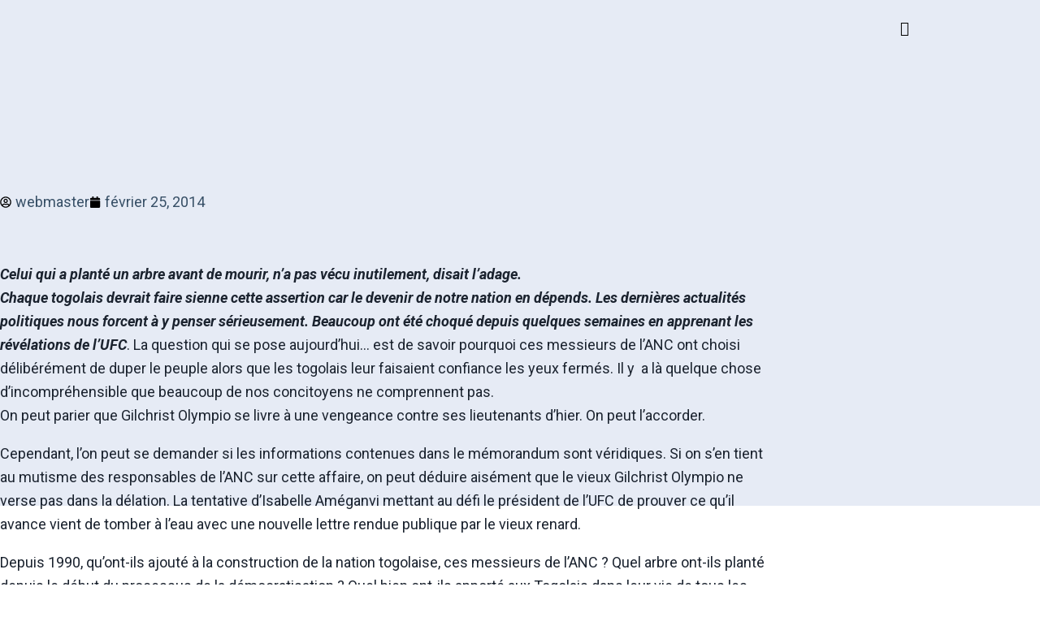

--- FILE ---
content_type: text/html; charset=UTF-8
request_url: https://journal-lemedium.com/ajoutons-a-lhumanite/
body_size: 40128
content:
<!doctype html>
<html lang="fr-FR">
<head>
	<meta charset="UTF-8">
	<meta name="viewport" content="width=device-width, initial-scale=1">
	<link rel="profile" href="https://gmpg.org/xfn/11">
	<meta name='robots' content='noindex, nofollow' />

	<!-- This site is optimized with the Yoast SEO plugin v26.7 - https://yoast.com/wordpress/plugins/seo/ -->
	<title>Ajoutons à l&#039;humanité ! - Journal Le Medium Presse, journal hebdomadaire Togolais</title>
	<meta property="og:locale" content="fr_FR" />
	<meta property="og:type" content="article" />
	<meta property="og:title" content="Ajoutons à l&#039;humanité ! - Journal Le Medium Presse, journal hebdomadaire Togolais" />
	<meta property="og:description" content="Celui qui a planté un arbre avant de mourir, n&rsquo;a pas vécu inutilement, disait l&rsquo;adage. Chaque togolais devrait faire sienne cette assertion car le devenir de notre nation en dépends. Les dernières actualités politiques nous forcent à y penser sérieusement. Beaucoup ont été choqué depuis quelques semaines en apprenant les révélations de l&rsquo;UFC. La question [&hellip;]" />
	<meta property="og:url" content="https://journal-lemedium.com/ajoutons-a-lhumanite/" />
	<meta property="og:site_name" content="Journal Le Medium Presse, journal hebdomadaire Togolais" />
	<meta property="article:published_time" content="2014-02-25T00:00:00+00:00" />
	<meta property="og:image" content="https://journal-lemedium.com/wp-content/uploads/2025/02/Sans-titre-2.png" />
	<meta property="og:image:width" content="1500" />
	<meta property="og:image:height" content="1500" />
	<meta property="og:image:type" content="image/png" />
	<meta name="author" content="webmaster" />
	<meta name="twitter:card" content="summary_large_image" />
	<meta name="twitter:label1" content="Écrit par" />
	<meta name="twitter:data1" content="webmaster" />
	<meta name="twitter:label2" content="Durée de lecture estimée" />
	<meta name="twitter:data2" content="1 minute" />
	<script type="application/ld+json" class="yoast-schema-graph">{"@context":"https://schema.org","@graph":[{"@type":"Article","@id":"https://journal-lemedium.com/ajoutons-a-lhumanite/#article","isPartOf":{"@id":"https://journal-lemedium.com/ajoutons-a-lhumanite/"},"author":{"name":"webmaster","@id":"https://journal-lemedium.com/#/schema/person/9bf81ebedb16b87cc29f3aab277b80a7"},"headline":"Ajoutons à l&rsquo;humanité !","datePublished":"2014-02-25T00:00:00+00:00","mainEntityOfPage":{"@id":"https://journal-lemedium.com/ajoutons-a-lhumanite/"},"wordCount":299,"commentCount":0,"image":{"@id":"https://journal-lemedium.com/ajoutons-a-lhumanite/#primaryimage"},"thumbnailUrl":"https://journal-lemedium.com/wp-content/uploads/2025/02/Sans-titre-2.png","articleSection":["Éditorial"],"inLanguage":"fr-FR"},{"@type":"WebPage","@id":"https://journal-lemedium.com/ajoutons-a-lhumanite/","url":"https://journal-lemedium.com/ajoutons-a-lhumanite/","name":"Ajoutons à l'humanité ! - Journal Le Medium Presse, journal hebdomadaire Togolais","isPartOf":{"@id":"https://journal-lemedium.com/#website"},"primaryImageOfPage":{"@id":"https://journal-lemedium.com/ajoutons-a-lhumanite/#primaryimage"},"image":{"@id":"https://journal-lemedium.com/ajoutons-a-lhumanite/#primaryimage"},"thumbnailUrl":"https://journal-lemedium.com/wp-content/uploads/2025/02/Sans-titre-2.png","datePublished":"2014-02-25T00:00:00+00:00","author":{"@id":"https://journal-lemedium.com/#/schema/person/9bf81ebedb16b87cc29f3aab277b80a7"},"breadcrumb":{"@id":"https://journal-lemedium.com/ajoutons-a-lhumanite/#breadcrumb"},"inLanguage":"fr-FR","potentialAction":[{"@type":"ReadAction","target":["https://journal-lemedium.com/ajoutons-a-lhumanite/"]}]},{"@type":"ImageObject","inLanguage":"fr-FR","@id":"https://journal-lemedium.com/ajoutons-a-lhumanite/#primaryimage","url":"https://journal-lemedium.com/wp-content/uploads/2025/02/Sans-titre-2.png","contentUrl":"https://journal-lemedium.com/wp-content/uploads/2025/02/Sans-titre-2.png","width":1500,"height":1500},{"@type":"BreadcrumbList","@id":"https://journal-lemedium.com/ajoutons-a-lhumanite/#breadcrumb","itemListElement":[{"@type":"ListItem","position":1,"name":"Accueil","item":"https://journal-lemedium.com/"},{"@type":"ListItem","position":2,"name":"Ajoutons à l&#8217;humanité !"}]},{"@type":"WebSite","@id":"https://journal-lemedium.com/#website","url":"https://journal-lemedium.com/","name":"Journal Le Medium Presse","description":"Journal Le Medium Presse, journal hebdomadaire  Togolais","potentialAction":[{"@type":"SearchAction","target":{"@type":"EntryPoint","urlTemplate":"https://journal-lemedium.com/?s={search_term_string}"},"query-input":{"@type":"PropertyValueSpecification","valueRequired":true,"valueName":"search_term_string"}}],"inLanguage":"fr-FR"},{"@type":"Person","@id":"https://journal-lemedium.com/#/schema/person/9bf81ebedb16b87cc29f3aab277b80a7","name":"webmaster","url":"https://journal-lemedium.com/author/webmaster/"}]}</script>
	<!-- / Yoast SEO plugin. -->


<link rel="alternate" type="application/rss+xml" title="Journal Le Medium Presse, journal hebdomadaire  Togolais &raquo; Flux" href="https://journal-lemedium.com/feed/" />
<style id='wp-img-auto-sizes-contain-inline-css'>
img:is([sizes=auto i],[sizes^="auto," i]){contain-intrinsic-size:3000px 1500px}
/*# sourceURL=wp-img-auto-sizes-contain-inline-css */
</style>

<link rel='stylesheet' id='font-awesome-5-all-css' href='https://journal-lemedium.com/wp-content/plugins/elementor/assets/lib/font-awesome/css/all.min.css?ver=3.34.1' media='all' />
<link rel='stylesheet' id='font-awesome-4-shim-css' href='https://journal-lemedium.com/wp-content/plugins/elementor/assets/lib/font-awesome/css/v4-shims.min.css?ver=3.34.1' media='all' />
<link rel='stylesheet' id='embedpress-css-css' href='https://journal-lemedium.com/wp-content/plugins/embedpress/assets/css/embedpress.css?ver=1768254502' media='all' />
<link rel='stylesheet' id='embedpress-blocks-style-css' href='https://journal-lemedium.com/wp-content/plugins/embedpress/assets/css/blocks.build.css?ver=1768254502' media='all' />
<link rel='stylesheet' id='embedpress-lazy-load-css-css' href='https://journal-lemedium.com/wp-content/plugins/embedpress/assets/css/lazy-load.css?ver=1768254502' media='all' />
<style id='wp-emoji-styles-inline-css'>

	img.wp-smiley, img.emoji {
		display: inline !important;
		border: none !important;
		box-shadow: none !important;
		height: 1em !important;
		width: 1em !important;
		margin: 0 0.07em !important;
		vertical-align: -0.1em !important;
		background: none !important;
		padding: 0 !important;
	}
/*# sourceURL=wp-emoji-styles-inline-css */
</style>
<link rel='stylesheet' id='wp-block-library-css' href='https://journal-lemedium.com/wp-includes/css/dist/block-library/style.min.css?ver=6.9' media='all' />
<style id='global-styles-inline-css'>
:root{--wp--preset--aspect-ratio--square: 1;--wp--preset--aspect-ratio--4-3: 4/3;--wp--preset--aspect-ratio--3-4: 3/4;--wp--preset--aspect-ratio--3-2: 3/2;--wp--preset--aspect-ratio--2-3: 2/3;--wp--preset--aspect-ratio--16-9: 16/9;--wp--preset--aspect-ratio--9-16: 9/16;--wp--preset--color--black: #000000;--wp--preset--color--cyan-bluish-gray: #abb8c3;--wp--preset--color--white: #ffffff;--wp--preset--color--pale-pink: #f78da7;--wp--preset--color--vivid-red: #cf2e2e;--wp--preset--color--luminous-vivid-orange: #ff6900;--wp--preset--color--luminous-vivid-amber: #fcb900;--wp--preset--color--light-green-cyan: #7bdcb5;--wp--preset--color--vivid-green-cyan: #00d084;--wp--preset--color--pale-cyan-blue: #8ed1fc;--wp--preset--color--vivid-cyan-blue: #0693e3;--wp--preset--color--vivid-purple: #9b51e0;--wp--preset--gradient--vivid-cyan-blue-to-vivid-purple: linear-gradient(135deg,rgb(6,147,227) 0%,rgb(155,81,224) 100%);--wp--preset--gradient--light-green-cyan-to-vivid-green-cyan: linear-gradient(135deg,rgb(122,220,180) 0%,rgb(0,208,130) 100%);--wp--preset--gradient--luminous-vivid-amber-to-luminous-vivid-orange: linear-gradient(135deg,rgb(252,185,0) 0%,rgb(255,105,0) 100%);--wp--preset--gradient--luminous-vivid-orange-to-vivid-red: linear-gradient(135deg,rgb(255,105,0) 0%,rgb(207,46,46) 100%);--wp--preset--gradient--very-light-gray-to-cyan-bluish-gray: linear-gradient(135deg,rgb(238,238,238) 0%,rgb(169,184,195) 100%);--wp--preset--gradient--cool-to-warm-spectrum: linear-gradient(135deg,rgb(74,234,220) 0%,rgb(151,120,209) 20%,rgb(207,42,186) 40%,rgb(238,44,130) 60%,rgb(251,105,98) 80%,rgb(254,248,76) 100%);--wp--preset--gradient--blush-light-purple: linear-gradient(135deg,rgb(255,206,236) 0%,rgb(152,150,240) 100%);--wp--preset--gradient--blush-bordeaux: linear-gradient(135deg,rgb(254,205,165) 0%,rgb(254,45,45) 50%,rgb(107,0,62) 100%);--wp--preset--gradient--luminous-dusk: linear-gradient(135deg,rgb(255,203,112) 0%,rgb(199,81,192) 50%,rgb(65,88,208) 100%);--wp--preset--gradient--pale-ocean: linear-gradient(135deg,rgb(255,245,203) 0%,rgb(182,227,212) 50%,rgb(51,167,181) 100%);--wp--preset--gradient--electric-grass: linear-gradient(135deg,rgb(202,248,128) 0%,rgb(113,206,126) 100%);--wp--preset--gradient--midnight: linear-gradient(135deg,rgb(2,3,129) 0%,rgb(40,116,252) 100%);--wp--preset--font-size--small: 13px;--wp--preset--font-size--medium: 20px;--wp--preset--font-size--large: 36px;--wp--preset--font-size--x-large: 42px;--wp--preset--spacing--20: 0.44rem;--wp--preset--spacing--30: 0.67rem;--wp--preset--spacing--40: 1rem;--wp--preset--spacing--50: 1.5rem;--wp--preset--spacing--60: 2.25rem;--wp--preset--spacing--70: 3.38rem;--wp--preset--spacing--80: 5.06rem;--wp--preset--shadow--natural: 6px 6px 9px rgba(0, 0, 0, 0.2);--wp--preset--shadow--deep: 12px 12px 50px rgba(0, 0, 0, 0.4);--wp--preset--shadow--sharp: 6px 6px 0px rgba(0, 0, 0, 0.2);--wp--preset--shadow--outlined: 6px 6px 0px -3px rgb(255, 255, 255), 6px 6px rgb(0, 0, 0);--wp--preset--shadow--crisp: 6px 6px 0px rgb(0, 0, 0);}:root { --wp--style--global--content-size: 800px;--wp--style--global--wide-size: 1200px; }:where(body) { margin: 0; }.wp-site-blocks > .alignleft { float: left; margin-right: 2em; }.wp-site-blocks > .alignright { float: right; margin-left: 2em; }.wp-site-blocks > .aligncenter { justify-content: center; margin-left: auto; margin-right: auto; }:where(.wp-site-blocks) > * { margin-block-start: 24px; margin-block-end: 0; }:where(.wp-site-blocks) > :first-child { margin-block-start: 0; }:where(.wp-site-blocks) > :last-child { margin-block-end: 0; }:root { --wp--style--block-gap: 24px; }:root :where(.is-layout-flow) > :first-child{margin-block-start: 0;}:root :where(.is-layout-flow) > :last-child{margin-block-end: 0;}:root :where(.is-layout-flow) > *{margin-block-start: 24px;margin-block-end: 0;}:root :where(.is-layout-constrained) > :first-child{margin-block-start: 0;}:root :where(.is-layout-constrained) > :last-child{margin-block-end: 0;}:root :where(.is-layout-constrained) > *{margin-block-start: 24px;margin-block-end: 0;}:root :where(.is-layout-flex){gap: 24px;}:root :where(.is-layout-grid){gap: 24px;}.is-layout-flow > .alignleft{float: left;margin-inline-start: 0;margin-inline-end: 2em;}.is-layout-flow > .alignright{float: right;margin-inline-start: 2em;margin-inline-end: 0;}.is-layout-flow > .aligncenter{margin-left: auto !important;margin-right: auto !important;}.is-layout-constrained > .alignleft{float: left;margin-inline-start: 0;margin-inline-end: 2em;}.is-layout-constrained > .alignright{float: right;margin-inline-start: 2em;margin-inline-end: 0;}.is-layout-constrained > .aligncenter{margin-left: auto !important;margin-right: auto !important;}.is-layout-constrained > :where(:not(.alignleft):not(.alignright):not(.alignfull)){max-width: var(--wp--style--global--content-size);margin-left: auto !important;margin-right: auto !important;}.is-layout-constrained > .alignwide{max-width: var(--wp--style--global--wide-size);}body .is-layout-flex{display: flex;}.is-layout-flex{flex-wrap: wrap;align-items: center;}.is-layout-flex > :is(*, div){margin: 0;}body .is-layout-grid{display: grid;}.is-layout-grid > :is(*, div){margin: 0;}body{padding-top: 0px;padding-right: 0px;padding-bottom: 0px;padding-left: 0px;}a:where(:not(.wp-element-button)){text-decoration: underline;}:root :where(.wp-element-button, .wp-block-button__link){background-color: #32373c;border-width: 0;color: #fff;font-family: inherit;font-size: inherit;font-style: inherit;font-weight: inherit;letter-spacing: inherit;line-height: inherit;padding-top: calc(0.667em + 2px);padding-right: calc(1.333em + 2px);padding-bottom: calc(0.667em + 2px);padding-left: calc(1.333em + 2px);text-decoration: none;text-transform: inherit;}.has-black-color{color: var(--wp--preset--color--black) !important;}.has-cyan-bluish-gray-color{color: var(--wp--preset--color--cyan-bluish-gray) !important;}.has-white-color{color: var(--wp--preset--color--white) !important;}.has-pale-pink-color{color: var(--wp--preset--color--pale-pink) !important;}.has-vivid-red-color{color: var(--wp--preset--color--vivid-red) !important;}.has-luminous-vivid-orange-color{color: var(--wp--preset--color--luminous-vivid-orange) !important;}.has-luminous-vivid-amber-color{color: var(--wp--preset--color--luminous-vivid-amber) !important;}.has-light-green-cyan-color{color: var(--wp--preset--color--light-green-cyan) !important;}.has-vivid-green-cyan-color{color: var(--wp--preset--color--vivid-green-cyan) !important;}.has-pale-cyan-blue-color{color: var(--wp--preset--color--pale-cyan-blue) !important;}.has-vivid-cyan-blue-color{color: var(--wp--preset--color--vivid-cyan-blue) !important;}.has-vivid-purple-color{color: var(--wp--preset--color--vivid-purple) !important;}.has-black-background-color{background-color: var(--wp--preset--color--black) !important;}.has-cyan-bluish-gray-background-color{background-color: var(--wp--preset--color--cyan-bluish-gray) !important;}.has-white-background-color{background-color: var(--wp--preset--color--white) !important;}.has-pale-pink-background-color{background-color: var(--wp--preset--color--pale-pink) !important;}.has-vivid-red-background-color{background-color: var(--wp--preset--color--vivid-red) !important;}.has-luminous-vivid-orange-background-color{background-color: var(--wp--preset--color--luminous-vivid-orange) !important;}.has-luminous-vivid-amber-background-color{background-color: var(--wp--preset--color--luminous-vivid-amber) !important;}.has-light-green-cyan-background-color{background-color: var(--wp--preset--color--light-green-cyan) !important;}.has-vivid-green-cyan-background-color{background-color: var(--wp--preset--color--vivid-green-cyan) !important;}.has-pale-cyan-blue-background-color{background-color: var(--wp--preset--color--pale-cyan-blue) !important;}.has-vivid-cyan-blue-background-color{background-color: var(--wp--preset--color--vivid-cyan-blue) !important;}.has-vivid-purple-background-color{background-color: var(--wp--preset--color--vivid-purple) !important;}.has-black-border-color{border-color: var(--wp--preset--color--black) !important;}.has-cyan-bluish-gray-border-color{border-color: var(--wp--preset--color--cyan-bluish-gray) !important;}.has-white-border-color{border-color: var(--wp--preset--color--white) !important;}.has-pale-pink-border-color{border-color: var(--wp--preset--color--pale-pink) !important;}.has-vivid-red-border-color{border-color: var(--wp--preset--color--vivid-red) !important;}.has-luminous-vivid-orange-border-color{border-color: var(--wp--preset--color--luminous-vivid-orange) !important;}.has-luminous-vivid-amber-border-color{border-color: var(--wp--preset--color--luminous-vivid-amber) !important;}.has-light-green-cyan-border-color{border-color: var(--wp--preset--color--light-green-cyan) !important;}.has-vivid-green-cyan-border-color{border-color: var(--wp--preset--color--vivid-green-cyan) !important;}.has-pale-cyan-blue-border-color{border-color: var(--wp--preset--color--pale-cyan-blue) !important;}.has-vivid-cyan-blue-border-color{border-color: var(--wp--preset--color--vivid-cyan-blue) !important;}.has-vivid-purple-border-color{border-color: var(--wp--preset--color--vivid-purple) !important;}.has-vivid-cyan-blue-to-vivid-purple-gradient-background{background: var(--wp--preset--gradient--vivid-cyan-blue-to-vivid-purple) !important;}.has-light-green-cyan-to-vivid-green-cyan-gradient-background{background: var(--wp--preset--gradient--light-green-cyan-to-vivid-green-cyan) !important;}.has-luminous-vivid-amber-to-luminous-vivid-orange-gradient-background{background: var(--wp--preset--gradient--luminous-vivid-amber-to-luminous-vivid-orange) !important;}.has-luminous-vivid-orange-to-vivid-red-gradient-background{background: var(--wp--preset--gradient--luminous-vivid-orange-to-vivid-red) !important;}.has-very-light-gray-to-cyan-bluish-gray-gradient-background{background: var(--wp--preset--gradient--very-light-gray-to-cyan-bluish-gray) !important;}.has-cool-to-warm-spectrum-gradient-background{background: var(--wp--preset--gradient--cool-to-warm-spectrum) !important;}.has-blush-light-purple-gradient-background{background: var(--wp--preset--gradient--blush-light-purple) !important;}.has-blush-bordeaux-gradient-background{background: var(--wp--preset--gradient--blush-bordeaux) !important;}.has-luminous-dusk-gradient-background{background: var(--wp--preset--gradient--luminous-dusk) !important;}.has-pale-ocean-gradient-background{background: var(--wp--preset--gradient--pale-ocean) !important;}.has-electric-grass-gradient-background{background: var(--wp--preset--gradient--electric-grass) !important;}.has-midnight-gradient-background{background: var(--wp--preset--gradient--midnight) !important;}.has-small-font-size{font-size: var(--wp--preset--font-size--small) !important;}.has-medium-font-size{font-size: var(--wp--preset--font-size--medium) !important;}.has-large-font-size{font-size: var(--wp--preset--font-size--large) !important;}.has-x-large-font-size{font-size: var(--wp--preset--font-size--x-large) !important;}
:root :where(.wp-block-pullquote){font-size: 1.5em;line-height: 1.6;}
/*# sourceURL=global-styles-inline-css */
</style>
<link rel='stylesheet' id='qi-addons-for-elementor-grid-style-css' href='https://journal-lemedium.com/wp-content/plugins/qi-addons-for-elementor/assets/css/grid.min.css?ver=1.9.5' media='all' />
<link rel='stylesheet' id='qi-addons-for-elementor-helper-parts-style-css' href='https://journal-lemedium.com/wp-content/plugins/qi-addons-for-elementor/assets/css/helper-parts.min.css?ver=1.9.5' media='all' />
<link rel='stylesheet' id='qi-addons-for-elementor-style-css' href='https://journal-lemedium.com/wp-content/plugins/qi-addons-for-elementor/assets/css/main.min.css?ver=1.9.5' media='all' />
<link rel='stylesheet' id='cute-alert-css' href='https://journal-lemedium.com/wp-content/plugins/metform/public/assets/lib/cute-alert/style.css?ver=4.1.0' media='all' />
<link rel='stylesheet' id='text-editor-style-css' href='https://journal-lemedium.com/wp-content/plugins/metform/public/assets/css/text-editor.css?ver=4.1.0' media='all' />
<link rel='stylesheet' id='hello-elementor-css' href='https://journal-lemedium.com/wp-content/themes/hello-elementor/assets/css/reset.css?ver=3.4.5' media='all' />
<link rel='stylesheet' id='hello-elementor-theme-style-css' href='https://journal-lemedium.com/wp-content/themes/hello-elementor/assets/css/theme.css?ver=3.4.5' media='all' />
<link rel='stylesheet' id='hello-elementor-header-footer-css' href='https://journal-lemedium.com/wp-content/themes/hello-elementor/assets/css/header-footer.css?ver=3.4.5' media='all' />
<link rel='stylesheet' id='elementor-frontend-css' href='https://journal-lemedium.com/wp-content/uploads/elementor/css/custom-frontend.min.css?ver=1768429233' media='all' />
<style id='elementor-frontend-inline-css'>
@-webkit-keyframes ha_fadeIn{0%{opacity:0}to{opacity:1}}@keyframes ha_fadeIn{0%{opacity:0}to{opacity:1}}@-webkit-keyframes ha_zoomIn{0%{opacity:0;-webkit-transform:scale3d(.3,.3,.3);transform:scale3d(.3,.3,.3)}50%{opacity:1}}@keyframes ha_zoomIn{0%{opacity:0;-webkit-transform:scale3d(.3,.3,.3);transform:scale3d(.3,.3,.3)}50%{opacity:1}}@-webkit-keyframes ha_rollIn{0%{opacity:0;-webkit-transform:translate3d(-100%,0,0) rotate3d(0,0,1,-120deg);transform:translate3d(-100%,0,0) rotate3d(0,0,1,-120deg)}to{opacity:1}}@keyframes ha_rollIn{0%{opacity:0;-webkit-transform:translate3d(-100%,0,0) rotate3d(0,0,1,-120deg);transform:translate3d(-100%,0,0) rotate3d(0,0,1,-120deg)}to{opacity:1}}@-webkit-keyframes ha_bounce{0%,20%,53%,to{-webkit-animation-timing-function:cubic-bezier(.215,.61,.355,1);animation-timing-function:cubic-bezier(.215,.61,.355,1)}40%,43%{-webkit-transform:translate3d(0,-30px,0) scaleY(1.1);transform:translate3d(0,-30px,0) scaleY(1.1);-webkit-animation-timing-function:cubic-bezier(.755,.05,.855,.06);animation-timing-function:cubic-bezier(.755,.05,.855,.06)}70%{-webkit-transform:translate3d(0,-15px,0) scaleY(1.05);transform:translate3d(0,-15px,0) scaleY(1.05);-webkit-animation-timing-function:cubic-bezier(.755,.05,.855,.06);animation-timing-function:cubic-bezier(.755,.05,.855,.06)}80%{-webkit-transition-timing-function:cubic-bezier(.215,.61,.355,1);transition-timing-function:cubic-bezier(.215,.61,.355,1);-webkit-transform:translate3d(0,0,0) scaleY(.95);transform:translate3d(0,0,0) scaleY(.95)}90%{-webkit-transform:translate3d(0,-4px,0) scaleY(1.02);transform:translate3d(0,-4px,0) scaleY(1.02)}}@keyframes ha_bounce{0%,20%,53%,to{-webkit-animation-timing-function:cubic-bezier(.215,.61,.355,1);animation-timing-function:cubic-bezier(.215,.61,.355,1)}40%,43%{-webkit-transform:translate3d(0,-30px,0) scaleY(1.1);transform:translate3d(0,-30px,0) scaleY(1.1);-webkit-animation-timing-function:cubic-bezier(.755,.05,.855,.06);animation-timing-function:cubic-bezier(.755,.05,.855,.06)}70%{-webkit-transform:translate3d(0,-15px,0) scaleY(1.05);transform:translate3d(0,-15px,0) scaleY(1.05);-webkit-animation-timing-function:cubic-bezier(.755,.05,.855,.06);animation-timing-function:cubic-bezier(.755,.05,.855,.06)}80%{-webkit-transition-timing-function:cubic-bezier(.215,.61,.355,1);transition-timing-function:cubic-bezier(.215,.61,.355,1);-webkit-transform:translate3d(0,0,0) scaleY(.95);transform:translate3d(0,0,0) scaleY(.95)}90%{-webkit-transform:translate3d(0,-4px,0) scaleY(1.02);transform:translate3d(0,-4px,0) scaleY(1.02)}}@-webkit-keyframes ha_bounceIn{0%,20%,40%,60%,80%,to{-webkit-animation-timing-function:cubic-bezier(.215,.61,.355,1);animation-timing-function:cubic-bezier(.215,.61,.355,1)}0%{opacity:0;-webkit-transform:scale3d(.3,.3,.3);transform:scale3d(.3,.3,.3)}20%{-webkit-transform:scale3d(1.1,1.1,1.1);transform:scale3d(1.1,1.1,1.1)}40%{-webkit-transform:scale3d(.9,.9,.9);transform:scale3d(.9,.9,.9)}60%{opacity:1;-webkit-transform:scale3d(1.03,1.03,1.03);transform:scale3d(1.03,1.03,1.03)}80%{-webkit-transform:scale3d(.97,.97,.97);transform:scale3d(.97,.97,.97)}to{opacity:1}}@keyframes ha_bounceIn{0%,20%,40%,60%,80%,to{-webkit-animation-timing-function:cubic-bezier(.215,.61,.355,1);animation-timing-function:cubic-bezier(.215,.61,.355,1)}0%{opacity:0;-webkit-transform:scale3d(.3,.3,.3);transform:scale3d(.3,.3,.3)}20%{-webkit-transform:scale3d(1.1,1.1,1.1);transform:scale3d(1.1,1.1,1.1)}40%{-webkit-transform:scale3d(.9,.9,.9);transform:scale3d(.9,.9,.9)}60%{opacity:1;-webkit-transform:scale3d(1.03,1.03,1.03);transform:scale3d(1.03,1.03,1.03)}80%{-webkit-transform:scale3d(.97,.97,.97);transform:scale3d(.97,.97,.97)}to{opacity:1}}@-webkit-keyframes ha_flipInX{0%{opacity:0;-webkit-transform:perspective(400px) rotate3d(1,0,0,90deg);transform:perspective(400px) rotate3d(1,0,0,90deg);-webkit-animation-timing-function:ease-in;animation-timing-function:ease-in}40%{-webkit-transform:perspective(400px) rotate3d(1,0,0,-20deg);transform:perspective(400px) rotate3d(1,0,0,-20deg);-webkit-animation-timing-function:ease-in;animation-timing-function:ease-in}60%{opacity:1;-webkit-transform:perspective(400px) rotate3d(1,0,0,10deg);transform:perspective(400px) rotate3d(1,0,0,10deg)}80%{-webkit-transform:perspective(400px) rotate3d(1,0,0,-5deg);transform:perspective(400px) rotate3d(1,0,0,-5deg)}}@keyframes ha_flipInX{0%{opacity:0;-webkit-transform:perspective(400px) rotate3d(1,0,0,90deg);transform:perspective(400px) rotate3d(1,0,0,90deg);-webkit-animation-timing-function:ease-in;animation-timing-function:ease-in}40%{-webkit-transform:perspective(400px) rotate3d(1,0,0,-20deg);transform:perspective(400px) rotate3d(1,0,0,-20deg);-webkit-animation-timing-function:ease-in;animation-timing-function:ease-in}60%{opacity:1;-webkit-transform:perspective(400px) rotate3d(1,0,0,10deg);transform:perspective(400px) rotate3d(1,0,0,10deg)}80%{-webkit-transform:perspective(400px) rotate3d(1,0,0,-5deg);transform:perspective(400px) rotate3d(1,0,0,-5deg)}}@-webkit-keyframes ha_flipInY{0%{opacity:0;-webkit-transform:perspective(400px) rotate3d(0,1,0,90deg);transform:perspective(400px) rotate3d(0,1,0,90deg);-webkit-animation-timing-function:ease-in;animation-timing-function:ease-in}40%{-webkit-transform:perspective(400px) rotate3d(0,1,0,-20deg);transform:perspective(400px) rotate3d(0,1,0,-20deg);-webkit-animation-timing-function:ease-in;animation-timing-function:ease-in}60%{opacity:1;-webkit-transform:perspective(400px) rotate3d(0,1,0,10deg);transform:perspective(400px) rotate3d(0,1,0,10deg)}80%{-webkit-transform:perspective(400px) rotate3d(0,1,0,-5deg);transform:perspective(400px) rotate3d(0,1,0,-5deg)}}@keyframes ha_flipInY{0%{opacity:0;-webkit-transform:perspective(400px) rotate3d(0,1,0,90deg);transform:perspective(400px) rotate3d(0,1,0,90deg);-webkit-animation-timing-function:ease-in;animation-timing-function:ease-in}40%{-webkit-transform:perspective(400px) rotate3d(0,1,0,-20deg);transform:perspective(400px) rotate3d(0,1,0,-20deg);-webkit-animation-timing-function:ease-in;animation-timing-function:ease-in}60%{opacity:1;-webkit-transform:perspective(400px) rotate3d(0,1,0,10deg);transform:perspective(400px) rotate3d(0,1,0,10deg)}80%{-webkit-transform:perspective(400px) rotate3d(0,1,0,-5deg);transform:perspective(400px) rotate3d(0,1,0,-5deg)}}@-webkit-keyframes ha_swing{20%{-webkit-transform:rotate3d(0,0,1,15deg);transform:rotate3d(0,0,1,15deg)}40%{-webkit-transform:rotate3d(0,0,1,-10deg);transform:rotate3d(0,0,1,-10deg)}60%{-webkit-transform:rotate3d(0,0,1,5deg);transform:rotate3d(0,0,1,5deg)}80%{-webkit-transform:rotate3d(0,0,1,-5deg);transform:rotate3d(0,0,1,-5deg)}}@keyframes ha_swing{20%{-webkit-transform:rotate3d(0,0,1,15deg);transform:rotate3d(0,0,1,15deg)}40%{-webkit-transform:rotate3d(0,0,1,-10deg);transform:rotate3d(0,0,1,-10deg)}60%{-webkit-transform:rotate3d(0,0,1,5deg);transform:rotate3d(0,0,1,5deg)}80%{-webkit-transform:rotate3d(0,0,1,-5deg);transform:rotate3d(0,0,1,-5deg)}}@-webkit-keyframes ha_slideInDown{0%{visibility:visible;-webkit-transform:translate3d(0,-100%,0);transform:translate3d(0,-100%,0)}}@keyframes ha_slideInDown{0%{visibility:visible;-webkit-transform:translate3d(0,-100%,0);transform:translate3d(0,-100%,0)}}@-webkit-keyframes ha_slideInUp{0%{visibility:visible;-webkit-transform:translate3d(0,100%,0);transform:translate3d(0,100%,0)}}@keyframes ha_slideInUp{0%{visibility:visible;-webkit-transform:translate3d(0,100%,0);transform:translate3d(0,100%,0)}}@-webkit-keyframes ha_slideInLeft{0%{visibility:visible;-webkit-transform:translate3d(-100%,0,0);transform:translate3d(-100%,0,0)}}@keyframes ha_slideInLeft{0%{visibility:visible;-webkit-transform:translate3d(-100%,0,0);transform:translate3d(-100%,0,0)}}@-webkit-keyframes ha_slideInRight{0%{visibility:visible;-webkit-transform:translate3d(100%,0,0);transform:translate3d(100%,0,0)}}@keyframes ha_slideInRight{0%{visibility:visible;-webkit-transform:translate3d(100%,0,0);transform:translate3d(100%,0,0)}}.ha_fadeIn{-webkit-animation-name:ha_fadeIn;animation-name:ha_fadeIn}.ha_zoomIn{-webkit-animation-name:ha_zoomIn;animation-name:ha_zoomIn}.ha_rollIn{-webkit-animation-name:ha_rollIn;animation-name:ha_rollIn}.ha_bounce{-webkit-transform-origin:center bottom;-ms-transform-origin:center bottom;transform-origin:center bottom;-webkit-animation-name:ha_bounce;animation-name:ha_bounce}.ha_bounceIn{-webkit-animation-name:ha_bounceIn;animation-name:ha_bounceIn;-webkit-animation-duration:.75s;-webkit-animation-duration:calc(var(--animate-duration)*.75);animation-duration:.75s;animation-duration:calc(var(--animate-duration)*.75)}.ha_flipInX,.ha_flipInY{-webkit-animation-name:ha_flipInX;animation-name:ha_flipInX;-webkit-backface-visibility:visible!important;backface-visibility:visible!important}.ha_flipInY{-webkit-animation-name:ha_flipInY;animation-name:ha_flipInY}.ha_swing{-webkit-transform-origin:top center;-ms-transform-origin:top center;transform-origin:top center;-webkit-animation-name:ha_swing;animation-name:ha_swing}.ha_slideInDown{-webkit-animation-name:ha_slideInDown;animation-name:ha_slideInDown}.ha_slideInUp{-webkit-animation-name:ha_slideInUp;animation-name:ha_slideInUp}.ha_slideInLeft{-webkit-animation-name:ha_slideInLeft;animation-name:ha_slideInLeft}.ha_slideInRight{-webkit-animation-name:ha_slideInRight;animation-name:ha_slideInRight}.ha-css-transform-yes{-webkit-transition-duration:var(--ha-tfx-transition-duration, .2s);transition-duration:var(--ha-tfx-transition-duration, .2s);-webkit-transition-property:-webkit-transform;transition-property:transform;transition-property:transform,-webkit-transform;-webkit-transform:translate(var(--ha-tfx-translate-x, 0),var(--ha-tfx-translate-y, 0)) scale(var(--ha-tfx-scale-x, 1),var(--ha-tfx-scale-y, 1)) skew(var(--ha-tfx-skew-x, 0),var(--ha-tfx-skew-y, 0)) rotateX(var(--ha-tfx-rotate-x, 0)) rotateY(var(--ha-tfx-rotate-y, 0)) rotateZ(var(--ha-tfx-rotate-z, 0));transform:translate(var(--ha-tfx-translate-x, 0),var(--ha-tfx-translate-y, 0)) scale(var(--ha-tfx-scale-x, 1),var(--ha-tfx-scale-y, 1)) skew(var(--ha-tfx-skew-x, 0),var(--ha-tfx-skew-y, 0)) rotateX(var(--ha-tfx-rotate-x, 0)) rotateY(var(--ha-tfx-rotate-y, 0)) rotateZ(var(--ha-tfx-rotate-z, 0))}.ha-css-transform-yes:hover{-webkit-transform:translate(var(--ha-tfx-translate-x-hover, var(--ha-tfx-translate-x, 0)),var(--ha-tfx-translate-y-hover, var(--ha-tfx-translate-y, 0))) scale(var(--ha-tfx-scale-x-hover, var(--ha-tfx-scale-x, 1)),var(--ha-tfx-scale-y-hover, var(--ha-tfx-scale-y, 1))) skew(var(--ha-tfx-skew-x-hover, var(--ha-tfx-skew-x, 0)),var(--ha-tfx-skew-y-hover, var(--ha-tfx-skew-y, 0))) rotateX(var(--ha-tfx-rotate-x-hover, var(--ha-tfx-rotate-x, 0))) rotateY(var(--ha-tfx-rotate-y-hover, var(--ha-tfx-rotate-y, 0))) rotateZ(var(--ha-tfx-rotate-z-hover, var(--ha-tfx-rotate-z, 0)));transform:translate(var(--ha-tfx-translate-x-hover, var(--ha-tfx-translate-x, 0)),var(--ha-tfx-translate-y-hover, var(--ha-tfx-translate-y, 0))) scale(var(--ha-tfx-scale-x-hover, var(--ha-tfx-scale-x, 1)),var(--ha-tfx-scale-y-hover, var(--ha-tfx-scale-y, 1))) skew(var(--ha-tfx-skew-x-hover, var(--ha-tfx-skew-x, 0)),var(--ha-tfx-skew-y-hover, var(--ha-tfx-skew-y, 0))) rotateX(var(--ha-tfx-rotate-x-hover, var(--ha-tfx-rotate-x, 0))) rotateY(var(--ha-tfx-rotate-y-hover, var(--ha-tfx-rotate-y, 0))) rotateZ(var(--ha-tfx-rotate-z-hover, var(--ha-tfx-rotate-z, 0)))}.happy-addon>.elementor-widget-container{word-wrap:break-word;overflow-wrap:break-word}.happy-addon>.elementor-widget-container,.happy-addon>.elementor-widget-container *{-webkit-box-sizing:border-box;box-sizing:border-box}.happy-addon:not(:has(.elementor-widget-container)),.happy-addon:not(:has(.elementor-widget-container)) *{-webkit-box-sizing:border-box;box-sizing:border-box;word-wrap:break-word;overflow-wrap:break-word}.happy-addon p:empty{display:none}.happy-addon .elementor-inline-editing{min-height:auto!important}.happy-addon-pro img{max-width:100%;height:auto;-o-object-fit:cover;object-fit:cover}.ha-screen-reader-text{position:absolute;overflow:hidden;clip:rect(1px,1px,1px,1px);margin:-1px;padding:0;width:1px;height:1px;border:0;word-wrap:normal!important;-webkit-clip-path:inset(50%);clip-path:inset(50%)}.ha-has-bg-overlay>.elementor-widget-container{position:relative;z-index:1}.ha-has-bg-overlay>.elementor-widget-container:before{position:absolute;top:0;left:0;z-index:-1;width:100%;height:100%;content:""}.ha-has-bg-overlay:not(:has(.elementor-widget-container)){position:relative;z-index:1}.ha-has-bg-overlay:not(:has(.elementor-widget-container)):before{position:absolute;top:0;left:0;z-index:-1;width:100%;height:100%;content:""}.ha-popup--is-enabled .ha-js-popup,.ha-popup--is-enabled .ha-js-popup img{cursor:-webkit-zoom-in!important;cursor:zoom-in!important}.mfp-wrap .mfp-arrow,.mfp-wrap .mfp-close{background-color:transparent}.mfp-wrap .mfp-arrow:focus,.mfp-wrap .mfp-close:focus{outline-width:thin}.ha-advanced-tooltip-enable{position:relative;cursor:pointer;--ha-tooltip-arrow-color:black;--ha-tooltip-arrow-distance:0}.ha-advanced-tooltip-enable .ha-advanced-tooltip-content{position:absolute;z-index:999;display:none;padding:5px 0;width:120px;height:auto;border-radius:6px;background-color:#000;color:#fff;text-align:center;opacity:0}.ha-advanced-tooltip-enable .ha-advanced-tooltip-content::after{position:absolute;border-width:5px;border-style:solid;content:""}.ha-advanced-tooltip-enable .ha-advanced-tooltip-content.no-arrow::after{visibility:hidden}.ha-advanced-tooltip-enable .ha-advanced-tooltip-content.show{display:inline-block;opacity:1}.ha-advanced-tooltip-enable.ha-advanced-tooltip-top .ha-advanced-tooltip-content,body[data-elementor-device-mode=tablet] .ha-advanced-tooltip-enable.ha-advanced-tooltip-tablet-top .ha-advanced-tooltip-content{top:unset;right:0;bottom:calc(101% + var(--ha-tooltip-arrow-distance));left:0;margin:0 auto}.ha-advanced-tooltip-enable.ha-advanced-tooltip-top .ha-advanced-tooltip-content::after,body[data-elementor-device-mode=tablet] .ha-advanced-tooltip-enable.ha-advanced-tooltip-tablet-top .ha-advanced-tooltip-content::after{top:100%;right:unset;bottom:unset;left:50%;border-color:var(--ha-tooltip-arrow-color) transparent transparent transparent;-webkit-transform:translateX(-50%);-ms-transform:translateX(-50%);transform:translateX(-50%)}.ha-advanced-tooltip-enable.ha-advanced-tooltip-bottom .ha-advanced-tooltip-content,body[data-elementor-device-mode=tablet] .ha-advanced-tooltip-enable.ha-advanced-tooltip-tablet-bottom .ha-advanced-tooltip-content{top:calc(101% + var(--ha-tooltip-arrow-distance));right:0;bottom:unset;left:0;margin:0 auto}.ha-advanced-tooltip-enable.ha-advanced-tooltip-bottom .ha-advanced-tooltip-content::after,body[data-elementor-device-mode=tablet] .ha-advanced-tooltip-enable.ha-advanced-tooltip-tablet-bottom .ha-advanced-tooltip-content::after{top:unset;right:unset;bottom:100%;left:50%;border-color:transparent transparent var(--ha-tooltip-arrow-color) transparent;-webkit-transform:translateX(-50%);-ms-transform:translateX(-50%);transform:translateX(-50%)}.ha-advanced-tooltip-enable.ha-advanced-tooltip-left .ha-advanced-tooltip-content,body[data-elementor-device-mode=tablet] .ha-advanced-tooltip-enable.ha-advanced-tooltip-tablet-left .ha-advanced-tooltip-content{top:50%;right:calc(101% + var(--ha-tooltip-arrow-distance));bottom:unset;left:unset;-webkit-transform:translateY(-50%);-ms-transform:translateY(-50%);transform:translateY(-50%)}.ha-advanced-tooltip-enable.ha-advanced-tooltip-left .ha-advanced-tooltip-content::after,body[data-elementor-device-mode=tablet] .ha-advanced-tooltip-enable.ha-advanced-tooltip-tablet-left .ha-advanced-tooltip-content::after{top:50%;right:unset;bottom:unset;left:100%;border-color:transparent transparent transparent var(--ha-tooltip-arrow-color);-webkit-transform:translateY(-50%);-ms-transform:translateY(-50%);transform:translateY(-50%)}.ha-advanced-tooltip-enable.ha-advanced-tooltip-right .ha-advanced-tooltip-content,body[data-elementor-device-mode=tablet] .ha-advanced-tooltip-enable.ha-advanced-tooltip-tablet-right .ha-advanced-tooltip-content{top:50%;right:unset;bottom:unset;left:calc(101% + var(--ha-tooltip-arrow-distance));-webkit-transform:translateY(-50%);-ms-transform:translateY(-50%);transform:translateY(-50%)}.ha-advanced-tooltip-enable.ha-advanced-tooltip-right .ha-advanced-tooltip-content::after,body[data-elementor-device-mode=tablet] .ha-advanced-tooltip-enable.ha-advanced-tooltip-tablet-right .ha-advanced-tooltip-content::after{top:50%;right:100%;bottom:unset;left:unset;border-color:transparent var(--ha-tooltip-arrow-color) transparent transparent;-webkit-transform:translateY(-50%);-ms-transform:translateY(-50%);transform:translateY(-50%)}body[data-elementor-device-mode=mobile] .ha-advanced-tooltip-enable.ha-advanced-tooltip-mobile-top .ha-advanced-tooltip-content{top:unset;right:0;bottom:calc(101% + var(--ha-tooltip-arrow-distance));left:0;margin:0 auto}body[data-elementor-device-mode=mobile] .ha-advanced-tooltip-enable.ha-advanced-tooltip-mobile-top .ha-advanced-tooltip-content::after{top:100%;right:unset;bottom:unset;left:50%;border-color:var(--ha-tooltip-arrow-color) transparent transparent transparent;-webkit-transform:translateX(-50%);-ms-transform:translateX(-50%);transform:translateX(-50%)}body[data-elementor-device-mode=mobile] .ha-advanced-tooltip-enable.ha-advanced-tooltip-mobile-bottom .ha-advanced-tooltip-content{top:calc(101% + var(--ha-tooltip-arrow-distance));right:0;bottom:unset;left:0;margin:0 auto}body[data-elementor-device-mode=mobile] .ha-advanced-tooltip-enable.ha-advanced-tooltip-mobile-bottom .ha-advanced-tooltip-content::after{top:unset;right:unset;bottom:100%;left:50%;border-color:transparent transparent var(--ha-tooltip-arrow-color) transparent;-webkit-transform:translateX(-50%);-ms-transform:translateX(-50%);transform:translateX(-50%)}body[data-elementor-device-mode=mobile] .ha-advanced-tooltip-enable.ha-advanced-tooltip-mobile-left .ha-advanced-tooltip-content{top:50%;right:calc(101% + var(--ha-tooltip-arrow-distance));bottom:unset;left:unset;-webkit-transform:translateY(-50%);-ms-transform:translateY(-50%);transform:translateY(-50%)}body[data-elementor-device-mode=mobile] .ha-advanced-tooltip-enable.ha-advanced-tooltip-mobile-left .ha-advanced-tooltip-content::after{top:50%;right:unset;bottom:unset;left:100%;border-color:transparent transparent transparent var(--ha-tooltip-arrow-color);-webkit-transform:translateY(-50%);-ms-transform:translateY(-50%);transform:translateY(-50%)}body[data-elementor-device-mode=mobile] .ha-advanced-tooltip-enable.ha-advanced-tooltip-mobile-right .ha-advanced-tooltip-content{top:50%;right:unset;bottom:unset;left:calc(101% + var(--ha-tooltip-arrow-distance));-webkit-transform:translateY(-50%);-ms-transform:translateY(-50%);transform:translateY(-50%)}body[data-elementor-device-mode=mobile] .ha-advanced-tooltip-enable.ha-advanced-tooltip-mobile-right .ha-advanced-tooltip-content::after{top:50%;right:100%;bottom:unset;left:unset;border-color:transparent var(--ha-tooltip-arrow-color) transparent transparent;-webkit-transform:translateY(-50%);-ms-transform:translateY(-50%);transform:translateY(-50%)}body.elementor-editor-active .happy-addon.ha-gravityforms .gform_wrapper{display:block!important}.ha-scroll-to-top-wrap.ha-scroll-to-top-hide{display:none}.ha-scroll-to-top-wrap.edit-mode,.ha-scroll-to-top-wrap.single-page-off{display:none!important}.ha-scroll-to-top-button{position:fixed;right:15px;bottom:15px;z-index:9999;display:-webkit-box;display:-webkit-flex;display:-ms-flexbox;display:flex;-webkit-box-align:center;-webkit-align-items:center;align-items:center;-ms-flex-align:center;-webkit-box-pack:center;-ms-flex-pack:center;-webkit-justify-content:center;justify-content:center;width:50px;height:50px;border-radius:50px;background-color:#5636d1;color:#fff;text-align:center;opacity:1;cursor:pointer;-webkit-transition:all .3s;transition:all .3s}.ha-scroll-to-top-button i{color:#fff;font-size:16px}.ha-scroll-to-top-button:hover{background-color:#e2498a}
/*# sourceURL=elementor-frontend-inline-css */
</style>
<link rel='stylesheet' id='elementor-post-15051-css' href='https://journal-lemedium.com/wp-content/uploads/elementor/css/post-15051.css?ver=1768429233' media='all' />
<link rel='stylesheet' id='e-animation-fadeInDown-css' href='https://journal-lemedium.com/wp-content/plugins/elementor/assets/lib/animations/styles/fadeInDown.min.css?ver=3.34.1' media='all' />
<link rel='stylesheet' id='widget-image-css' href='https://journal-lemedium.com/wp-content/plugins/elementor/assets/css/widget-image.min.css?ver=3.34.1' media='all' />
<link rel='stylesheet' id='e-animation-fadeInUp-css' href='https://journal-lemedium.com/wp-content/plugins/elementor/assets/lib/animations/styles/fadeInUp.min.css?ver=3.34.1' media='all' />
<link rel='stylesheet' id='widget-social-icons-css' href='https://journal-lemedium.com/wp-content/plugins/elementor/assets/css/widget-social-icons.min.css?ver=3.34.1' media='all' />
<link rel='stylesheet' id='e-apple-webkit-css' href='https://journal-lemedium.com/wp-content/uploads/elementor/css/custom-apple-webkit.min.css?ver=1768429233' media='all' />
<link rel='stylesheet' id='widget-icon-list-css' href='https://journal-lemedium.com/wp-content/uploads/elementor/css/custom-widget-icon-list.min.css?ver=1768429233' media='all' />
<link rel='stylesheet' id='swiper-css' href='https://journal-lemedium.com/wp-content/plugins/qi-addons-for-elementor/assets/plugins/swiper/8.4.5/swiper.min.css?ver=8.4.5' media='all' />
<link rel='stylesheet' id='e-swiper-css' href='https://journal-lemedium.com/wp-content/plugins/elementor/assets/css/conditionals/e-swiper.min.css?ver=3.34.1' media='all' />
<link rel='stylesheet' id='widget-loop-common-css' href='https://journal-lemedium.com/wp-content/plugins/elementor-pro/assets/css/widget-loop-common.min.css?ver=3.34.0' media='all' />
<link rel='stylesheet' id='widget-loop-carousel-css' href='https://journal-lemedium.com/wp-content/plugins/elementor-pro/assets/css/widget-loop-carousel.min.css?ver=3.34.0' media='all' />
<link rel='stylesheet' id='e-sticky-css' href='https://journal-lemedium.com/wp-content/plugins/elementor-pro/assets/css/modules/sticky.min.css?ver=3.34.0' media='all' />
<link rel='stylesheet' id='widget-heading-css' href='https://journal-lemedium.com/wp-content/plugins/elementor/assets/css/widget-heading.min.css?ver=3.34.1' media='all' />
<link rel='stylesheet' id='widget-divider-css' href='https://journal-lemedium.com/wp-content/plugins/elementor/assets/css/widget-divider.min.css?ver=3.34.1' media='all' />
<link rel='stylesheet' id='widget-post-info-css' href='https://journal-lemedium.com/wp-content/plugins/elementor-pro/assets/css/widget-post-info.min.css?ver=3.34.0' media='all' />
<link rel='stylesheet' id='widget-share-buttons-css' href='https://journal-lemedium.com/wp-content/plugins/elementor-pro/assets/css/widget-share-buttons.min.css?ver=3.34.0' media='all' />
<link rel='stylesheet' id='mediaelement-css' href='https://journal-lemedium.com/wp-includes/js/mediaelement/mediaelementplayer-legacy.min.css?ver=4.2.17' media='all' />
<link rel='stylesheet' id='wp-mediaelement-css' href='https://journal-lemedium.com/wp-includes/js/mediaelement/wp-mediaelement.min.css?ver=6.9' media='all' />
<link rel='stylesheet' id='widget-loop-grid-css' href='https://journal-lemedium.com/wp-content/uploads/elementor/css/custom-pro-widget-loop-grid.min.css?ver=1768429233' media='all' />
<link rel='stylesheet' id='elementor-post-8325-css' href='https://journal-lemedium.com/wp-content/uploads/elementor/css/post-8325.css?ver=1768434946' media='all' />
<link rel='stylesheet' id='happy-icons-css' href='https://journal-lemedium.com/wp-content/plugins/happy-elementor-addons/assets/fonts/style.min.css?ver=3.20.4' media='all' />
<link rel='stylesheet' id='font-awesome-css' href='https://journal-lemedium.com/wp-content/plugins/elementor/assets/lib/font-awesome/css/font-awesome.min.css?ver=4.7.0' media='all' />
<link rel='stylesheet' id='elementor-post-8317-css' href='https://journal-lemedium.com/wp-content/uploads/elementor/css/post-8317.css?ver=1768434654' media='all' />
<link rel='stylesheet' id='elementor-post-8303-css' href='https://journal-lemedium.com/wp-content/uploads/elementor/css/post-8303.css?ver=1768434336' media='all' />
<link rel='stylesheet' id='ekit-widget-styles-css' href='https://journal-lemedium.com/wp-content/plugins/elementskit-lite/widgets/init/assets/css/widget-styles.css?ver=3.7.8' media='all' />
<link rel='stylesheet' id='ekit-responsive-css' href='https://journal-lemedium.com/wp-content/plugins/elementskit-lite/widgets/init/assets/css/responsive.css?ver=3.7.8' media='all' />
<link rel='stylesheet' id='eael-general-css' href='https://journal-lemedium.com/wp-content/plugins/essential-addons-for-elementor-lite/assets/front-end/css/view/general.min.css?ver=6.5.6' media='all' />
<link rel='stylesheet' id='elementor-gf-local-plusjakartasans-css' href='https://journal-lemedium.com/wp-content/uploads/elementor/google-fonts/css/plusjakartasans.css?ver=1750403616' media='all' />
<link rel='stylesheet' id='elementor-gf-roboto-css' href='https://fonts.googleapis.com/css?family=Roboto:100,100italic,200,200italic,300,300italic,400,400italic,500,500italic,600,600italic,700,700italic,800,800italic,900,900italic&#038;display=swap' media='all' />
<link rel='stylesheet' id='elementor-icons-ekiticons-css' href='https://journal-lemedium.com/wp-content/plugins/elementskit-lite/modules/elementskit-icon-pack/assets/css/ekiticons.css?ver=3.7.8' media='all' />
<script src="https://journal-lemedium.com/wp-content/plugins/elementor/assets/lib/font-awesome/js/v4-shims.min.js?ver=3.34.1" id="font-awesome-4-shim-js"></script>
<script src="https://journal-lemedium.com/wp-includes/js/jquery/jquery.min.js?ver=3.7.1" id="jquery-core-js"></script>
<script src="https://journal-lemedium.com/wp-includes/js/jquery/jquery-migrate.min.js?ver=3.4.1" id="jquery-migrate-js"></script>
<script src="https://journal-lemedium.com/wp-content/plugins/happy-elementor-addons/assets/vendor/dom-purify/purify.min.js?ver=3.1.6" id="dom-purify-js"></script>
<link rel="https://api.w.org/" href="https://journal-lemedium.com/wp-json/" /><link rel="alternate" title="JSON" type="application/json" href="https://journal-lemedium.com/wp-json/wp/v2/posts/10388" /><link rel="EditURI" type="application/rsd+xml" title="RSD" href="https://journal-lemedium.com/xmlrpc.php?rsd" />
<meta name="generator" content="WordPress 6.9" />
<link rel='shortlink' href='https://journal-lemedium.com/?p=10388' />
<meta name="generator" content="Elementor 3.34.1; features: e_font_icon_svg, additional_custom_breakpoints; settings: css_print_method-external, google_font-enabled, font_display-swap">
			<style>
				.e-con.e-parent:nth-of-type(n+4):not(.e-lazyloaded):not(.e-no-lazyload),
				.e-con.e-parent:nth-of-type(n+4):not(.e-lazyloaded):not(.e-no-lazyload) * {
					background-image: none !important;
				}
				@media screen and (max-height: 1024px) {
					.e-con.e-parent:nth-of-type(n+3):not(.e-lazyloaded):not(.e-no-lazyload),
					.e-con.e-parent:nth-of-type(n+3):not(.e-lazyloaded):not(.e-no-lazyload) * {
						background-image: none !important;
					}
				}
				@media screen and (max-height: 640px) {
					.e-con.e-parent:nth-of-type(n+2):not(.e-lazyloaded):not(.e-no-lazyload),
					.e-con.e-parent:nth-of-type(n+2):not(.e-lazyloaded):not(.e-no-lazyload) * {
						background-image: none !important;
					}
				}
			</style>
			</head>
<body class="wp-singular post-template-default single single-post postid-10388 single-format-standard wp-embed-responsive wp-theme-hello-elementor qodef-qi--no-touch qi-addons-for-elementor-1.9.5 hello-elementor-default elementor-default elementor-kit-15051 elementor-page-8303">


<a class="skip-link screen-reader-text" href="#content">Aller au contenu</a>

		<header data-elementor-type="header" data-elementor-id="8325" class="elementor elementor-8325 elementor-location-header" data-elementor-settings="{&quot;ha_cmc_init_switcher&quot;:&quot;no&quot;}" data-elementor-post-type="elementor_library">
			<div class="elementor-element elementor-element-1898926d e-flex e-con-boxed e-con e-parent" data-id="1898926d" data-element_type="container" data-settings="{&quot;background_background&quot;:&quot;classic&quot;,&quot;_ha_eqh_enable&quot;:false}">
					<div class="e-con-inner">
		<div class="elementor-element elementor-element-43604025 e-con-full e-flex e-con e-child" data-id="43604025" data-element_type="container" data-settings="{&quot;_ha_eqh_enable&quot;:false}">
				<div class="elementor-element elementor-element-3fd8fee9 elementor-invisible elementor-widget elementor-widget-image" data-id="3fd8fee9" data-element_type="widget" data-settings="{&quot;_animation&quot;:&quot;fadeInDown&quot;}" data-widget_type="image.default">
				<div class="elementor-widget-container">
																<a href="#">
							<img width="256" height="90" src="https://journal-lemedium.com/wp-content/uploads/2025/02/Logo-2-e1657485021971.png.webp" class="attachment-full size-full wp-image-8338" alt="" />								</a>
															</div>
				</div>
				</div>
		<div class="elementor-element elementor-element-5f424bba e-con-full e-flex e-con e-child" data-id="5f424bba" data-element_type="container" data-settings="{&quot;_ha_eqh_enable&quot;:false}">
				<div class="elementor-element elementor-element-4fae6a5d elementor-invisible elementor-widget elementor-widget-ekit-nav-menu" data-id="4fae6a5d" data-element_type="widget" data-settings="{&quot;_animation&quot;:&quot;fadeInDown&quot;}" data-widget_type="ekit-nav-menu.default">
				<div class="elementor-widget-container">
							<nav class="ekit-wid-con ekit_menu_responsive_tablet" 
			data-hamburger-icon="icon icon-menu-11" 
			data-hamburger-icon-type="icon" 
			data-responsive-breakpoint="1024">
			            <button class="elementskit-menu-hamburger elementskit-menu-toggler"  type="button" aria-label="hamburger-icon">
                <i aria-hidden="true" class="ekit-menu-icon icon icon-menu-11"></i>            </button>
            <div id="ekit-megamenu-menu" class="elementskit-menu-container elementskit-menu-offcanvas-elements elementskit-navbar-nav-default ekit-nav-menu-one-page- ekit-nav-dropdown-hover"><ul id="menu-menu" class="elementskit-navbar-nav elementskit-menu-po-center submenu-click-on-icon"><li id="menu-item-15154" class="menu-item menu-item-type-post_type menu-item-object-page menu-item-home menu-item-15154 nav-item elementskit-mobile-builder-content" data-vertical-menu=750px><a href="https://journal-lemedium.com/" class="ekit-menu-nav-link">ACCUEIL</a></li>
<li id="menu-item-13022" class="menu-item menu-item-type-taxonomy menu-item-object-category current-post-ancestor current-menu-parent current-post-parent menu-item-13022 nav-item elementskit-mobile-builder-content" data-vertical-menu=750px><a href="https://journal-lemedium.com/category/editorial/" class="ekit-menu-nav-link">EDITORIAL</a></li>
<li id="menu-item-13023" class="menu-item menu-item-type-taxonomy menu-item-object-category menu-item-13023 nav-item elementskit-mobile-builder-content" data-vertical-menu=750px><a href="https://journal-lemedium.com/category/politique/" class="ekit-menu-nav-link">POLITIQUE</a></li>
<li id="menu-item-13024" class="menu-item menu-item-type-taxonomy menu-item-object-category menu-item-13024 nav-item elementskit-mobile-builder-content" data-vertical-menu=750px><a href="https://journal-lemedium.com/category/economie/" class="ekit-menu-nav-link">ECONOMIE</a></li>
<li id="menu-item-13025" class="menu-item menu-item-type-taxonomy menu-item-object-category menu-item-13025 nav-item elementskit-mobile-builder-content" data-vertical-menu=750px><a href="https://journal-lemedium.com/category/sports/" class="ekit-menu-nav-link">SPORTS</a></li>
<li id="menu-item-13026" class="menu-item menu-item-type-taxonomy menu-item-object-category menu-item-13026 nav-item elementskit-mobile-builder-content" data-vertical-menu=750px><a href="https://journal-lemedium.com/category/societe/" class="ekit-menu-nav-link">SOCIETES</a></li>
<li id="menu-item-13027" class="menu-item menu-item-type-custom menu-item-object-custom menu-item-has-children menu-item-13027 nav-item elementskit-dropdown-has relative_position elementskit-dropdown-menu-default_width elementskit-mobile-builder-content" data-vertical-menu=750px><a href="#" class="ekit-menu-nav-link ekit-menu-dropdown-toggle">AUTRES<i aria-hidden="true" class="icon icon-down-arrow1 elementskit-submenu-indicator"></i></a>
<ul class="elementskit-dropdown elementskit-submenu-panel">
	<li id="menu-item-13034" class="menu-item menu-item-type-taxonomy menu-item-object-category menu-item-13034 nav-item elementskit-mobile-builder-content" data-vertical-menu=750px><a href="https://journal-lemedium.com/category/sante/" class=" dropdown-item">SANTE</a>	<li id="menu-item-13028" class="menu-item menu-item-type-taxonomy menu-item-object-category menu-item-13028 nav-item elementskit-mobile-builder-content" data-vertical-menu=750px><a href="https://journal-lemedium.com/category/education/" class=" dropdown-item">EDUCATION</a>	<li id="menu-item-13035" class="menu-item menu-item-type-taxonomy menu-item-object-category menu-item-13035 nav-item elementskit-mobile-builder-content" data-vertical-menu=750px><a href="https://journal-lemedium.com/category/medias/" class=" dropdown-item">MEDIAS</a>	<li id="menu-item-13029" class="menu-item menu-item-type-taxonomy menu-item-object-category menu-item-13029 nav-item elementskit-mobile-builder-content" data-vertical-menu=750px><a href="https://journal-lemedium.com/category/actualites-des-regions/" class=" dropdown-item">REGIONS</a>	<li id="menu-item-13031" class="menu-item menu-item-type-taxonomy menu-item-object-category menu-item-13031 nav-item elementskit-mobile-builder-content" data-vertical-menu=750px><a href="https://journal-lemedium.com/category/culture/" class=" dropdown-item">CULTURES</a>	<li id="menu-item-13032" class="menu-item menu-item-type-taxonomy menu-item-object-category menu-item-13032 nav-item elementskit-mobile-builder-content" data-vertical-menu=750px><a href="https://journal-lemedium.com/category/developpement/" class=" dropdown-item">DEVELOPPEMENTS</a>	<li id="menu-item-13033" class="menu-item menu-item-type-taxonomy menu-item-object-category menu-item-13033 nav-item elementskit-mobile-builder-content" data-vertical-menu=750px><a href="https://journal-lemedium.com/category/faits-divers/" class=" dropdown-item">FAITS DIVERS</a></ul>
</li>
<li id="menu-item-13063" class="menu-item menu-item-type-post_type menu-item-object-page menu-item-13063 nav-item elementskit-mobile-builder-content" data-vertical-menu=750px><a href="https://journal-lemedium.com/journal-papier/" class="ekit-menu-nav-link">LE JOURNAL</a></li>
</ul><div class="elementskit-nav-identity-panel"><a class="elementskit-nav-logo" href="https://journal-lemedium.com" target="" rel=""><img src="https://journal-lemedium.com/wp-content/uploads/2025/02/logo23.png" title="logo23" alt="logo23" decoding="async" /></a><button class="elementskit-menu-close elementskit-menu-toggler" type="button">X</button></div></div>			
			<div class="elementskit-menu-overlay elementskit-menu-offcanvas-elements elementskit-menu-toggler ekit-nav-menu--overlay"></div>        </nav>
						</div>
				</div>
				</div>
		<div class="elementor-element elementor-element-10d805c9 e-con-full e-flex e-con e-child" data-id="10d805c9" data-element_type="container" data-settings="{&quot;_ha_eqh_enable&quot;:false}">
				<div class="elementor-element elementor-element-24efbcb elementor-widget elementor-widget-elementskit-header-search" data-id="24efbcb" data-element_type="widget" data-widget_type="elementskit-header-search.default">
				<div class="elementor-widget-container">
					<div class="ekit-wid-con" >        <a href="#ekit_modal-popup-24efbcb" class="ekit_navsearch-button ekit-modal-popup" aria-label="navsearch-button">
            <i aria-hidden="true" class="icon icon-search-5"></i>        </a>
        <!-- language switcher strart -->
        <!-- xs modal -->
        <div class="zoom-anim-dialog mfp-hide ekit_modal-searchPanel" id="ekit_modal-popup-24efbcb">
            <div class="ekit-search-panel">
            <!-- Polylang search - thanks to Alain Melsens -->
                <form role="search" method="get" class="ekit-search-group" action="https://journal-lemedium.com/">
                    <input type="search" class="ekit_search-field" aria-label="search-form" placeholder="Rechercher..." value="" name="s">
					<button type="submit" class="ekit_search-button" aria-label="search-button">
                        <i aria-hidden="true" class="icon icon-search-5"></i>                    </button>
                </form>
            </div>
        </div><!-- End xs modal -->
        <!-- end language switcher strart -->
        </div>				</div>
				</div>
				<div class="elementor-element elementor-element-3f30a17 elementor-shape-circle e-grid-align-right e-grid-align-mobile-left elementor-grid-0 elementor-invisible elementor-widget elementor-widget-social-icons" data-id="3f30a17" data-element_type="widget" data-settings="{&quot;_animation&quot;:&quot;fadeInUp&quot;}" data-widget_type="social-icons.default">
				<div class="elementor-widget-container">
							<div class="elementor-social-icons-wrapper elementor-grid" role="list">
							<span class="elementor-grid-item" role="listitem">
					<a class="elementor-icon elementor-social-icon elementor-social-icon-facebook elementor-repeater-item-dd13b7a" target="_blank">
						<span class="elementor-screen-only">Facebook</span>
						<svg aria-hidden="true" class="e-font-icon-svg e-fab-facebook" viewBox="0 0 512 512" xmlns="http://www.w3.org/2000/svg"><path d="M504 256C504 119 393 8 256 8S8 119 8 256c0 123.78 90.69 226.38 209.25 245V327.69h-63V256h63v-54.64c0-62.15 37-96.48 93.67-96.48 27.14 0 55.52 4.84 55.52 4.84v61h-31.28c-30.8 0-40.41 19.12-40.41 38.73V256h68.78l-11 71.69h-57.78V501C413.31 482.38 504 379.78 504 256z"></path></svg>					</a>
				</span>
							<span class="elementor-grid-item" role="listitem">
					<a class="elementor-icon elementor-social-icon elementor-social-icon-twitter elementor-repeater-item-fdae43c" target="_blank">
						<span class="elementor-screen-only">Twitter</span>
						<svg aria-hidden="true" class="e-font-icon-svg e-fab-twitter" viewBox="0 0 512 512" xmlns="http://www.w3.org/2000/svg"><path d="M459.37 151.716c.325 4.548.325 9.097.325 13.645 0 138.72-105.583 298.558-298.558 298.558-59.452 0-114.68-17.219-161.137-47.106 8.447.974 16.568 1.299 25.34 1.299 49.055 0 94.213-16.568 130.274-44.832-46.132-.975-84.792-31.188-98.112-72.772 6.498.974 12.995 1.624 19.818 1.624 9.421 0 18.843-1.3 27.614-3.573-48.081-9.747-84.143-51.98-84.143-102.985v-1.299c13.969 7.797 30.214 12.67 47.431 13.319-28.264-18.843-46.781-51.005-46.781-87.391 0-19.492 5.197-37.36 14.294-52.954 51.655 63.675 129.3 105.258 216.365 109.807-1.624-7.797-2.599-15.918-2.599-24.04 0-57.828 46.782-104.934 104.934-104.934 30.213 0 57.502 12.67 76.67 33.137 23.715-4.548 46.456-13.32 66.599-25.34-7.798 24.366-24.366 44.833-46.132 57.827 21.117-2.273 41.584-8.122 60.426-16.243-14.292 20.791-32.161 39.308-52.628 54.253z"></path></svg>					</a>
				</span>
							<span class="elementor-grid-item" role="listitem">
					<a class="elementor-icon elementor-social-icon elementor-social-icon-youtube elementor-repeater-item-23e3580" target="_blank">
						<span class="elementor-screen-only">Youtube</span>
						<svg aria-hidden="true" class="e-font-icon-svg e-fab-youtube" viewBox="0 0 576 512" xmlns="http://www.w3.org/2000/svg"><path d="M549.655 124.083c-6.281-23.65-24.787-42.276-48.284-48.597C458.781 64 288 64 288 64S117.22 64 74.629 75.486c-23.497 6.322-42.003 24.947-48.284 48.597-11.412 42.867-11.412 132.305-11.412 132.305s0 89.438 11.412 132.305c6.281 23.65 24.787 41.5 48.284 47.821C117.22 448 288 448 288 448s170.78 0 213.371-11.486c23.497-6.321 42.003-24.171 48.284-47.821 11.412-42.867 11.412-132.305 11.412-132.305s0-89.438-11.412-132.305zm-317.51 213.508V175.185l142.739 81.205-142.739 81.201z"></path></svg>					</a>
				</span>
					</div>
						</div>
				</div>
				</div>
					</div>
				</div>
				</header>
				<div data-elementor-type="single-post" data-elementor-id="8303" class="elementor elementor-8303 elementor-location-single post-10388 post type-post status-publish format-standard has-post-thumbnail hentry category-editorial" data-elementor-settings="{&quot;ha_cmc_init_switcher&quot;:&quot;no&quot;}" data-elementor-post-type="elementor_library">
			<div class="elementor-element elementor-element-4ba81d75 e-flex e-con-boxed e-con e-parent" data-id="4ba81d75" data-element_type="container" data-settings="{&quot;background_background&quot;:&quot;classic&quot;,&quot;_ha_eqh_enable&quot;:false}">
					<div class="e-con-inner">
				<div class="elementor-element elementor-element-39a3569 elementor-invisible elementor-widget elementor-widget-heading" data-id="39a3569" data-element_type="widget" data-settings="{&quot;_animation&quot;:&quot;fadeInUp&quot;}" data-widget_type="heading.default">
				<div class="elementor-widget-container">
					<h1 class="elementor-heading-title elementor-size-default">Ajoutons à l&rsquo;humanité !</h1>				</div>
				</div>
				<div class="elementor-element elementor-element-58f2df5 elementor-widget elementor-widget-post-info" data-id="58f2df5" data-element_type="widget" data-widget_type="post-info.default">
				<div class="elementor-widget-container">
							<ul class="elementor-inline-items elementor-icon-list-items elementor-post-info">
								<li class="elementor-icon-list-item elementor-repeater-item-747474e elementor-inline-item" itemprop="author">
						<a href="https://journal-lemedium.com/author/webmaster/">
											<span class="elementor-icon-list-icon">
								<svg aria-hidden="true" class="e-font-icon-svg e-far-user-circle" viewBox="0 0 496 512" xmlns="http://www.w3.org/2000/svg"><path d="M248 104c-53 0-96 43-96 96s43 96 96 96 96-43 96-96-43-96-96-96zm0 144c-26.5 0-48-21.5-48-48s21.5-48 48-48 48 21.5 48 48-21.5 48-48 48zm0-240C111 8 0 119 0 256s111 248 248 248 248-111 248-248S385 8 248 8zm0 448c-49.7 0-95.1-18.3-130.1-48.4 14.9-23 40.4-38.6 69.6-39.5 20.8 6.4 40.6 9.6 60.5 9.6s39.7-3.1 60.5-9.6c29.2 1 54.7 16.5 69.6 39.5-35 30.1-80.4 48.4-130.1 48.4zm162.7-84.1c-24.4-31.4-62.1-51.9-105.1-51.9-10.2 0-26 9.6-57.6 9.6-31.5 0-47.4-9.6-57.6-9.6-42.9 0-80.6 20.5-105.1 51.9C61.9 339.2 48 299.2 48 256c0-110.3 89.7-200 200-200s200 89.7 200 200c0 43.2-13.9 83.2-37.3 115.9z"></path></svg>							</span>
									<span class="elementor-icon-list-text elementor-post-info__item elementor-post-info__item--type-author">
										webmaster					</span>
									</a>
				</li>
				<li class="elementor-icon-list-item elementor-repeater-item-36072e7 elementor-inline-item" itemprop="datePublished">
						<a href="https://journal-lemedium.com/2014/02/25/">
											<span class="elementor-icon-list-icon">
								<svg aria-hidden="true" class="e-font-icon-svg e-fas-calendar" viewBox="0 0 448 512" xmlns="http://www.w3.org/2000/svg"><path d="M12 192h424c6.6 0 12 5.4 12 12v260c0 26.5-21.5 48-48 48H48c-26.5 0-48-21.5-48-48V204c0-6.6 5.4-12 12-12zm436-44v-36c0-26.5-21.5-48-48-48h-48V12c0-6.6-5.4-12-12-12h-40c-6.6 0-12 5.4-12 12v52H160V12c0-6.6-5.4-12-12-12h-40c-6.6 0-12 5.4-12 12v52H48C21.5 64 0 85.5 0 112v36c0 6.6 5.4 12 12 12h424c6.6 0 12-5.4 12-12z"></path></svg>							</span>
									<span class="elementor-icon-list-text elementor-post-info__item elementor-post-info__item--type-date">
										<time>février 25, 2014</time>					</span>
									</a>
				</li>
				</ul>
						</div>
				</div>
					</div>
				</div>
		<div class="elementor-element elementor-element-4f3ec07e e-flex e-con-boxed e-con e-parent" data-id="4f3ec07e" data-element_type="container" data-settings="{&quot;_ha_eqh_enable&quot;:false}">
					<div class="e-con-inner">
		<div class="elementor-element elementor-element-316eecb4 e-con-full e-flex e-con e-child" data-id="316eecb4" data-element_type="container" data-settings="{&quot;_ha_eqh_enable&quot;:false}">
				<div class="elementor-element elementor-element-1b08441 elementor-widget elementor-widget-theme-post-content" data-id="1b08441" data-element_type="widget" data-widget_type="theme-post-content.default">
				<div class="elementor-widget-container">
					<p><em><strong>Celui qui a planté un arbre avant de mourir, n&rsquo;a pas vécu inutilement, disait l&rsquo;adage.</strong></em><br />
<em><strong>Chaque togolais devrait faire sienne cette assertion car le devenir de notre nation en dépends. Les dernières actualités politiques nous forcent à y penser sérieusement. Beaucoup ont été choqué depuis quelques semaines en apprenant les révélations de l&rsquo;UFC</strong></em>. La question qui se pose aujourd&rsquo;hui&#8230;<span id="more-10388"></span> est de savoir pourquoi ces messieurs de l&rsquo;ANC ont choisi délibérément de duper le peuple alors que les togolais leur faisaient confiance les yeux fermés. Il y  a là quelque chose d&rsquo;incompréhensible que beaucoup de nos concitoyens ne comprennent pas.<br />
On peut parier que Gilchrist Olympio se livre à une vengeance contre ses lieutenants d&rsquo;hier. On peut l&rsquo;accorder.</p>
<p>Cependant, l&rsquo;on peut se demander si les informations contenues dans le mémorandum sont véridiques. Si on s&rsquo;en tient au mutisme des responsables de l&rsquo;ANC sur cette affaire, on peut déduire aisément que le vieux Gilchrist Olympio ne verse pas dans la délation. La tentative d&rsquo;Isabelle Améganvi mettant au défi le président de l&rsquo;UFC de prouver ce qu&rsquo;il avance vient de tomber à l&rsquo;eau avec une nouvelle lettre rendue publique par le vieux renard.</p>
<p>Depuis 1990, qu&rsquo;ont-ils ajouté à la construction de la nation togolaise, ces messieurs de l&rsquo;ANC ? Quel arbre ont-ils planté depuis le début du processus de la démocratisation ? Quel bien ont-ils apporté aux Togolais dans leur vie de tous les jours ? Bien malin celui qui peut apporter des réponses à ces questionnements légitimes.<br />
Il est temps que chaque togolais plante un arbre pour que demain, la nation lui soit reconnaissante.<br />
<strong>   Ali SAMBA</strong></p>
				</div>
				</div>
		<div class="elementor-element elementor-element-11897809 e-con-full e-flex e-con e-child" data-id="11897809" data-element_type="container" data-settings="{&quot;_ha_eqh_enable&quot;:false}">
				<div class="elementor-element elementor-element-9710bbc elementor-widget elementor-widget-heading" data-id="9710bbc" data-element_type="widget" data-widget_type="heading.default">
				<div class="elementor-widget-container">
					<div class="elementor-heading-title elementor-size-default">Partagez sur : </div>				</div>
				</div>
				<div class="elementor-element elementor-element-311ca75a elementor-share-buttons--view-icon elementor-share-buttons--skin-flat elementor-share-buttons--shape-circle elementor-share-buttons--color-custom elementor-grid-0 elementor-widget elementor-widget-share-buttons" data-id="311ca75a" data-element_type="widget" data-widget_type="share-buttons.default">
				<div class="elementor-widget-container">
							<div class="elementor-grid" role="list">
								<div class="elementor-grid-item" role="listitem">
						<div class="elementor-share-btn elementor-share-btn_facebook" role="button" tabindex="0" aria-label="Partager sur facebook">
															<span class="elementor-share-btn__icon">
								<svg aria-hidden="true" class="e-font-icon-svg e-fab-facebook" viewBox="0 0 512 512" xmlns="http://www.w3.org/2000/svg"><path d="M504 256C504 119 393 8 256 8S8 119 8 256c0 123.78 90.69 226.38 209.25 245V327.69h-63V256h63v-54.64c0-62.15 37-96.48 93.67-96.48 27.14 0 55.52 4.84 55.52 4.84v61h-31.28c-30.8 0-40.41 19.12-40.41 38.73V256h68.78l-11 71.69h-57.78V501C413.31 482.38 504 379.78 504 256z"></path></svg>							</span>
																				</div>
					</div>
									<div class="elementor-grid-item" role="listitem">
						<div class="elementor-share-btn elementor-share-btn_twitter" role="button" tabindex="0" aria-label="Partager sur twitter">
															<span class="elementor-share-btn__icon">
								<svg aria-hidden="true" class="e-font-icon-svg e-fab-twitter" viewBox="0 0 512 512" xmlns="http://www.w3.org/2000/svg"><path d="M459.37 151.716c.325 4.548.325 9.097.325 13.645 0 138.72-105.583 298.558-298.558 298.558-59.452 0-114.68-17.219-161.137-47.106 8.447.974 16.568 1.299 25.34 1.299 49.055 0 94.213-16.568 130.274-44.832-46.132-.975-84.792-31.188-98.112-72.772 6.498.974 12.995 1.624 19.818 1.624 9.421 0 18.843-1.3 27.614-3.573-48.081-9.747-84.143-51.98-84.143-102.985v-1.299c13.969 7.797 30.214 12.67 47.431 13.319-28.264-18.843-46.781-51.005-46.781-87.391 0-19.492 5.197-37.36 14.294-52.954 51.655 63.675 129.3 105.258 216.365 109.807-1.624-7.797-2.599-15.918-2.599-24.04 0-57.828 46.782-104.934 104.934-104.934 30.213 0 57.502 12.67 76.67 33.137 23.715-4.548 46.456-13.32 66.599-25.34-7.798 24.366-24.366 44.833-46.132 57.827 21.117-2.273 41.584-8.122 60.426-16.243-14.292 20.791-32.161 39.308-52.628 54.253z"></path></svg>							</span>
																				</div>
					</div>
									<div class="elementor-grid-item" role="listitem">
						<div class="elementor-share-btn elementor-share-btn_linkedin" role="button" tabindex="0" aria-label="Partager sur linkedin">
															<span class="elementor-share-btn__icon">
								<svg aria-hidden="true" class="e-font-icon-svg e-fab-linkedin" viewBox="0 0 448 512" xmlns="http://www.w3.org/2000/svg"><path d="M416 32H31.9C14.3 32 0 46.5 0 64.3v383.4C0 465.5 14.3 480 31.9 480H416c17.6 0 32-14.5 32-32.3V64.3c0-17.8-14.4-32.3-32-32.3zM135.4 416H69V202.2h66.5V416zm-33.2-243c-21.3 0-38.5-17.3-38.5-38.5S80.9 96 102.2 96c21.2 0 38.5 17.3 38.5 38.5 0 21.3-17.2 38.5-38.5 38.5zm282.1 243h-66.4V312c0-24.8-.5-56.7-34.5-56.7-34.6 0-39.9 27-39.9 54.9V416h-66.4V202.2h63.7v29.2h.9c8.9-16.8 30.6-34.5 62.9-34.5 67.2 0 79.7 44.3 79.7 101.9V416z"></path></svg>							</span>
																				</div>
					</div>
									<div class="elementor-grid-item" role="listitem">
						<div class="elementor-share-btn elementor-share-btn_whatsapp" role="button" tabindex="0" aria-label="Partager sur whatsapp">
															<span class="elementor-share-btn__icon">
								<svg aria-hidden="true" class="e-font-icon-svg e-fab-whatsapp" viewBox="0 0 448 512" xmlns="http://www.w3.org/2000/svg"><path d="M380.9 97.1C339 55.1 283.2 32 223.9 32c-122.4 0-222 99.6-222 222 0 39.1 10.2 77.3 29.6 111L0 480l117.7-30.9c32.4 17.7 68.9 27 106.1 27h.1c122.3 0 224.1-99.6 224.1-222 0-59.3-25.2-115-67.1-157zm-157 341.6c-33.2 0-65.7-8.9-94-25.7l-6.7-4-69.8 18.3L72 359.2l-4.4-7c-18.5-29.4-28.2-63.3-28.2-98.2 0-101.7 82.8-184.5 184.6-184.5 49.3 0 95.6 19.2 130.4 54.1 34.8 34.9 56.2 81.2 56.1 130.5 0 101.8-84.9 184.6-186.6 184.6zm101.2-138.2c-5.5-2.8-32.8-16.2-37.9-18-5.1-1.9-8.8-2.8-12.5 2.8-3.7 5.6-14.3 18-17.6 21.8-3.2 3.7-6.5 4.2-12 1.4-32.6-16.3-54-29.1-75.5-66-5.7-9.8 5.7-9.1 16.3-30.3 1.8-3.7.9-6.9-.5-9.7-1.4-2.8-12.5-30.1-17.1-41.2-4.5-10.8-9.1-9.3-12.5-9.5-3.2-.2-6.9-.2-10.6-.2-3.7 0-9.7 1.4-14.8 6.9-5.1 5.6-19.4 19-19.4 46.3 0 27.3 19.9 53.7 22.6 57.4 2.8 3.7 39.1 59.7 94.8 83.8 35.2 15.2 49 16.5 66.6 13.9 10.7-1.6 32.8-13.4 37.4-26.4 4.6-13 4.6-24.1 3.2-26.4-1.3-2.5-5-3.9-10.5-6.6z"></path></svg>							</span>
																				</div>
					</div>
						</div>
						</div>
				</div>
				</div>
				</div>
		<div class="elementor-element elementor-element-65e1ef6c e-con-full e-flex e-con e-child" data-id="65e1ef6c" data-element_type="container" data-settings="{&quot;_ha_eqh_enable&quot;:false}">
				<div class="elementor-element elementor-element-78c50f44 elementor-icon-list--layout-inline elementor-list-item-link-inline elementor-invisible elementor-widget elementor-widget-icon-list" data-id="78c50f44" data-element_type="widget" data-settings="{&quot;_animation&quot;:&quot;fadeInUp&quot;}" data-widget_type="icon-list.default">
				<div class="elementor-widget-container">
							<ul class="elementor-icon-list-items elementor-inline-items">
							<li class="elementor-icon-list-item elementor-inline-item">
											<span class="elementor-icon-list-icon">
							<svg aria-hidden="true" class="e-font-icon-svg e-far-bookmark" viewBox="0 0 384 512" xmlns="http://www.w3.org/2000/svg"><path d="M336 0H48C21.49 0 0 21.49 0 48v464l192-112 192 112V48c0-26.51-21.49-48-48-48zm0 428.43l-144-84-144 84V54a6 6 0 0 1 6-6h276c3.314 0 6 2.683 6 5.996V428.43z"></path></svg>						</span>
										<span class="elementor-icon-list-text">Derniers articles</span>
									</li>
						</ul>
						</div>
				</div>
				<div class="elementor-element elementor-element-71fbd0fb elementor-invisible elementor-widget elementor-widget-qi_addons_for_elementor_blog_list" data-id="71fbd0fb" data-element_type="widget" data-settings="{&quot;_animation&quot;:&quot;fadeInUp&quot;}" data-widget_type="qi_addons_for_elementor_blog_list.default">
				<div class="elementor-widget-container">
					<div class="qodef-shortcode qodef-m qodef-addons-blog-list qodef-info-no-icons qodef-image--hover-zoom qodef-qi-grid qodef-layout--qi-columns qodef-col-num--1 qodef-item-layout--minimal qodef-responsive--predefined" >
	<div class="qodef-grid-inner">
		<article class="qodef-e qodef-blog-item qodef-grid-item qodef-item--landscape post-15279 post type-post status-publish format-standard has-post-thumbnail hentry category-actualites category-mediation-union-africaine">
	<div class="qodef-e-inner">
		<div class="qodef-e-content">
							<div class="qodef-e-info qodef-info--top">
					<div itemprop="dateCreated" class="qodef-e-info-item qodef-e-info-date entry-date published updated">
	<a itemprop="url" href="https://journal-lemedium.com/2026/01/">
				janvier 30, 2026	</a>
</div>
<div class="qodef-e-info-item qodef-e-info-category">
		<a href="https://journal-lemedium.com/category/actualites/" rel="category tag">ACTUALITES</a><span class="qodef-category-separator"></span><a href="https://journal-lemedium.com/category/mediation-union-africaine/" rel="category tag">MEDIATION / UNION AFRICAINE</a></div>
				</div>
						<div class="qodef-e-text">
				<h6 itemprop="name" class="qodef-e-title entry-title">
	<a itemprop="url" class="qodef-e-title-link" href="https://journal-lemedium.com/mediation-crise-a-lest-de-la-rdc-faure-gnassingbe-en-deplacement-strategique-a-kigali-ce-vendredi/">
		Médiation &#8211; Crise à l’Est de la RDC : Faure Gnassingbé  en déplacement stratégique à Kigali ce vendredi	</a>
</h6>
			</div>
		</div>
	</div>
</article>
<article class="qodef-e qodef-blog-item qodef-grid-item qodef-item--landscape post-15274 post type-post status-publish format-standard has-post-thumbnail hentry category-actualites">
	<div class="qodef-e-inner">
		<div class="qodef-e-content">
							<div class="qodef-e-info qodef-info--top">
					<div itemprop="dateCreated" class="qodef-e-info-item qodef-e-info-date entry-date published updated">
	<a itemprop="url" href="https://journal-lemedium.com/2026/01/">
				janvier 28, 2026	</a>
</div>
<div class="qodef-e-info-item qodef-e-info-category">
		<a href="https://journal-lemedium.com/category/actualites/" rel="category tag">ACTUALITES</a></div>
				</div>
						<div class="qodef-e-text">
				<h6 itemprop="name" class="qodef-e-title entry-title">
	<a itemprop="url" class="qodef-e-title-link" href="https://journal-lemedium.com/agriculture-et-sante-publique-visite-au-crma-de-tchitchao-et-au-chp-de-kante-faure-gnassingbe-demeure-sur-le-chantier/">
		Agriculture et santé publique / Visite au CRMA de Tchitchao et au CHP de Kantè: Faure Gnassingbé demeure sur le chantier	</a>
</h6>
			</div>
		</div>
	</div>
</article>
<article class="qodef-e qodef-blog-item qodef-grid-item qodef-item--landscape post-15270 post type-post status-publish format-standard has-post-thumbnail hentry category-actualites category-sante">
	<div class="qodef-e-inner">
		<div class="qodef-e-content">
							<div class="qodef-e-info qodef-info--top">
					<div itemprop="dateCreated" class="qodef-e-info-item qodef-e-info-date entry-date published updated">
	<a itemprop="url" href="https://journal-lemedium.com/2026/01/">
				janvier 28, 2026	</a>
</div>
<div class="qodef-e-info-item qodef-e-info-category">
		<a href="https://journal-lemedium.com/category/actualites/" rel="category tag">ACTUALITES</a><span class="qodef-category-separator"></span><a href="https://journal-lemedium.com/category/sante/" rel="category tag">Santé</a></div>
				</div>
						<div class="qodef-e-text">
				<h6 itemprop="name" class="qodef-e-title entry-title">
	<a itemprop="url" class="qodef-e-title-link" href="https://journal-lemedium.com/togo-le-synphot-lance-un-projet-pour-ameliorer-laccueil-des-patients-dans-les-hopitaux-publics/">
		Togo : Le Synphot lance un projet pour améliorer l’accueil des patients dans les hôpitaux publics	</a>
</h6>
			</div>
		</div>
	</div>
</article>
	</div>
	</div>
				</div>
				</div>
		<div class="elementor-element elementor-element-459928a0 e-con-full e-flex elementor-invisible e-con e-child" data-id="459928a0" data-element_type="container" data-settings="{&quot;background_background&quot;:&quot;classic&quot;,&quot;animation&quot;:&quot;fadeInUp&quot;,&quot;_ha_eqh_enable&quot;:false}">
				<div class="elementor-element elementor-element-40b7b33e elementor-widget elementor-widget-heading" data-id="40b7b33e" data-element_type="widget" data-widget_type="heading.default">
				<div class="elementor-widget-container">
					<h5 class="elementor-heading-title elementor-size-default">Logiciels de Comptabilité, de Gestion et de Paie Rh</h5>				</div>
				</div>
				<div class="elementor-element elementor-element-597577c4 elementor-absolute elementor-widget elementor-widget-image" data-id="597577c4" data-element_type="widget" data-settings="{&quot;_position&quot;:&quot;absolute&quot;}" data-widget_type="image.default">
				<div class="elementor-widget-container">
															<img width="1024" height="760" src="https://journal-lemedium.com/wp-content/uploads/2026/01/em.webp" class="attachment-full size-full wp-image-15190" alt="" srcset="https://journal-lemedium.com/wp-content/uploads/2026/01/em.webp 1024w, https://journal-lemedium.com/wp-content/uploads/2026/01/em-300x223.webp 300w, https://journal-lemedium.com/wp-content/uploads/2026/01/em-768x570.webp 768w" sizes="(max-width: 1024px) 100vw, 1024px" />															</div>
				</div>
				<div class="elementor-element elementor-element-70164108 elementor-align-justify elementor-widget elementor-widget-button" data-id="70164108" data-element_type="widget" data-widget_type="button.default">
				<div class="elementor-widget-container">
									<div class="elementor-button-wrapper">
					<a class="elementor-button elementor-button-link elementor-size-sm" href="https://waysup-afrique.com/">
						<span class="elementor-button-content-wrapper">
									<span class="elementor-button-text">Boutique</span>
					</span>
					</a>
				</div>
								</div>
				</div>
				</div>
				</div>
					</div>
				</div>
		<div class="elementor-element elementor-element-f09056f e-flex e-con-boxed e-con e-parent" data-id="f09056f" data-element_type="container" data-settings="{&quot;background_background&quot;:&quot;classic&quot;,&quot;_ha_eqh_enable&quot;:false}">
					<div class="e-con-inner">
		<div class="elementor-element elementor-element-3891fd2 e-con-full e-flex e-con e-child" data-id="3891fd2" data-element_type="container" data-settings="{&quot;_ha_eqh_enable&quot;:false}">
				<div class="elementor-element elementor-element-e2e617e elementor-invisible elementor-widget elementor-widget-heading" data-id="e2e617e" data-element_type="widget" data-settings="{&quot;_animation&quot;:&quot;fadeInUp&quot;}" data-widget_type="heading.default">
				<div class="elementor-widget-container">
					<h4 class="elementor-heading-title elementor-size-default">Découvrir plus</h4>				</div>
				</div>
				</div>
		<div class="elementor-element elementor-element-a5acd01 e-con-full e-flex e-con e-child" data-id="a5acd01" data-element_type="container" data-settings="{&quot;_ha_eqh_enable&quot;:false}">
		<div class="elementor-element elementor-element-42f476f e-con-full e-flex e-con e-child" data-id="42f476f" data-element_type="container" data-settings="{&quot;_ha_eqh_enable&quot;:false}">
				<div class="elementor-element elementor-element-a5874a7 elementor-grid-1 elementor-grid-tablet-2 elementor-grid-mobile-1 elementor-widget elementor-widget-loop-grid" data-id="a5874a7" data-element_type="widget" data-settings="{&quot;template_id&quot;:&quot;15073&quot;,&quot;columns&quot;:1,&quot;_skin&quot;:&quot;post&quot;,&quot;columns_tablet&quot;:&quot;2&quot;,&quot;columns_mobile&quot;:&quot;1&quot;,&quot;edit_handle_selector&quot;:&quot;[data-elementor-type=\&quot;loop-item\&quot;]&quot;,&quot;row_gap&quot;:{&quot;unit&quot;:&quot;px&quot;,&quot;size&quot;:&quot;&quot;,&quot;sizes&quot;:[]},&quot;row_gap_widescreen&quot;:{&quot;unit&quot;:&quot;px&quot;,&quot;size&quot;:&quot;&quot;,&quot;sizes&quot;:[]},&quot;row_gap_tablet&quot;:{&quot;unit&quot;:&quot;px&quot;,&quot;size&quot;:&quot;&quot;,&quot;sizes&quot;:[]},&quot;row_gap_mobile&quot;:{&quot;unit&quot;:&quot;px&quot;,&quot;size&quot;:&quot;&quot;,&quot;sizes&quot;:[]}}" data-widget_type="loop-grid.post">
				<div class="elementor-widget-container">
							<div class="elementor-loop-container elementor-grid" role="list">
		<style id="loop-dynamic-15073">.e-loop-item-15267 .elementor-element.elementor-element-4706122:not(.elementor-motion-effects-element-type-background), .e-loop-item-15267 .elementor-element.elementor-element-4706122 > .elementor-motion-effects-container > .elementor-motion-effects-layer{background-image:url("https://journal-lemedium.com/wp-content/uploads/2026/01/keran.jpeg");}</style><style id="loop-15073">.elementor-15073 .elementor-element.elementor-element-4706122{--display:flex;--flex-direction:column;--container-widget-width:100%;--container-widget-height:initial;--container-widget-flex-grow:0;--container-widget-align-self:initial;--flex-wrap-mobile:wrap;--overlay-opacity:0.5;}.elementor-15073 .elementor-element.elementor-element-4706122::before, .elementor-15073 .elementor-element.elementor-element-4706122 > .elementor-background-video-container::before, .elementor-15073 .elementor-element.elementor-element-4706122 > .e-con-inner > .elementor-background-video-container::before, .elementor-15073 .elementor-element.elementor-element-4706122 > .elementor-background-slideshow::before, .elementor-15073 .elementor-element.elementor-element-4706122 > .e-con-inner > .elementor-background-slideshow::before, .elementor-15073 .elementor-element.elementor-element-4706122 > .elementor-motion-effects-container > .elementor-motion-effects-layer::before{background-color:#000000;--background-overlay:'';}.elementor-15073 .elementor-element.elementor-element-4706122:not(.elementor-motion-effects-element-type-background), .elementor-15073 .elementor-element.elementor-element-4706122 > .elementor-motion-effects-container > .elementor-motion-effects-layer{background-position:center center;background-size:cover;}.elementor-15073 .elementor-element.elementor-element-617b1bd{width:var( --container-widget-width, 15% );max-width:15%;--container-widget-width:15%;--container-widget-flex-grow:0;text-align:center;}.elementor-15073 .elementor-element.elementor-element-617b1bd > .elementor-widget-container{background-color:#00000052;margin:0px 0px 0px 0px;padding:15px 0px 15px 0px;border-radius:5px 5px 5px 5px;}.elementor-15073 .elementor-element.elementor-element-617b1bd.elementor-element{--align-self:flex-end;}.elementor-15073 .elementor-element.elementor-element-617b1bd.ha-has-bg-overlay:hover > .elementor-widget-container::before{transition:background 0.3s;}.elementor-15073 .elementor-element.elementor-element-617b1bd .elementor-heading-title{font-size:1.2em;color:#FFFFFF;}.elementor-15073 .elementor-element.elementor-element-9633d0e{--spacer-size:335px;}.elementor-15073 .elementor-element.elementor-element-0281523 > .elementor-widget-container{margin:0px 0px 0px 10px;}.elementor-15073 .elementor-element.elementor-element-0281523 .elementor-icon-list-icon{width:14px;}.elementor-15073 .elementor-element.elementor-element-0281523 .elementor-icon-list-icon i{font-size:14px;}.elementor-15073 .elementor-element.elementor-element-0281523 .elementor-icon-list-icon svg{--e-icon-list-icon-size:14px;}.elementor-15073 .elementor-element.elementor-element-0281523 .elementor-icon-list-text, .elementor-15073 .elementor-element.elementor-element-0281523 .elementor-icon-list-text a{color:#FFFFFF;}.elementor-15073 .elementor-element.elementor-element-ea4b602 > .elementor-widget-container{margin:0px 0px 0px 10px;}.elementor-15073 .elementor-element.elementor-element-ea4b602 .elementor-heading-title{font-size:1.8em;color:#FFFFFF;}</style>		<div data-elementor-type="loop-item" data-elementor-id="15073" class="elementor elementor-15073 e-loop-item e-loop-item-15267 post-15267 post type-post status-publish format-standard has-post-thumbnail hentry category-actualites" data-elementor-settings="{&quot;ha_cmc_init_switcher&quot;:&quot;no&quot;}" data-elementor-post-type="elementor_library" data-custom-edit-handle="1">
			<div data-ha-element-link="{&quot;url&quot;:&quot;https:\/\/journal-lemedium.com\/developpement-des-territoires-travaux-du-pont-sur-la-keran-faure-gnassingbe-sur-le-terrain-ce-lundi\/&quot;,&quot;is_external&quot;:&quot;&quot;,&quot;nofollow&quot;:&quot;&quot;}" style="cursor: pointer" class="elementor-element elementor-element-4706122 e-flex e-con-boxed e-con e-parent" data-id="4706122" data-element_type="container" data-settings="{&quot;background_background&quot;:&quot;classic&quot;,&quot;_ha_eqh_enable&quot;:false}">
					<div class="e-con-inner">
				<div class="elementor-element elementor-element-617b1bd elementor-widget__width-initial ha-has-bg-overlay elementor-widget elementor-widget-heading" data-id="617b1bd" data-element_type="widget" data-widget_type="heading.default">
				<div class="elementor-widget-container">
					<h2 class="elementor-heading-title elementor-size-default">26 Jan</h2>				</div>
				</div>
				<div class="elementor-element elementor-element-9633d0e elementor-widget elementor-widget-spacer" data-id="9633d0e" data-element_type="widget" data-widget_type="spacer.default">
				<div class="elementor-widget-container">
							<div class="elementor-spacer">
			<div class="elementor-spacer-inner"></div>
		</div>
						</div>
				</div>
				<div class="elementor-element elementor-element-0281523 elementor-widget elementor-widget-post-info" data-id="0281523" data-element_type="widget" data-widget_type="post-info.default">
				<div class="elementor-widget-container">
							<ul class="elementor-inline-items elementor-icon-list-items elementor-post-info">
								<li class="elementor-icon-list-item elementor-repeater-item-a00b093 elementor-inline-item" itemprop="author">
						<a href="https://journal-lemedium.com/author/lemedium/">
														<span class="elementor-icon-list-text elementor-post-info__item elementor-post-info__item--type-author">
										lemedium					</span>
									</a>
				</li>
				<li class="elementor-icon-list-item elementor-repeater-item-7188cd2 elementor-inline-item" itemprop="about">
										<span class="elementor-icon-list-icon">
								<svg aria-hidden="true" class="e-font-icon-svg e-fas-tags" viewBox="0 0 640 512" xmlns="http://www.w3.org/2000/svg"><path d="M497.941 225.941L286.059 14.059A48 48 0 0 0 252.118 0H48C21.49 0 0 21.49 0 48v204.118a48 48 0 0 0 14.059 33.941l211.882 211.882c18.744 18.745 49.136 18.746 67.882 0l204.118-204.118c18.745-18.745 18.745-49.137 0-67.882zM112 160c-26.51 0-48-21.49-48-48s21.49-48 48-48 48 21.49 48 48-21.49 48-48 48zm513.941 133.823L421.823 497.941c-18.745 18.745-49.137 18.745-67.882 0l-.36-.36L527.64 323.522c16.999-16.999 26.36-39.6 26.36-63.64s-9.362-46.641-26.36-63.64L331.397 0h48.721a48 48 0 0 1 33.941 14.059l211.882 211.882c18.745 18.745 18.745 49.137 0 67.882z"></path></svg>							</span>
									<span class="elementor-icon-list-text elementor-post-info__item elementor-post-info__item--type-terms">
										<span class="elementor-post-info__terms-list">
				<a href="https://journal-lemedium.com/category/actualites/" class="elementor-post-info__terms-list-item">ACTUALITES</a>				</span>
					</span>
								</li>
				</ul>
						</div>
				</div>
				<div class="elementor-element elementor-element-ea4b602 elementor-widget elementor-widget-heading" data-id="ea4b602" data-element_type="widget" data-widget_type="heading.default">
				<div class="elementor-widget-container">
					<h2 class="elementor-heading-title elementor-size-default"><a href="https://journal-lemedium.com/developpement-des-territoires-travaux-du-pont-sur-la-keran-faure-gnassingbe-sur-le-terrain-ce-lundi/">Développement des territoires &#8211; Travaux du pont sur la Kéran : Faure Gnassingbé sur le terrain ce lundi</a></h2>				</div>
				</div>
					</div>
				</div>
				</div>
				</div>
		
						</div>
				</div>
				</div>
		<div class="elementor-element elementor-element-dc1e0e0 e-con-full e-flex e-con e-child" data-id="dc1e0e0" data-element_type="container" data-settings="{&quot;_ha_eqh_enable&quot;:false}">
				<div class="elementor-element elementor-element-f16b15b elementor-grid-1 elementor-grid-tablet-2 elementor-grid-mobile-1 elementor-widget elementor-widget-loop-grid" data-id="f16b15b" data-element_type="widget" data-settings="{&quot;template_id&quot;:&quot;15078&quot;,&quot;columns&quot;:1,&quot;_skin&quot;:&quot;post&quot;,&quot;columns_tablet&quot;:&quot;2&quot;,&quot;columns_mobile&quot;:&quot;1&quot;,&quot;edit_handle_selector&quot;:&quot;[data-elementor-type=\&quot;loop-item\&quot;]&quot;,&quot;row_gap&quot;:{&quot;unit&quot;:&quot;px&quot;,&quot;size&quot;:&quot;&quot;,&quot;sizes&quot;:[]},&quot;row_gap_widescreen&quot;:{&quot;unit&quot;:&quot;px&quot;,&quot;size&quot;:&quot;&quot;,&quot;sizes&quot;:[]},&quot;row_gap_tablet&quot;:{&quot;unit&quot;:&quot;px&quot;,&quot;size&quot;:&quot;&quot;,&quot;sizes&quot;:[]},&quot;row_gap_mobile&quot;:{&quot;unit&quot;:&quot;px&quot;,&quot;size&quot;:&quot;&quot;,&quot;sizes&quot;:[]}}" data-widget_type="loop-grid.post">
				<div class="elementor-widget-container">
							<div class="elementor-loop-container elementor-grid" role="list">
		<style id="loop-15078">.elementor-15078 .elementor-element.elementor-element-e0fc6ea{--display:flex;--flex-direction:column;--container-widget-width:100%;--container-widget-height:initial;--container-widget-flex-grow:0;--container-widget-align-self:initial;--flex-wrap-mobile:wrap;}.elementor-15078 .elementor-element.elementor-element-137e90e img{width:100%;height:420px;object-fit:cover;object-position:center center;}.elementor-15078 .elementor-element.elementor-element-c3bea7f .elementor-icon-list-item:not(:last-child):after{content:"";border-color:#ddd;}.elementor-15078 .elementor-element.elementor-element-c3bea7f .elementor-icon-list-items:not(.elementor-inline-items) .elementor-icon-list-item:not(:last-child):after{border-top-style:solid;border-top-width:1px;}.elementor-15078 .elementor-element.elementor-element-c3bea7f .elementor-icon-list-items.elementor-inline-items .elementor-icon-list-item:not(:last-child):after{border-left-style:solid;}.elementor-15078 .elementor-element.elementor-element-c3bea7f .elementor-inline-items .elementor-icon-list-item:not(:last-child):after{border-left-width:1px;}.elementor-15078 .elementor-element.elementor-element-c3bea7f .elementor-icon-list-icon{width:14px;}.elementor-15078 .elementor-element.elementor-element-c3bea7f .elementor-icon-list-icon i{font-size:14px;}.elementor-15078 .elementor-element.elementor-element-c3bea7f .elementor-icon-list-icon svg{--e-icon-list-icon-size:14px;}.elementor-15078 .elementor-element.elementor-element-c3bea7f .elementor-icon-list-text, .elementor-15078 .elementor-element.elementor-element-c3bea7f .elementor-icon-list-text a{color:#3C5C90;}.elementor-15078 .elementor-element.elementor-element-c3bea7f .elementor-icon-list-item{font-size:0.8em;}.elementor-15078 .elementor-element.elementor-element-23dd73b .elementor-heading-title{font-size:1.3em;}</style>		<div data-elementor-type="loop-item" data-elementor-id="15078" class="elementor elementor-15078 e-loop-item e-loop-item-15264 post-15264 post type-post status-publish format-standard has-post-thumbnail hentry category-actualites category-social" data-elementor-settings="{&quot;ha_cmc_init_switcher&quot;:&quot;no&quot;}" data-elementor-post-type="elementor_library" data-custom-edit-handle="1">
			<div data-ha-element-link="{&quot;url&quot;:&quot;https:\/\/journal-lemedium.com\/actions-sociales-18-milliard-de-fcfa-au-profit-des-plus-vulnerables-en-2025\/&quot;,&quot;is_external&quot;:&quot;&quot;,&quot;nofollow&quot;:&quot;&quot;}" style="cursor: pointer" class="elementor-element elementor-element-e0fc6ea e-flex e-con-boxed e-con e-parent" data-id="e0fc6ea" data-element_type="container" data-settings="{&quot;_ha_eqh_enable&quot;:false}">
					<div class="e-con-inner">
				<div class="elementor-element elementor-element-137e90e elementor-widget elementor-widget-image" data-id="137e90e" data-element_type="widget" data-widget_type="image.default">
				<div class="elementor-widget-container">
															<img width="800" height="555" src="https://journal-lemedium.com/wp-content/uploads/2026/01/ACTION-SOCIALE-1024x711.jpg" class="attachment-large size-large wp-image-15265" alt="" srcset="https://journal-lemedium.com/wp-content/uploads/2026/01/ACTION-SOCIALE-1024x711.jpg 1024w, https://journal-lemedium.com/wp-content/uploads/2026/01/ACTION-SOCIALE-300x208.jpg 300w, https://journal-lemedium.com/wp-content/uploads/2026/01/ACTION-SOCIALE-768x533.jpg 768w, https://journal-lemedium.com/wp-content/uploads/2026/01/ACTION-SOCIALE.jpg 1386w" sizes="(max-width: 800px) 100vw, 800px" />															</div>
				</div>
				<div class="elementor-element elementor-element-c3bea7f elementor-widget elementor-widget-post-info" data-id="c3bea7f" data-element_type="widget" data-widget_type="post-info.default">
				<div class="elementor-widget-container">
							<ul class="elementor-inline-items elementor-icon-list-items elementor-post-info">
								<li class="elementor-icon-list-item elementor-repeater-item-7aff920 elementor-inline-item" itemprop="datePublished">
						<a href="https://journal-lemedium.com/2026/01/26/">
														<span class="elementor-icon-list-text elementor-post-info__item elementor-post-info__item--type-date">
										<time>2026-01-26</time>					</span>
									</a>
				</li>
				<li class="elementor-icon-list-item elementor-repeater-item-d89f67e elementor-inline-item" itemprop="about">
													<span class="elementor-icon-list-text elementor-post-info__item elementor-post-info__item--type-terms">
										<span class="elementor-post-info__terms-list">
				<a href="https://journal-lemedium.com/category/actualites/" class="elementor-post-info__terms-list-item">ACTUALITES</a>, <a href="https://journal-lemedium.com/category/social/" class="elementor-post-info__terms-list-item">Social</a>				</span>
					</span>
								</li>
				</ul>
						</div>
				</div>
				<div class="elementor-element elementor-element-23dd73b elementor-widget elementor-widget-heading" data-id="23dd73b" data-element_type="widget" data-widget_type="heading.default">
				<div class="elementor-widget-container">
					<h2 class="elementor-heading-title elementor-size-default"><a href="https://journal-lemedium.com/actions-sociales-18-milliard-de-fcfa-au-profit-des-plus-vulnerables-en-2025/">ACTIONS SOCIALES : 1,8 milliard de Fcfa au profit des plus vulnérables en 2025</a></h2>				</div>
				</div>
					</div>
				</div>
				</div>
				</div>
		
						</div>
				</div>
				</div>
		<div class="elementor-element elementor-element-1939c94 e-con-full e-flex e-con e-child" data-id="1939c94" data-element_type="container" data-settings="{&quot;_ha_eqh_enable&quot;:false}">
				<div class="elementor-element elementor-element-0301dec elementor-grid-1 elementor-grid-tablet-2 elementor-grid-mobile-1 elementor-widget elementor-widget-loop-grid" data-id="0301dec" data-element_type="widget" data-settings="{&quot;template_id&quot;:&quot;15095&quot;,&quot;columns&quot;:1,&quot;_skin&quot;:&quot;post&quot;,&quot;columns_tablet&quot;:&quot;2&quot;,&quot;columns_mobile&quot;:&quot;1&quot;,&quot;edit_handle_selector&quot;:&quot;[data-elementor-type=\&quot;loop-item\&quot;]&quot;,&quot;row_gap&quot;:{&quot;unit&quot;:&quot;px&quot;,&quot;size&quot;:&quot;&quot;,&quot;sizes&quot;:[]},&quot;row_gap_widescreen&quot;:{&quot;unit&quot;:&quot;px&quot;,&quot;size&quot;:&quot;&quot;,&quot;sizes&quot;:[]},&quot;row_gap_tablet&quot;:{&quot;unit&quot;:&quot;px&quot;,&quot;size&quot;:&quot;&quot;,&quot;sizes&quot;:[]},&quot;row_gap_mobile&quot;:{&quot;unit&quot;:&quot;px&quot;,&quot;size&quot;:&quot;&quot;,&quot;sizes&quot;:[]}}" data-widget_type="loop-grid.post">
				<div class="elementor-widget-container">
							<div class="elementor-loop-container elementor-grid" role="list">
		<style id="loop-15095">.elementor-15095 .elementor-element.elementor-element-fddb8d8{--display:flex;}.elementor-15095 .elementor-element.elementor-element-26018f3 .elementor-icon-list-icon{width:14px;}.elementor-15095 .elementor-element.elementor-element-26018f3 .elementor-icon-list-icon i{font-size:14px;}.elementor-15095 .elementor-element.elementor-element-26018f3 .elementor-icon-list-icon svg{--e-icon-list-icon-size:14px;}.elementor-15095 .elementor-element.elementor-element-26018f3 .elementor-icon-list-text, .elementor-15095 .elementor-element.elementor-element-26018f3 .elementor-icon-list-text a{color:var( --e-global-color-35558cb );}.elementor-15095 .elementor-element.elementor-element-b230a61 .elementor-heading-title{font-size:1.1em;}</style>		<div data-elementor-type="loop-item" data-elementor-id="15095" class="elementor elementor-15095 e-loop-item e-loop-item-15261 post-15261 post type-post status-publish format-standard has-post-thumbnail hentry category-actualites" data-elementor-settings="{&quot;ha_cmc_init_switcher&quot;:&quot;no&quot;}" data-elementor-post-type="elementor_library" data-custom-edit-handle="1">
			<div data-ha-element-link="{&quot;url&quot;:&quot;https:\/\/journal-lemedium.com\/innovations-contenues-dans-la-loi-de-finances-2026-lotr-lance-sa-campagne-nationale-de-sensibilisation\/&quot;,&quot;is_external&quot;:&quot;&quot;,&quot;nofollow&quot;:&quot;&quot;}" style="cursor: pointer" class="elementor-element elementor-element-fddb8d8 e-flex e-con-boxed e-con e-parent" data-id="fddb8d8" data-element_type="container" data-settings="{&quot;_ha_eqh_enable&quot;:false}">
					<div class="e-con-inner">
				<div class="elementor-element elementor-element-26018f3 elementor-widget elementor-widget-post-info" data-id="26018f3" data-element_type="widget" data-widget_type="post-info.default">
				<div class="elementor-widget-container">
							<ul class="elementor-inline-items elementor-icon-list-items elementor-post-info">
								<li class="elementor-icon-list-item elementor-repeater-item-9c5f654 elementor-inline-item" itemprop="datePublished">
						<a href="https://journal-lemedium.com/2026/01/26/">
														<span class="elementor-icon-list-text elementor-post-info__item elementor-post-info__item--type-date">
										<time>janvier 26, 2026</time>					</span>
									</a>
				</li>
				<li class="elementor-icon-list-item elementor-repeater-item-32fe47c elementor-inline-item" itemprop="about">
													<span class="elementor-icon-list-text elementor-post-info__item elementor-post-info__item--type-terms">
										<span class="elementor-post-info__terms-list">
				<a href="https://journal-lemedium.com/category/actualites/" class="elementor-post-info__terms-list-item">ACTUALITES</a>				</span>
					</span>
								</li>
				</ul>
						</div>
				</div>
				<div class="elementor-element elementor-element-b230a61 elementor-widget elementor-widget-heading" data-id="b230a61" data-element_type="widget" data-widget_type="heading.default">
				<div class="elementor-widget-container">
					<h2 class="elementor-heading-title elementor-size-default">INNOVATIONS CONTENUES DANS LA LOI DE FINANCES 2026 : L’OTR lance sa campagne nationale de sensibilisation</h2>				</div>
				</div>
					</div>
				</div>
				</div>
				<div data-elementor-type="loop-item" data-elementor-id="15095" class="elementor elementor-15095 e-loop-item e-loop-item-15259 post-15259 post type-post status-publish format-standard has-post-thumbnail hentry category-actualites category-finances" data-elementor-settings="{&quot;ha_cmc_init_switcher&quot;:&quot;no&quot;}" data-elementor-post-type="elementor_library" data-custom-edit-handle="1">
			<div data-ha-element-link="{&quot;url&quot;:&quot;https:\/\/journal-lemedium.com\/finances-la-maturite-moyenne-de-la-dette-exterieure-a-1041-ans-en-2025\/&quot;,&quot;is_external&quot;:&quot;&quot;,&quot;nofollow&quot;:&quot;&quot;}" style="cursor: pointer" class="elementor-element elementor-element-fddb8d8 e-flex e-con-boxed e-con e-parent" data-id="fddb8d8" data-element_type="container" data-settings="{&quot;_ha_eqh_enable&quot;:false}">
					<div class="e-con-inner">
				<div class="elementor-element elementor-element-26018f3 elementor-widget elementor-widget-post-info" data-id="26018f3" data-element_type="widget" data-widget_type="post-info.default">
				<div class="elementor-widget-container">
							<ul class="elementor-inline-items elementor-icon-list-items elementor-post-info">
								<li class="elementor-icon-list-item elementor-repeater-item-9c5f654 elementor-inline-item" itemprop="datePublished">
						<a href="https://journal-lemedium.com/2026/01/26/">
														<span class="elementor-icon-list-text elementor-post-info__item elementor-post-info__item--type-date">
										<time>janvier 26, 2026</time>					</span>
									</a>
				</li>
				<li class="elementor-icon-list-item elementor-repeater-item-32fe47c elementor-inline-item" itemprop="about">
													<span class="elementor-icon-list-text elementor-post-info__item elementor-post-info__item--type-terms">
										<span class="elementor-post-info__terms-list">
				<a href="https://journal-lemedium.com/category/actualites/" class="elementor-post-info__terms-list-item">ACTUALITES</a>, <a href="https://journal-lemedium.com/category/finances/" class="elementor-post-info__terms-list-item">Finances</a>				</span>
					</span>
								</li>
				</ul>
						</div>
				</div>
				<div class="elementor-element elementor-element-b230a61 elementor-widget elementor-widget-heading" data-id="b230a61" data-element_type="widget" data-widget_type="heading.default">
				<div class="elementor-widget-container">
					<h2 class="elementor-heading-title elementor-size-default">FINANCES : La maturité moyenne de la dette extérieure à 10,41 ans en 2025</h2>				</div>
				</div>
					</div>
				</div>
				</div>
				<div data-elementor-type="loop-item" data-elementor-id="15095" class="elementor elementor-15095 e-loop-item e-loop-item-15256 post-15256 post type-post status-publish format-standard has-post-thumbnail hentry category-actualites category-religionsociete" data-elementor-settings="{&quot;ha_cmc_init_switcher&quot;:&quot;no&quot;}" data-elementor-post-type="elementor_library" data-custom-edit-handle="1">
			<div data-ha-element-link="{&quot;url&quot;:&quot;https:\/\/journal-lemedium.com\/togo-societe-affaire-de-dieu-et-de-petit-jesus-de-faux-pasteurs-et-vendeurs-dillusions-operent-en-toute-impunite\/&quot;,&quot;is_external&quot;:&quot;&quot;,&quot;nofollow&quot;:&quot;&quot;}" style="cursor: pointer" class="elementor-element elementor-element-fddb8d8 e-flex e-con-boxed e-con e-parent" data-id="fddb8d8" data-element_type="container" data-settings="{&quot;_ha_eqh_enable&quot;:false}">
					<div class="e-con-inner">
				<div class="elementor-element elementor-element-26018f3 elementor-widget elementor-widget-post-info" data-id="26018f3" data-element_type="widget" data-widget_type="post-info.default">
				<div class="elementor-widget-container">
							<ul class="elementor-inline-items elementor-icon-list-items elementor-post-info">
								<li class="elementor-icon-list-item elementor-repeater-item-9c5f654 elementor-inline-item" itemprop="datePublished">
						<a href="https://journal-lemedium.com/2026/01/26/">
														<span class="elementor-icon-list-text elementor-post-info__item elementor-post-info__item--type-date">
										<time>janvier 26, 2026</time>					</span>
									</a>
				</li>
				<li class="elementor-icon-list-item elementor-repeater-item-32fe47c elementor-inline-item" itemprop="about">
													<span class="elementor-icon-list-text elementor-post-info__item elementor-post-info__item--type-terms">
										<span class="elementor-post-info__terms-list">
				<a href="https://journal-lemedium.com/category/actualites/" class="elementor-post-info__terms-list-item">ACTUALITES</a>, <a href="https://journal-lemedium.com/category/religionsociete/" class="elementor-post-info__terms-list-item">Religion|Société</a>				</span>
					</span>
								</li>
				</ul>
						</div>
				</div>
				<div class="elementor-element elementor-element-b230a61 elementor-widget elementor-widget-heading" data-id="b230a61" data-element_type="widget" data-widget_type="heading.default">
				<div class="elementor-widget-container">
					<h2 class="elementor-heading-title elementor-size-default">TOGO –SOCIÉTÉ- AFFAIRE DE DIEU ET DE PETIT JÉSUS : DE FAUX PASTEURS ET VENDEURS D’ILLUSIONS OPÈRENT EN TOUTE IMPUNITÉ</h2>				</div>
				</div>
					</div>
				</div>
				</div>
				<div data-elementor-type="loop-item" data-elementor-id="15095" class="elementor elementor-15095 e-loop-item e-loop-item-15252 post-15252 post type-post status-publish format-standard has-post-thumbnail hentry category-actualites" data-elementor-settings="{&quot;ha_cmc_init_switcher&quot;:&quot;no&quot;}" data-elementor-post-type="elementor_library" data-custom-edit-handle="1">
			<div data-ha-element-link="{&quot;url&quot;:&quot;https:\/\/journal-lemedium.com\/federation-des-ong-du-togo-pascal-agbove-a-la-presidence-du-conseil-dadministration\/&quot;,&quot;is_external&quot;:&quot;&quot;,&quot;nofollow&quot;:&quot;&quot;}" style="cursor: pointer" class="elementor-element elementor-element-fddb8d8 e-flex e-con-boxed e-con e-parent" data-id="fddb8d8" data-element_type="container" data-settings="{&quot;_ha_eqh_enable&quot;:false}">
					<div class="e-con-inner">
				<div class="elementor-element elementor-element-26018f3 elementor-widget elementor-widget-post-info" data-id="26018f3" data-element_type="widget" data-widget_type="post-info.default">
				<div class="elementor-widget-container">
							<ul class="elementor-inline-items elementor-icon-list-items elementor-post-info">
								<li class="elementor-icon-list-item elementor-repeater-item-9c5f654 elementor-inline-item" itemprop="datePublished">
						<a href="https://journal-lemedium.com/2026/01/26/">
														<span class="elementor-icon-list-text elementor-post-info__item elementor-post-info__item--type-date">
										<time>janvier 26, 2026</time>					</span>
									</a>
				</li>
				<li class="elementor-icon-list-item elementor-repeater-item-32fe47c elementor-inline-item" itemprop="about">
													<span class="elementor-icon-list-text elementor-post-info__item elementor-post-info__item--type-terms">
										<span class="elementor-post-info__terms-list">
				<a href="https://journal-lemedium.com/category/actualites/" class="elementor-post-info__terms-list-item">ACTUALITES</a>				</span>
					</span>
								</li>
				</ul>
						</div>
				</div>
				<div class="elementor-element elementor-element-b230a61 elementor-widget elementor-widget-heading" data-id="b230a61" data-element_type="widget" data-widget_type="heading.default">
				<div class="elementor-widget-container">
					<h2 class="elementor-heading-title elementor-size-default">FEDERATION DES ONG DU TOGO : Pascal Agbové à la présidence du Conseil d’administration</h2>				</div>
				</div>
					</div>
				</div>
				</div>
				</div>
		
						</div>
				</div>
				</div>
				</div>
					</div>
				</div>
				</div>
				<footer data-elementor-type="footer" data-elementor-id="8317" class="elementor elementor-8317 elementor-location-footer" data-elementor-settings="{&quot;ha_cmc_init_switcher&quot;:&quot;no&quot;}" data-elementor-post-type="elementor_library">
			<div class="elementor-element elementor-element-3e5fe6b e-flex e-con-boxed e-con e-parent" data-id="3e5fe6b" data-element_type="container" data-settings="{&quot;background_background&quot;:&quot;classic&quot;,&quot;sticky&quot;:&quot;bottom&quot;,&quot;_ha_eqh_enable&quot;:false,&quot;sticky_on&quot;:[&quot;widescreen&quot;,&quot;desktop&quot;,&quot;tablet&quot;,&quot;mobile&quot;],&quot;sticky_offset&quot;:0,&quot;sticky_effects_offset&quot;:0,&quot;sticky_anchor_link_offset&quot;:0}">
					<div class="e-con-inner">
				<div class="elementor-element elementor-element-d963529 elementor-widget elementor-widget-shortcode" data-id="d963529" data-element_type="widget" data-widget_type="shortcode.default">
				<div class="elementor-widget-container">
							<div class="elementor-shortcode"></div>
						</div>
				</div>
		<div class="elementor-element elementor-element-86c0278 e-con-full e-flex e-con e-child" data-id="86c0278" data-element_type="container" data-settings="{&quot;_ha_eqh_enable&quot;:false}">
				<div class="elementor-element elementor-element-4f36486 elementor-widget__width-initial elementor-widget-mobile__width-inherit elementor-icon-list--layout-traditional elementor-list-item-link-full_width elementor-widget elementor-widget-icon-list" data-id="4f36486" data-element_type="widget" data-widget_type="icon-list.default">
				<div class="elementor-widget-container">
							<ul class="elementor-icon-list-items">
							<li class="elementor-icon-list-item">
											<span class="elementor-icon-list-icon">
							<svg aria-hidden="true" class="e-font-icon-svg e-fas-rss" viewBox="0 0 448 512" xmlns="http://www.w3.org/2000/svg"><path d="M128.081 415.959c0 35.369-28.672 64.041-64.041 64.041S0 451.328 0 415.959s28.672-64.041 64.041-64.041 64.04 28.673 64.04 64.041zm175.66 47.25c-8.354-154.6-132.185-278.587-286.95-286.95C7.656 175.765 0 183.105 0 192.253v48.069c0 8.415 6.49 15.472 14.887 16.018 111.832 7.284 201.473 96.702 208.772 208.772.547 8.397 7.604 14.887 16.018 14.887h48.069c9.149.001 16.489-7.655 15.995-16.79zm144.249.288C439.596 229.677 251.465 40.445 16.503 32.01 7.473 31.686 0 38.981 0 48.016v48.068c0 8.625 6.835 15.645 15.453 15.999 191.179 7.839 344.627 161.316 352.465 352.465.353 8.618 7.373 15.453 15.999 15.453h48.068c9.034-.001 16.329-7.474 16.005-16.504z"></path></svg>						</span>
										<span class="elementor-icon-list-text">Breaking News</span>
									</li>
						</ul>
						</div>
				</div>
		<div class="elementor-element elementor-element-846cf6b e-con-full e-flex e-con e-child" data-id="846cf6b" data-element_type="container" data-settings="{&quot;_ha_eqh_enable&quot;:false}">
				<div class="elementor-element elementor-element-e9b3ffc elementor-widget elementor-widget-loop-carousel" data-id="e9b3ffc" data-element_type="widget" data-settings="{&quot;template_id&quot;:&quot;8296&quot;,&quot;slides_to_show&quot;:&quot;2&quot;,&quot;autoplay_speed&quot;:2500,&quot;speed&quot;:600,&quot;slides_to_show_tablet&quot;:&quot;1&quot;,&quot;_skin&quot;:&quot;post&quot;,&quot;slides_to_show_widescreen&quot;:&quot;3&quot;,&quot;slides_to_show_mobile&quot;:&quot;1&quot;,&quot;slides_to_scroll&quot;:&quot;1&quot;,&quot;edit_handle_selector&quot;:&quot;.elementor-loop-container&quot;,&quot;autoplay&quot;:&quot;yes&quot;,&quot;pause_on_hover&quot;:&quot;yes&quot;,&quot;pause_on_interaction&quot;:&quot;yes&quot;,&quot;infinite&quot;:&quot;yes&quot;,&quot;offset_sides&quot;:&quot;none&quot;,&quot;image_spacing_custom&quot;:{&quot;unit&quot;:&quot;px&quot;,&quot;size&quot;:10,&quot;sizes&quot;:[]},&quot;image_spacing_custom_widescreen&quot;:{&quot;unit&quot;:&quot;px&quot;,&quot;size&quot;:&quot;&quot;,&quot;sizes&quot;:[]},&quot;image_spacing_custom_tablet&quot;:{&quot;unit&quot;:&quot;px&quot;,&quot;size&quot;:&quot;&quot;,&quot;sizes&quot;:[]},&quot;image_spacing_custom_mobile&quot;:{&quot;unit&quot;:&quot;px&quot;,&quot;size&quot;:&quot;&quot;,&quot;sizes&quot;:[]}}" data-widget_type="loop-carousel.post">
				<div class="elementor-widget-container">
							<div class="swiper elementor-loop-container elementor-grid" role="list" dir="ltr">
				<div class="swiper-wrapper" aria-live="off">
		<style id="loop-8296">.elementor-8296 .elementor-element.elementor-element-65ea2164{--display:flex;--flex-direction:column;--container-widget-width:100%;--container-widget-height:initial;--container-widget-flex-grow:0;--container-widget-align-self:initial;--flex-wrap-mobile:wrap;--gap:3px 3px;--row-gap:3px;--column-gap:3px;border-style:solid;--border-style:solid;border-width:0px 0px 0px 5px;--border-top-width:0px;--border-right-width:0px;--border-bottom-width:0px;--border-left-width:5px;border-color:var( --e-global-color-35558cb );--border-color:var( --e-global-color-35558cb );--padding-top:0px;--padding-bottom:0px;--padding-left:10px;--padding-right:0px;}.elementor-8296 .elementor-element.elementor-element-37a7d901 .elementor-heading-title{font-family:"Inter", Sans-serif;font-size:14px;font-weight:600;line-height:1.4em;}.elementor-8296 .elementor-element.elementor-element-706444a6 .elementor-icon-list-items:not(.elementor-inline-items) .elementor-icon-list-item:not(:last-child){padding-block-end:calc(0px/2);}.elementor-8296 .elementor-element.elementor-element-706444a6 .elementor-icon-list-items:not(.elementor-inline-items) .elementor-icon-list-item:not(:first-child){margin-block-start:calc(0px/2);}.elementor-8296 .elementor-element.elementor-element-706444a6 .elementor-icon-list-items.elementor-inline-items .elementor-icon-list-item{margin-inline:calc(0px/2);}.elementor-8296 .elementor-element.elementor-element-706444a6 .elementor-icon-list-items.elementor-inline-items{margin-inline:calc(-0px/2);}.elementor-8296 .elementor-element.elementor-element-706444a6 .elementor-icon-list-items.elementor-inline-items .elementor-icon-list-item:after{inset-inline-end:calc(-0px/2);}.elementor-8296 .elementor-element.elementor-element-706444a6 .elementor-icon-list-icon i{transition:color 0.3s;}.elementor-8296 .elementor-element.elementor-element-706444a6 .elementor-icon-list-icon svg{transition:fill 0.3s;}.elementor-8296 .elementor-element.elementor-element-706444a6{--e-icon-list-icon-size:14px;--icon-vertical-offset:0px;}.elementor-8296 .elementor-element.elementor-element-706444a6 .elementor-icon-list-icon{padding-inline-end:0px;}.elementor-8296 .elementor-element.elementor-element-706444a6 .elementor-icon-list-item > .elementor-icon-list-text, .elementor-8296 .elementor-element.elementor-element-706444a6 .elementor-icon-list-item > a{font-size:0.8em;}.elementor-8296 .elementor-element.elementor-element-706444a6 .elementor-icon-list-text{color:var( --e-global-color-35558cb );transition:color 0.3s;}@media(max-width:1024px){.elementor-8296 .elementor-element.elementor-element-37a7d901 .elementor-heading-title{font-size:13px;}}@media(max-width:767px){.elementor-8296 .elementor-element.elementor-element-37a7d901 .elementor-heading-title{font-size:12px;}}</style>		<div data-elementor-type="loop-item" data-elementor-id="8296" class="elementor elementor-8296 swiper-slide e-loop-item e-loop-item-15279 post-15279 post type-post status-publish format-standard has-post-thumbnail hentry category-actualites category-mediation-union-africaine" data-elementor-settings="{&quot;ha_cmc_init_switcher&quot;:&quot;no&quot;}" data-elementor-post-type="elementor_library" role="group" aria-roledescription="slide" data-custom-edit-handle="1">
			<div class="elementor-element elementor-element-65ea2164 e-flex e-con-boxed e-con e-parent" data-id="65ea2164" data-element_type="container" data-settings="{&quot;_ha_eqh_enable&quot;:false}">
					<div class="e-con-inner">
				<div class="elementor-element elementor-element-37a7d901 elementor-widget elementor-widget-heading" data-id="37a7d901" data-element_type="widget" data-widget_type="heading.default">
				<div class="elementor-widget-container">
					<div class="elementor-heading-title elementor-size-default"><a href="https://journal-lemedium.com/mediation-crise-a-lest-de-la-rdc-faure-gnassingbe-en-deplacement-strategique-a-kigali-ce-vendredi/">Médiation &#8211; Crise à l’Est de la RDC …</a></div>				</div>
				</div>
				<div class="elementor-element elementor-element-706444a6 elementor-icon-list--layout-traditional elementor-list-item-link-full_width elementor-widget elementor-widget-icon-list" data-id="706444a6" data-element_type="widget" data-widget_type="icon-list.default">
				<div class="elementor-widget-container">
							<ul class="elementor-icon-list-items">
							<li class="elementor-icon-list-item">
											<span class="elementor-icon-list-icon">
							<i aria-hidden="true" class="mdi mdi-calendar-month"></i>						</span>
										<span class="elementor-icon-list-text">janvier 30, 2026</span>
									</li>
						</ul>
						</div>
				</div>
					</div>
				</div>
				</div>
				<div data-elementor-type="loop-item" data-elementor-id="8296" class="elementor elementor-8296 swiper-slide e-loop-item e-loop-item-15274 post-15274 post type-post status-publish format-standard has-post-thumbnail hentry category-actualites" data-elementor-settings="{&quot;ha_cmc_init_switcher&quot;:&quot;no&quot;}" data-elementor-post-type="elementor_library" role="group" aria-roledescription="slide" data-custom-edit-handle="1">
			<div class="elementor-element elementor-element-65ea2164 e-flex e-con-boxed e-con e-parent" data-id="65ea2164" data-element_type="container" data-settings="{&quot;_ha_eqh_enable&quot;:false}">
					<div class="e-con-inner">
				<div class="elementor-element elementor-element-37a7d901 elementor-widget elementor-widget-heading" data-id="37a7d901" data-element_type="widget" data-widget_type="heading.default">
				<div class="elementor-widget-container">
					<div class="elementor-heading-title elementor-size-default"><a href="https://journal-lemedium.com/agriculture-et-sante-publique-visite-au-crma-de-tchitchao-et-au-chp-de-kante-faure-gnassingbe-demeure-sur-le-chantier/">Agriculture et santé publique / Visite au CR …</a></div>				</div>
				</div>
				<div class="elementor-element elementor-element-706444a6 elementor-icon-list--layout-traditional elementor-list-item-link-full_width elementor-widget elementor-widget-icon-list" data-id="706444a6" data-element_type="widget" data-widget_type="icon-list.default">
				<div class="elementor-widget-container">
							<ul class="elementor-icon-list-items">
							<li class="elementor-icon-list-item">
											<span class="elementor-icon-list-icon">
							<i aria-hidden="true" class="mdi mdi-calendar-month"></i>						</span>
										<span class="elementor-icon-list-text">janvier 28, 2026</span>
									</li>
						</ul>
						</div>
				</div>
					</div>
				</div>
				</div>
				<div data-elementor-type="loop-item" data-elementor-id="8296" class="elementor elementor-8296 swiper-slide e-loop-item e-loop-item-15270 post-15270 post type-post status-publish format-standard has-post-thumbnail hentry category-actualites category-sante" data-elementor-settings="{&quot;ha_cmc_init_switcher&quot;:&quot;no&quot;}" data-elementor-post-type="elementor_library" role="group" aria-roledescription="slide" data-custom-edit-handle="1">
			<div class="elementor-element elementor-element-65ea2164 e-flex e-con-boxed e-con e-parent" data-id="65ea2164" data-element_type="container" data-settings="{&quot;_ha_eqh_enable&quot;:false}">
					<div class="e-con-inner">
				<div class="elementor-element elementor-element-37a7d901 elementor-widget elementor-widget-heading" data-id="37a7d901" data-element_type="widget" data-widget_type="heading.default">
				<div class="elementor-widget-container">
					<div class="elementor-heading-title elementor-size-default"><a href="https://journal-lemedium.com/togo-le-synphot-lance-un-projet-pour-ameliorer-laccueil-des-patients-dans-les-hopitaux-publics/">Togo : Le Synphot lance un projet pour améli …</a></div>				</div>
				</div>
				<div class="elementor-element elementor-element-706444a6 elementor-icon-list--layout-traditional elementor-list-item-link-full_width elementor-widget elementor-widget-icon-list" data-id="706444a6" data-element_type="widget" data-widget_type="icon-list.default">
				<div class="elementor-widget-container">
							<ul class="elementor-icon-list-items">
							<li class="elementor-icon-list-item">
											<span class="elementor-icon-list-icon">
							<i aria-hidden="true" class="mdi mdi-calendar-month"></i>						</span>
										<span class="elementor-icon-list-text">janvier 28, 2026</span>
									</li>
						</ul>
						</div>
				</div>
					</div>
				</div>
				</div>
				<div data-elementor-type="loop-item" data-elementor-id="8296" class="elementor elementor-8296 swiper-slide e-loop-item e-loop-item-15267 post-15267 post type-post status-publish format-standard has-post-thumbnail hentry category-actualites" data-elementor-settings="{&quot;ha_cmc_init_switcher&quot;:&quot;no&quot;}" data-elementor-post-type="elementor_library" role="group" aria-roledescription="slide" data-custom-edit-handle="1">
			<div class="elementor-element elementor-element-65ea2164 e-flex e-con-boxed e-con e-parent" data-id="65ea2164" data-element_type="container" data-settings="{&quot;_ha_eqh_enable&quot;:false}">
					<div class="e-con-inner">
				<div class="elementor-element elementor-element-37a7d901 elementor-widget elementor-widget-heading" data-id="37a7d901" data-element_type="widget" data-widget_type="heading.default">
				<div class="elementor-widget-container">
					<div class="elementor-heading-title elementor-size-default"><a href="https://journal-lemedium.com/developpement-des-territoires-travaux-du-pont-sur-la-keran-faure-gnassingbe-sur-le-terrain-ce-lundi/">Développement des territoires &#8211; Travau …</a></div>				</div>
				</div>
				<div class="elementor-element elementor-element-706444a6 elementor-icon-list--layout-traditional elementor-list-item-link-full_width elementor-widget elementor-widget-icon-list" data-id="706444a6" data-element_type="widget" data-widget_type="icon-list.default">
				<div class="elementor-widget-container">
							<ul class="elementor-icon-list-items">
							<li class="elementor-icon-list-item">
											<span class="elementor-icon-list-icon">
							<i aria-hidden="true" class="mdi mdi-calendar-month"></i>						</span>
										<span class="elementor-icon-list-text">janvier 26, 2026</span>
									</li>
						</ul>
						</div>
				</div>
					</div>
				</div>
				</div>
				<div data-elementor-type="loop-item" data-elementor-id="8296" class="elementor elementor-8296 swiper-slide e-loop-item e-loop-item-15264 post-15264 post type-post status-publish format-standard has-post-thumbnail hentry category-actualites category-social" data-elementor-settings="{&quot;ha_cmc_init_switcher&quot;:&quot;no&quot;}" data-elementor-post-type="elementor_library" role="group" aria-roledescription="slide" data-custom-edit-handle="1">
			<div class="elementor-element elementor-element-65ea2164 e-flex e-con-boxed e-con e-parent" data-id="65ea2164" data-element_type="container" data-settings="{&quot;_ha_eqh_enable&quot;:false}">
					<div class="e-con-inner">
				<div class="elementor-element elementor-element-37a7d901 elementor-widget elementor-widget-heading" data-id="37a7d901" data-element_type="widget" data-widget_type="heading.default">
				<div class="elementor-widget-container">
					<div class="elementor-heading-title elementor-size-default"><a href="https://journal-lemedium.com/actions-sociales-18-milliard-de-fcfa-au-profit-des-plus-vulnerables-en-2025/">ACTIONS SOCIALES : 1,8 milliard de Fcfa au pr …</a></div>				</div>
				</div>
				<div class="elementor-element elementor-element-706444a6 elementor-icon-list--layout-traditional elementor-list-item-link-full_width elementor-widget elementor-widget-icon-list" data-id="706444a6" data-element_type="widget" data-widget_type="icon-list.default">
				<div class="elementor-widget-container">
							<ul class="elementor-icon-list-items">
							<li class="elementor-icon-list-item">
											<span class="elementor-icon-list-icon">
							<i aria-hidden="true" class="mdi mdi-calendar-month"></i>						</span>
										<span class="elementor-icon-list-text">janvier 26, 2026</span>
									</li>
						</ul>
						</div>
				</div>
					</div>
				</div>
				</div>
				<div data-elementor-type="loop-item" data-elementor-id="8296" class="elementor elementor-8296 swiper-slide e-loop-item e-loop-item-15261 post-15261 post type-post status-publish format-standard has-post-thumbnail hentry category-actualites" data-elementor-settings="{&quot;ha_cmc_init_switcher&quot;:&quot;no&quot;}" data-elementor-post-type="elementor_library" role="group" aria-roledescription="slide" data-custom-edit-handle="1">
			<div class="elementor-element elementor-element-65ea2164 e-flex e-con-boxed e-con e-parent" data-id="65ea2164" data-element_type="container" data-settings="{&quot;_ha_eqh_enable&quot;:false}">
					<div class="e-con-inner">
				<div class="elementor-element elementor-element-37a7d901 elementor-widget elementor-widget-heading" data-id="37a7d901" data-element_type="widget" data-widget_type="heading.default">
				<div class="elementor-widget-container">
					<div class="elementor-heading-title elementor-size-default"><a href="https://journal-lemedium.com/innovations-contenues-dans-la-loi-de-finances-2026-lotr-lance-sa-campagne-nationale-de-sensibilisation/">INNOVATIONS CONTENUES DANS LA LOI DE FINANCES …</a></div>				</div>
				</div>
				<div class="elementor-element elementor-element-706444a6 elementor-icon-list--layout-traditional elementor-list-item-link-full_width elementor-widget elementor-widget-icon-list" data-id="706444a6" data-element_type="widget" data-widget_type="icon-list.default">
				<div class="elementor-widget-container">
							<ul class="elementor-icon-list-items">
							<li class="elementor-icon-list-item">
											<span class="elementor-icon-list-icon">
							<i aria-hidden="true" class="mdi mdi-calendar-month"></i>						</span>
										<span class="elementor-icon-list-text">janvier 26, 2026</span>
									</li>
						</ul>
						</div>
				</div>
					</div>
				</div>
				</div>
				</div>
		</div>
						</div>
				</div>
				</div>
				</div>
					</div>
				</div>
		<div class="elementor-element elementor-element-71e9e49e e-flex e-con-boxed e-con e-parent" data-id="71e9e49e" data-element_type="container" data-settings="{&quot;_ha_eqh_enable&quot;:false}">
					<div class="e-con-inner">
		<div class="elementor-element elementor-element-1714725f e-con-full e-flex e-con e-child" data-id="1714725f" data-element_type="container" data-settings="{&quot;_ha_eqh_enable&quot;:false}">
		<div class="elementor-element elementor-element-205eb2b5 e-con-full e-flex e-con e-child" data-id="205eb2b5" data-element_type="container" data-settings="{&quot;_ha_eqh_enable&quot;:false}">
				<div class="elementor-element elementor-element-47e5a941 elementor-invisible elementor-widget elementor-widget-image" data-id="47e5a941" data-element_type="widget" data-settings="{&quot;_animation&quot;:&quot;fadeInUp&quot;}" data-widget_type="image.default">
				<div class="elementor-widget-container">
																<a href="#">
							<img width="256" height="90" src="https://journal-lemedium.com/wp-content/uploads/2025/02/Logo-2-e1657485021971.png.webp" class="attachment-medium size-medium wp-image-8338" alt="" />								</a>
															</div>
				</div>
				<div class="elementor-element elementor-element-24061cc elementor-icon-list--layout-traditional elementor-list-item-link-full_width elementor-widget elementor-widget-icon-list" data-id="24061cc" data-element_type="widget" data-widget_type="icon-list.default">
				<div class="elementor-widget-container">
							<ul class="elementor-icon-list-items">
							<li class="elementor-icon-list-item">
											<span class="elementor-icon-list-icon">
							<svg aria-hidden="true" class="e-font-icon-svg e-fas-phone-alt" viewBox="0 0 512 512" xmlns="http://www.w3.org/2000/svg"><path d="M497.39 361.8l-112-48a24 24 0 0 0-28 6.9l-49.6 60.6A370.66 370.66 0 0 1 130.6 204.11l60.6-49.6a23.94 23.94 0 0 0 6.9-28l-48-112A24.16 24.16 0 0 0 122.6.61l-104 24A24 24 0 0 0 0 48c0 256.5 207.9 464 464 464a24 24 0 0 0 23.4-18.6l24-104a24.29 24.29 0 0 0-14.01-27.6z"></path></svg>						</span>
										<span class="elementor-icon-list-text">+228 915 380 81</span>
									</li>
								<li class="elementor-icon-list-item">
											<span class="elementor-icon-list-icon">
							<svg aria-hidden="true" class="e-font-icon-svg e-fas-map-marker-alt" viewBox="0 0 384 512" xmlns="http://www.w3.org/2000/svg"><path d="M172.268 501.67C26.97 291.031 0 269.413 0 192 0 85.961 85.961 0 192 0s192 85.961 192 192c0 77.413-26.97 99.031-172.268 309.67-9.535 13.774-29.93 13.773-39.464 0zM192 272c44.183 0 80-35.817 80-80s-35.817-80-80-80-80 35.817-80 80 35.817 80 80 80z"></path></svg>						</span>
										<span class="elementor-icon-list-text">893 rue 19 Saint Joseph 01 BP, 450 Lomé -Togo</span>
									</li>
						</ul>
						</div>
				</div>
				<div class="elementor-element elementor-element-2f6cec37 elementor-shape-circle e-grid-align-left e-grid-align-mobile-left elementor-grid-0 elementor-invisible elementor-widget elementor-widget-social-icons" data-id="2f6cec37" data-element_type="widget" data-settings="{&quot;_animation&quot;:&quot;fadeInUp&quot;}" data-widget_type="social-icons.default">
				<div class="elementor-widget-container">
							<div class="elementor-social-icons-wrapper elementor-grid" role="list">
							<span class="elementor-grid-item" role="listitem">
					<a class="elementor-icon elementor-social-icon elementor-social-icon-facebook elementor-repeater-item-dd13b7a" target="_blank">
						<span class="elementor-screen-only">Facebook</span>
						<svg aria-hidden="true" class="e-font-icon-svg e-fab-facebook" viewBox="0 0 512 512" xmlns="http://www.w3.org/2000/svg"><path d="M504 256C504 119 393 8 256 8S8 119 8 256c0 123.78 90.69 226.38 209.25 245V327.69h-63V256h63v-54.64c0-62.15 37-96.48 93.67-96.48 27.14 0 55.52 4.84 55.52 4.84v61h-31.28c-30.8 0-40.41 19.12-40.41 38.73V256h68.78l-11 71.69h-57.78V501C413.31 482.38 504 379.78 504 256z"></path></svg>					</a>
				</span>
							<span class="elementor-grid-item" role="listitem">
					<a class="elementor-icon elementor-social-icon elementor-social-icon-twitter elementor-repeater-item-fdae43c" target="_blank">
						<span class="elementor-screen-only">Twitter</span>
						<svg aria-hidden="true" class="e-font-icon-svg e-fab-twitter" viewBox="0 0 512 512" xmlns="http://www.w3.org/2000/svg"><path d="M459.37 151.716c.325 4.548.325 9.097.325 13.645 0 138.72-105.583 298.558-298.558 298.558-59.452 0-114.68-17.219-161.137-47.106 8.447.974 16.568 1.299 25.34 1.299 49.055 0 94.213-16.568 130.274-44.832-46.132-.975-84.792-31.188-98.112-72.772 6.498.974 12.995 1.624 19.818 1.624 9.421 0 18.843-1.3 27.614-3.573-48.081-9.747-84.143-51.98-84.143-102.985v-1.299c13.969 7.797 30.214 12.67 47.431 13.319-28.264-18.843-46.781-51.005-46.781-87.391 0-19.492 5.197-37.36 14.294-52.954 51.655 63.675 129.3 105.258 216.365 109.807-1.624-7.797-2.599-15.918-2.599-24.04 0-57.828 46.782-104.934 104.934-104.934 30.213 0 57.502 12.67 76.67 33.137 23.715-4.548 46.456-13.32 66.599-25.34-7.798 24.366-24.366 44.833-46.132 57.827 21.117-2.273 41.584-8.122 60.426-16.243-14.292 20.791-32.161 39.308-52.628 54.253z"></path></svg>					</a>
				</span>
							<span class="elementor-grid-item" role="listitem">
					<a class="elementor-icon elementor-social-icon elementor-social-icon-youtube elementor-repeater-item-23e3580" target="_blank">
						<span class="elementor-screen-only">Youtube</span>
						<svg aria-hidden="true" class="e-font-icon-svg e-fab-youtube" viewBox="0 0 576 512" xmlns="http://www.w3.org/2000/svg"><path d="M549.655 124.083c-6.281-23.65-24.787-42.276-48.284-48.597C458.781 64 288 64 288 64S117.22 64 74.629 75.486c-23.497 6.322-42.003 24.947-48.284 48.597-11.412 42.867-11.412 132.305-11.412 132.305s0 89.438 11.412 132.305c6.281 23.65 24.787 41.5 48.284 47.821C117.22 448 288 448 288 448s170.78 0 213.371-11.486c23.497-6.321 42.003-24.171 48.284-47.821 11.412-42.867 11.412-132.305 11.412-132.305s0-89.438-11.412-132.305zm-317.51 213.508V175.185l142.739 81.205-142.739 81.201z"></path></svg>					</a>
				</span>
					</div>
						</div>
				</div>
				</div>
		<div class="elementor-element elementor-element-6bae591d e-con-full e-flex e-con e-child" data-id="6bae591d" data-element_type="container" data-settings="{&quot;_ha_eqh_enable&quot;:false}">
				<div class="elementor-element elementor-element-250e2db8 elementor-invisible elementor-widget elementor-widget-heading" data-id="250e2db8" data-element_type="widget" data-settings="{&quot;_animation&quot;:&quot;fadeInUp&quot;,&quot;_animation_delay&quot;:400}" data-widget_type="heading.default">
				<div class="elementor-widget-container">
					<h6 class="elementor-heading-title elementor-size-default">Liens utiles</h6>				</div>
				</div>
				<div class="elementor-element elementor-element-29c659e0 elementor-widget-mobile__width-inherit elementor-icon-list--layout-traditional elementor-list-item-link-full_width elementor-invisible elementor-widget elementor-widget-icon-list" data-id="29c659e0" data-element_type="widget" data-settings="{&quot;_animation&quot;:&quot;fadeInUp&quot;,&quot;_animation_delay&quot;:400}" data-widget_type="icon-list.default">
				<div class="elementor-widget-container">
							<ul class="elementor-icon-list-items">
							<li class="elementor-icon-list-item">
											<a href="https://journal-lemedium.com/category/editorial/">

											<span class="elementor-icon-list-text">Editorial</span>
											</a>
									</li>
								<li class="elementor-icon-list-item">
											<a href="https://journal-lemedium.com/category/politique/">

											<span class="elementor-icon-list-text">Politique</span>
											</a>
									</li>
								<li class="elementor-icon-list-item">
											<a href="https://emploitogo.com/" target="_blank">

											<span class="elementor-icon-list-text">Emplois</span>
											</a>
									</li>
						</ul>
						</div>
				</div>
				</div>
				</div>
				<div class="elementor-element elementor-element-23412149 elementor-widget-divider--view-line elementor-widget elementor-widget-divider" data-id="23412149" data-element_type="widget" data-widget_type="divider.default">
				<div class="elementor-widget-container">
							<div class="elementor-divider">
			<span class="elementor-divider-separator">
						</span>
		</div>
						</div>
				</div>
		<div class="elementor-element elementor-element-517b3cb1 e-con-full e-flex e-con e-child" data-id="517b3cb1" data-element_type="container" data-settings="{&quot;_ha_eqh_enable&quot;:false}">
		<div class="elementor-element elementor-element-4b038d60 e-con-full e-flex e-con e-child" data-id="4b038d60" data-element_type="container" data-settings="{&quot;_ha_eqh_enable&quot;:false}">
				<div class="elementor-element elementor-element-455c3dc0 elementor-invisible elementor-widget elementor-widget-text-editor" data-id="455c3dc0" data-element_type="widget" data-settings="{&quot;_animation&quot;:&quot;fadeInUp&quot;}" data-widget_type="text-editor.default">
				<div class="elementor-widget-container">
									<div class="elementor-element elementor-element-5e8508c7 elementor-widget elementor-widget-heading" data-id="5e8508c7" data-element_type="widget" data-widget_type="heading.default"><div class="elementor-widget-container"><div class="elementor-heading-title elementor-size-default"><em>Copyright © 2025 Journal Le Médium. Tous droits réservés.</em></div></div></div>								</div>
				</div>
				</div>
		<div class="elementor-element elementor-element-67dd03f2 e-con-full e-flex e-con e-child" data-id="67dd03f2" data-element_type="container" data-settings="{&quot;_ha_eqh_enable&quot;:false}">
				<div class="elementor-element elementor-element-d550289 elementor-shape-circle e-grid-align-right e-grid-align-mobile-left elementor-grid-0 elementor-invisible elementor-widget elementor-widget-social-icons" data-id="d550289" data-element_type="widget" data-settings="{&quot;_animation&quot;:&quot;fadeInUp&quot;}" data-widget_type="social-icons.default">
				<div class="elementor-widget-container">
							<div class="elementor-social-icons-wrapper elementor-grid" role="list">
							<span class="elementor-grid-item" role="listitem">
					<a class="elementor-icon elementor-social-icon elementor-social-icon-facebook elementor-repeater-item-dd13b7a" target="_blank">
						<span class="elementor-screen-only">Facebook</span>
						<svg aria-hidden="true" class="e-font-icon-svg e-fab-facebook" viewBox="0 0 512 512" xmlns="http://www.w3.org/2000/svg"><path d="M504 256C504 119 393 8 256 8S8 119 8 256c0 123.78 90.69 226.38 209.25 245V327.69h-63V256h63v-54.64c0-62.15 37-96.48 93.67-96.48 27.14 0 55.52 4.84 55.52 4.84v61h-31.28c-30.8 0-40.41 19.12-40.41 38.73V256h68.78l-11 71.69h-57.78V501C413.31 482.38 504 379.78 504 256z"></path></svg>					</a>
				</span>
							<span class="elementor-grid-item" role="listitem">
					<a class="elementor-icon elementor-social-icon elementor-social-icon-twitter elementor-repeater-item-fdae43c" target="_blank">
						<span class="elementor-screen-only">Twitter</span>
						<svg aria-hidden="true" class="e-font-icon-svg e-fab-twitter" viewBox="0 0 512 512" xmlns="http://www.w3.org/2000/svg"><path d="M459.37 151.716c.325 4.548.325 9.097.325 13.645 0 138.72-105.583 298.558-298.558 298.558-59.452 0-114.68-17.219-161.137-47.106 8.447.974 16.568 1.299 25.34 1.299 49.055 0 94.213-16.568 130.274-44.832-46.132-.975-84.792-31.188-98.112-72.772 6.498.974 12.995 1.624 19.818 1.624 9.421 0 18.843-1.3 27.614-3.573-48.081-9.747-84.143-51.98-84.143-102.985v-1.299c13.969 7.797 30.214 12.67 47.431 13.319-28.264-18.843-46.781-51.005-46.781-87.391 0-19.492 5.197-37.36 14.294-52.954 51.655 63.675 129.3 105.258 216.365 109.807-1.624-7.797-2.599-15.918-2.599-24.04 0-57.828 46.782-104.934 104.934-104.934 30.213 0 57.502 12.67 76.67 33.137 23.715-4.548 46.456-13.32 66.599-25.34-7.798 24.366-24.366 44.833-46.132 57.827 21.117-2.273 41.584-8.122 60.426-16.243-14.292 20.791-32.161 39.308-52.628 54.253z"></path></svg>					</a>
				</span>
							<span class="elementor-grid-item" role="listitem">
					<a class="elementor-icon elementor-social-icon elementor-social-icon-youtube elementor-repeater-item-23e3580" target="_blank">
						<span class="elementor-screen-only">Youtube</span>
						<svg aria-hidden="true" class="e-font-icon-svg e-fab-youtube" viewBox="0 0 576 512" xmlns="http://www.w3.org/2000/svg"><path d="M549.655 124.083c-6.281-23.65-24.787-42.276-48.284-48.597C458.781 64 288 64 288 64S117.22 64 74.629 75.486c-23.497 6.322-42.003 24.947-48.284 48.597-11.412 42.867-11.412 132.305-11.412 132.305s0 89.438 11.412 132.305c6.281 23.65 24.787 41.5 48.284 47.821C117.22 448 288 448 288 448s170.78 0 213.371-11.486c23.497-6.321 42.003-24.171 48.284-47.821 11.412-42.867 11.412-132.305 11.412-132.305s0-89.438-11.412-132.305zm-317.51 213.508V175.185l142.739 81.205-142.739 81.201z"></path></svg>					</a>
				</span>
					</div>
						</div>
				</div>
				</div>
				</div>
					</div>
				</div>
				</footer>
		
<script type="speculationrules">
{"prefetch":[{"source":"document","where":{"and":[{"href_matches":"/*"},{"not":{"href_matches":["/wp-*.php","/wp-admin/*","/wp-content/uploads/*","/wp-content/*","/wp-content/plugins/*","/wp-content/themes/hello-elementor/*","/*\\?(.+)"]}},{"not":{"selector_matches":"a[rel~=\"nofollow\"]"}},{"not":{"selector_matches":".no-prefetch, .no-prefetch a"}}]},"eagerness":"conservative"}]}
</script>
			<script>
				;
				(function($, w) {
					'use strict';
					let $window = $(w);

					$(document).ready(function() {

						let isEnable = "";
						let isEnableLazyMove = "";
						let speed = isEnableLazyMove ? '0.7' : '0.2';

						if( !isEnable ) {
							return;
						}

						if (typeof haCursor == 'undefined' || haCursor == null) {
							initiateHaCursorObject(speed);
						}

						setTimeout(function() {
							let targetCursor = $('.ha-cursor');
							if (targetCursor) {
								if (!isEnable) {
									$('body').removeClass('hm-init-default-cursor-none');
									$('.ha-cursor').addClass('ha-init-hide');
								} else {
									$('body').addClass('hm-init-default-cursor-none');
									$('.ha-cursor').removeClass('ha-init-hide');
								}
							}
						}, 500);

					});

				}(jQuery, window));
			</script>
		
					<script>
				const lazyloadRunObserver = () => {
					const lazyloadBackgrounds = document.querySelectorAll( `.e-con.e-parent:not(.e-lazyloaded)` );
					const lazyloadBackgroundObserver = new IntersectionObserver( ( entries ) => {
						entries.forEach( ( entry ) => {
							if ( entry.isIntersecting ) {
								let lazyloadBackground = entry.target;
								if( lazyloadBackground ) {
									lazyloadBackground.classList.add( 'e-lazyloaded' );
								}
								lazyloadBackgroundObserver.unobserve( entry.target );
							}
						});
					}, { rootMargin: '200px 0px 200px 0px' } );
					lazyloadBackgrounds.forEach( ( lazyloadBackground ) => {
						lazyloadBackgroundObserver.observe( lazyloadBackground );
					} );
				};
				const events = [
					'DOMContentLoaded',
					'elementor/lazyload/observe',
				];
				events.forEach( ( event ) => {
					document.addEventListener( event, lazyloadRunObserver );
				} );
			</script>
			<link rel='stylesheet' id='widget-spacer-css' href='https://journal-lemedium.com/wp-content/plugins/elementor/assets/css/widget-spacer.min.css?ver=3.34.1' media='all' />
<link rel='stylesheet' id='elementor-gf-local-inter-css' href='https://journal-lemedium.com/wp-content/uploads/elementor/google-fonts/css/inter.css?ver=1750403615' media='all' />
<script src="https://journal-lemedium.com/wp-content/plugins/embedpress/assets/js/gallery-justify.js?ver=1768254502" id="embedpress-gallery-justify-js"></script>
<script src="https://journal-lemedium.com/wp-content/plugins/embedpress/assets/js/lazy-load.js?ver=1768254502" id="embedpress-lazy-load-js"></script>
<script src="https://journal-lemedium.com/wp-includes/js/jquery/ui/core.min.js?ver=1.13.3" id="jquery-ui-core-js"></script>
<script id="qi-addons-for-elementor-script-js-extra">
var qodefQiAddonsGlobal = {"vars":{"adminBarHeight":0,"iconArrowLeft":"\u003Csvg  xmlns=\"http://www.w3.org/2000/svg\" x=\"0px\" y=\"0px\" viewBox=\"0 0 34.2 32.3\" xml:space=\"preserve\" style=\"stroke-width: 2;\"\u003E\u003Cline x1=\"0.5\" y1=\"16\" x2=\"33.5\" y2=\"16\"/\u003E\u003Cline x1=\"0.3\" y1=\"16.5\" x2=\"16.2\" y2=\"0.7\"/\u003E\u003Cline x1=\"0\" y1=\"15.4\" x2=\"16.2\" y2=\"31.6\"/\u003E\u003C/svg\u003E","iconArrowRight":"\u003Csvg  xmlns=\"http://www.w3.org/2000/svg\" x=\"0px\" y=\"0px\" viewBox=\"0 0 34.2 32.3\" xml:space=\"preserve\" style=\"stroke-width: 2;\"\u003E\u003Cline x1=\"0\" y1=\"16\" x2=\"33\" y2=\"16\"/\u003E\u003Cline x1=\"17.3\" y1=\"0.7\" x2=\"33.2\" y2=\"16.5\"/\u003E\u003Cline x1=\"17.3\" y1=\"31.6\" x2=\"33.5\" y2=\"15.4\"/\u003E\u003C/svg\u003E","iconClose":"\u003Csvg  xmlns=\"http://www.w3.org/2000/svg\" x=\"0px\" y=\"0px\" viewBox=\"0 0 9.1 9.1\" xml:space=\"preserve\"\u003E\u003Cg\u003E\u003Cpath d=\"M8.5,0L9,0.6L5.1,4.5L9,8.5L8.5,9L4.5,5.1L0.6,9L0,8.5L4,4.5L0,0.6L0.6,0L4.5,4L8.5,0z\"/\u003E\u003C/g\u003E\u003C/svg\u003E"}};
//# sourceURL=qi-addons-for-elementor-script-js-extra
</script>
<script src="https://journal-lemedium.com/wp-content/plugins/qi-addons-for-elementor/assets/js/main.min.js?ver=1.9.5" id="qi-addons-for-elementor-script-js"></script>
<script src="https://journal-lemedium.com/wp-content/plugins/metform/public/assets/lib/cute-alert/cute-alert.js?ver=4.1.0" id="cute-alert-js"></script>
<script src="https://journal-lemedium.com/wp-content/themes/hello-elementor/assets/js/hello-frontend.js?ver=3.4.5" id="hello-theme-frontend-js"></script>
<script src="https://journal-lemedium.com/wp-content/plugins/elementor/assets/js/webpack.runtime.min.js?ver=3.34.1" id="elementor-webpack-runtime-js"></script>
<script src="https://journal-lemedium.com/wp-content/plugins/elementor/assets/js/frontend-modules.min.js?ver=3.34.1" id="elementor-frontend-modules-js"></script>
<script id="elementor-frontend-js-extra">
var EAELImageMaskingConfig = {"svg_dir_url":"https://journal-lemedium.com/wp-content/plugins/essential-addons-for-elementor-lite/assets/front-end/img/image-masking/svg-shapes/"};
//# sourceURL=elementor-frontend-js-extra
</script>
<script id="elementor-frontend-js-before">
var elementorFrontendConfig = {"environmentMode":{"edit":false,"wpPreview":false,"isScriptDebug":false},"i18n":{"shareOnFacebook":"Partager sur Facebook","shareOnTwitter":"Partager sur Twitter","pinIt":"L\u2019\u00e9pingler","download":"T\u00e9l\u00e9charger","downloadImage":"T\u00e9l\u00e9charger une image","fullscreen":"Plein \u00e9cran","zoom":"Zoom","share":"Partager","playVideo":"Lire la vid\u00e9o","previous":"Pr\u00e9c\u00e9dent","next":"Suivant","close":"Fermer","a11yCarouselPrevSlideMessage":"Diapositive pr\u00e9c\u00e9dente","a11yCarouselNextSlideMessage":"Diapositive suivante","a11yCarouselFirstSlideMessage":"Ceci est la premi\u00e8re diapositive","a11yCarouselLastSlideMessage":"Ceci est la derni\u00e8re diapositive","a11yCarouselPaginationBulletMessage":"Aller \u00e0 la diapositive"},"is_rtl":false,"breakpoints":{"xs":0,"sm":480,"md":768,"lg":1025,"xl":1440,"xxl":1600},"responsive":{"breakpoints":{"mobile":{"label":"Portrait mobile","value":767,"default_value":767,"direction":"max","is_enabled":true},"mobile_extra":{"label":"Mobile Paysage","value":880,"default_value":880,"direction":"max","is_enabled":false},"tablet":{"label":"Tablette en mode portrait","value":1024,"default_value":1024,"direction":"max","is_enabled":true},"tablet_extra":{"label":"Tablette en mode paysage","value":1200,"default_value":1200,"direction":"max","is_enabled":false},"laptop":{"label":"Portable","value":1366,"default_value":1366,"direction":"max","is_enabled":false},"widescreen":{"label":"\u00c9cran large","value":1760,"default_value":2400,"direction":"min","is_enabled":true}},"hasCustomBreakpoints":true},"version":"3.34.1","is_static":false,"experimentalFeatures":{"e_font_icon_svg":true,"additional_custom_breakpoints":true,"container":true,"theme_builder_v2":true,"hello-theme-header-footer":true,"nested-elements":true,"home_screen":true,"global_classes_should_enforce_capabilities":true,"e_variables":true,"cloud-library":true,"e_opt_in_v4_page":true,"e_interactions":true,"import-export-customization":true,"e_pro_variables":true},"urls":{"assets":"https:\/\/journal-lemedium.com\/wp-content\/plugins\/elementor\/assets\/","ajaxurl":"https:\/\/journal-lemedium.com\/wp-admin\/admin-ajax.php","uploadUrl":"https:\/\/journal-lemedium.com\/wp-content\/uploads"},"nonces":{"floatingButtonsClickTracking":"f5cc236ec6"},"swiperClass":"swiper","settings":{"page":{"ha_cmc_init_switcher":"no"},"editorPreferences":[]},"kit":{"active_breakpoints":["viewport_mobile","viewport_tablet","viewport_widescreen"],"viewport_widescreen":1760,"body_background_background":"classic","global_image_lightbox":"yes","lightbox_enable_counter":"yes","lightbox_enable_fullscreen":"yes","lightbox_enable_zoom":"yes","lightbox_enable_share":"yes","lightbox_title_src":"title","lightbox_description_src":"description","hello_header_logo_type":"title","hello_header_menu_layout":"horizontal","hello_footer_logo_type":"logo","ha_rpb_enable":"no"},"post":{"id":10388,"title":"Ajoutons%20%C3%A0%20l%27humanit%C3%A9%20%21%20-%20Journal%20Le%20Medium%20Presse%2C%20journal%20hebdomadaire%20Togolais","excerpt":"","featuredImage":"https:\/\/journal-lemedium.com\/wp-content\/uploads\/2025\/02\/Sans-titre-2-1024x1024.png"}};
//# sourceURL=elementor-frontend-js-before
</script>
<script src="https://journal-lemedium.com/wp-content/plugins/elementor/assets/js/frontend.min.js?ver=3.34.1" id="elementor-frontend-js"></script>
<script src="https://journal-lemedium.com/wp-includes/js/imagesloaded.min.js?ver=5.0.0" id="imagesloaded-js"></script>
<script src="https://journal-lemedium.com/wp-content/plugins/elementor-pro/assets/lib/sticky/jquery.sticky.min.js?ver=3.34.0" id="e-sticky-js"></script>
<script src="https://journal-lemedium.com/wp-content/plugins/qi-addons-for-elementor/assets/plugins/fslightbox/fslightbox.min.js?ver=6.9" id="fslightbox-js"></script>
<script id="mediaelement-core-js-before">
var mejsL10n = {"language":"fr","strings":{"mejs.download-file":"T\u00e9l\u00e9charger le fichier","mejs.install-flash":"Vous utilisez un navigateur qui n\u2019a pas le lecteur Flash activ\u00e9 ou install\u00e9. Veuillez activer votre extension Flash ou t\u00e9l\u00e9charger la derni\u00e8re version \u00e0 partir de cette adresse\u00a0: https://get.adobe.com/flashplayer/","mejs.fullscreen":"Plein \u00e9cran","mejs.play":"Lecture","mejs.pause":"Pause","mejs.time-slider":"Curseur de temps","mejs.time-help-text":"Utilisez les fl\u00e8ches droite/gauche pour avancer d\u2019une seconde, haut/bas pour avancer de dix secondes.","mejs.live-broadcast":"\u00c9mission en direct","mejs.volume-help-text":"Utilisez les fl\u00e8ches haut/bas pour augmenter ou diminuer le volume.","mejs.unmute":"R\u00e9activer le son","mejs.mute":"Muet","mejs.volume-slider":"Curseur de volume","mejs.video-player":"Lecteur vid\u00e9o","mejs.audio-player":"Lecteur audio","mejs.captions-subtitles":"L\u00e9gendes/Sous-titres","mejs.captions-chapters":"Chapitres","mejs.none":"Aucun","mejs.afrikaans":"Afrikaans","mejs.albanian":"Albanais","mejs.arabic":"Arabe","mejs.belarusian":"Bi\u00e9lorusse","mejs.bulgarian":"Bulgare","mejs.catalan":"Catalan","mejs.chinese":"Chinois","mejs.chinese-simplified":"Chinois (simplifi\u00e9)","mejs.chinese-traditional":"Chinois (traditionnel)","mejs.croatian":"Croate","mejs.czech":"Tch\u00e8que","mejs.danish":"Danois","mejs.dutch":"N\u00e9erlandais","mejs.english":"Anglais","mejs.estonian":"Estonien","mejs.filipino":"Filipino","mejs.finnish":"Finnois","mejs.french":"Fran\u00e7ais","mejs.galician":"Galicien","mejs.german":"Allemand","mejs.greek":"Grec","mejs.haitian-creole":"Cr\u00e9ole ha\u00eftien","mejs.hebrew":"H\u00e9breu","mejs.hindi":"Hindi","mejs.hungarian":"Hongrois","mejs.icelandic":"Islandais","mejs.indonesian":"Indon\u00e9sien","mejs.irish":"Irlandais","mejs.italian":"Italien","mejs.japanese":"Japonais","mejs.korean":"Cor\u00e9en","mejs.latvian":"Letton","mejs.lithuanian":"Lituanien","mejs.macedonian":"Mac\u00e9donien","mejs.malay":"Malais","mejs.maltese":"Maltais","mejs.norwegian":"Norv\u00e9gien","mejs.persian":"Perse","mejs.polish":"Polonais","mejs.portuguese":"Portugais","mejs.romanian":"Roumain","mejs.russian":"Russe","mejs.serbian":"Serbe","mejs.slovak":"Slovaque","mejs.slovenian":"Slov\u00e9nien","mejs.spanish":"Espagnol","mejs.swahili":"Swahili","mejs.swedish":"Su\u00e9dois","mejs.tagalog":"Tagalog","mejs.thai":"Thai","mejs.turkish":"Turc","mejs.ukrainian":"Ukrainien","mejs.vietnamese":"Vietnamien","mejs.welsh":"Ga\u00e9lique","mejs.yiddish":"Yiddish"}};
//# sourceURL=mediaelement-core-js-before
</script>
<script src="https://journal-lemedium.com/wp-includes/js/mediaelement/mediaelement-and-player.min.js?ver=4.2.17" id="mediaelement-core-js"></script>
<script src="https://journal-lemedium.com/wp-includes/js/mediaelement/mediaelement-migrate.min.js?ver=6.9" id="mediaelement-migrate-js"></script>
<script id="mediaelement-js-extra">
var _wpmejsSettings = {"pluginPath":"/wp-includes/js/mediaelement/","classPrefix":"mejs-","stretching":"responsive","audioShortcodeLibrary":"mediaelement","videoShortcodeLibrary":"mediaelement"};
//# sourceURL=mediaelement-js-extra
</script>
<script src="https://journal-lemedium.com/wp-includes/js/mediaelement/wp-mediaelement.min.js?ver=6.9" id="wp-mediaelement-js"></script>
<script src="https://journal-lemedium.com/wp-includes/js/mediaelement/renderers/vimeo.min.js?ver=4.2.17" id="mediaelement-vimeo-js"></script>
<script src="https://journal-lemedium.com/wp-content/plugins/qi-addons-for-elementor/inc/masonry/assets/js/plugins/isotope.pkgd.min.js?ver=3.0.6" id="isotope-js"></script>
<script src="https://journal-lemedium.com/wp-content/plugins/qi-addons-for-elementor/inc/masonry/assets/js/plugins/packery-mode.pkgd.min.js?ver=2.0.1" id="packery-js"></script>
<script id="happy-elementor-addons-js-extra">
var HappyLocalize = {"ajax_url":"https://journal-lemedium.com/wp-admin/admin-ajax.php","nonce":"9ba299d7e5","pdf_js_lib":"https://journal-lemedium.com/wp-content/plugins/happy-elementor-addons/assets/vendor/pdfjs/lib"};
//# sourceURL=happy-elementor-addons-js-extra
</script>
<script src="https://journal-lemedium.com/wp-content/plugins/happy-elementor-addons/assets/js/happy-addons.min.js?ver=3.20.4" id="happy-elementor-addons-js"></script>
<script src="https://journal-lemedium.com/wp-content/plugins/elementskit-lite/libs/framework/assets/js/frontend-script.js?ver=3.7.8" id="elementskit-framework-js-frontend-js"></script>
<script id="elementskit-framework-js-frontend-js-after">
		var elementskit = {
			resturl: 'https://journal-lemedium.com/wp-json/elementskit/v1/',
		}

		
//# sourceURL=elementskit-framework-js-frontend-js-after
</script>
<script src="https://journal-lemedium.com/wp-content/plugins/elementskit-lite/widgets/init/assets/js/widget-scripts.js?ver=3.7.8" id="ekit-widget-scripts-js"></script>
<script src="https://journal-lemedium.com/wp-content/plugins/happy-elementor-addons/assets/js/extension-reading-progress-bar.min.js?ver=3.20.4" id="happy-reading-progress-bar-js"></script>
<script id="eael-general-js-extra">
var localize = {"ajaxurl":"https://journal-lemedium.com/wp-admin/admin-ajax.php","nonce":"a8e78ef272","i18n":{"added":"Added ","compare":"Compare","loading":"Loading..."},"eael_translate_text":{"required_text":"is a required field","invalid_text":"Invalid","billing_text":"Billing","shipping_text":"Shipping","fg_mfp_counter_text":"of"},"page_permalink":"https://journal-lemedium.com/ajoutons-a-lhumanite/","cart_redirectition":"","cart_page_url":"","el_breakpoints":{"mobile":{"label":"Portrait mobile","value":767,"default_value":767,"direction":"max","is_enabled":true},"mobile_extra":{"label":"Mobile Paysage","value":880,"default_value":880,"direction":"max","is_enabled":false},"tablet":{"label":"Tablette en mode portrait","value":1024,"default_value":1024,"direction":"max","is_enabled":true},"tablet_extra":{"label":"Tablette en mode paysage","value":1200,"default_value":1200,"direction":"max","is_enabled":false},"laptop":{"label":"Portable","value":1366,"default_value":1366,"direction":"max","is_enabled":false},"widescreen":{"label":"\u00c9cran large","value":1760,"default_value":2400,"direction":"min","is_enabled":true}}};
//# sourceURL=eael-general-js-extra
</script>
<script src="https://journal-lemedium.com/wp-content/plugins/essential-addons-for-elementor-lite/assets/front-end/js/view/general.min.js?ver=6.5.6" id="eael-general-js"></script>
<script src="https://journal-lemedium.com/wp-includes/js/dist/hooks.min.js?ver=dd5603f07f9220ed27f1" id="wp-hooks-js"></script>
<script src="https://journal-lemedium.com/wp-includes/js/dist/i18n.min.js?ver=c26c3dc7bed366793375" id="wp-i18n-js"></script>
<script id="wp-i18n-js-after">
wp.i18n.setLocaleData( { 'text direction\u0004ltr': [ 'ltr' ] } );
//# sourceURL=wp-i18n-js-after
</script>
<script src="https://journal-lemedium.com/wp-content/plugins/qi-addons-for-elementor/inc/plugins/elementor/assets/js/elementor.js?ver=6.9" id="qi-addons-for-elementor-elementor-js"></script>
<script src="https://journal-lemedium.com/wp-content/plugins/elementor-pro/assets/js/webpack-pro.runtime.min.js?ver=3.34.0" id="elementor-pro-webpack-runtime-js"></script>
<script id="elementor-pro-frontend-js-before">
var ElementorProFrontendConfig = {"ajaxurl":"https:\/\/journal-lemedium.com\/wp-admin\/admin-ajax.php","nonce":"c8bd37931c","urls":{"assets":"https:\/\/journal-lemedium.com\/wp-content\/plugins\/elementor-pro\/assets\/","rest":"https:\/\/journal-lemedium.com\/wp-json\/"},"settings":{"lazy_load_background_images":true},"popup":{"hasPopUps":true},"shareButtonsNetworks":{"facebook":{"title":"Facebook","has_counter":true},"twitter":{"title":"Twitter"},"linkedin":{"title":"LinkedIn","has_counter":true},"pinterest":{"title":"Pinterest","has_counter":true},"reddit":{"title":"Reddit","has_counter":true},"vk":{"title":"VK","has_counter":true},"odnoklassniki":{"title":"OK","has_counter":true},"tumblr":{"title":"Tumblr"},"digg":{"title":"Digg"},"skype":{"title":"Skype"},"stumbleupon":{"title":"StumbleUpon","has_counter":true},"mix":{"title":"Mix"},"telegram":{"title":"Telegram"},"pocket":{"title":"Pocket","has_counter":true},"xing":{"title":"XING","has_counter":true},"whatsapp":{"title":"WhatsApp"},"email":{"title":"Email"},"print":{"title":"Print"},"x-twitter":{"title":"X"},"threads":{"title":"Threads"}},"facebook_sdk":{"lang":"fr_FR","app_id":""},"lottie":{"defaultAnimationUrl":"https:\/\/journal-lemedium.com\/wp-content\/plugins\/elementor-pro\/modules\/lottie\/assets\/animations\/default.json"}};
//# sourceURL=elementor-pro-frontend-js-before
</script>
<script src="https://journal-lemedium.com/wp-content/plugins/elementor-pro/assets/js/frontend.min.js?ver=3.34.0" id="elementor-pro-frontend-js"></script>
<script src="https://journal-lemedium.com/wp-content/plugins/elementor-pro/assets/js/elements-handlers.min.js?ver=3.34.0" id="pro-elements-handlers-js"></script>
<script src="https://journal-lemedium.com/wp-content/plugins/elementskit-lite/widgets/init/assets/js/animate-circle.min.js?ver=3.7.8" id="animate-circle-js"></script>
<script id="elementskit-elementor-js-extra">
var ekit_config = {"ajaxurl":"https://journal-lemedium.com/wp-admin/admin-ajax.php","nonce":"62dc173e8d"};
//# sourceURL=elementskit-elementor-js-extra
</script>
<script src="https://journal-lemedium.com/wp-content/plugins/elementskit-lite/widgets/init/assets/js/elementor.js?ver=3.7.8" id="elementskit-elementor-js"></script>
<script id="wp-emoji-settings" type="application/json">
{"baseUrl":"https://s.w.org/images/core/emoji/17.0.2/72x72/","ext":".png","svgUrl":"https://s.w.org/images/core/emoji/17.0.2/svg/","svgExt":".svg","source":{"concatemoji":"https://journal-lemedium.com/wp-includes/js/wp-emoji-release.min.js?ver=6.9"}}
</script>
<script type="module">
/*! This file is auto-generated */
const a=JSON.parse(document.getElementById("wp-emoji-settings").textContent),o=(window._wpemojiSettings=a,"wpEmojiSettingsSupports"),s=["flag","emoji"];function i(e){try{var t={supportTests:e,timestamp:(new Date).valueOf()};sessionStorage.setItem(o,JSON.stringify(t))}catch(e){}}function c(e,t,n){e.clearRect(0,0,e.canvas.width,e.canvas.height),e.fillText(t,0,0);t=new Uint32Array(e.getImageData(0,0,e.canvas.width,e.canvas.height).data);e.clearRect(0,0,e.canvas.width,e.canvas.height),e.fillText(n,0,0);const a=new Uint32Array(e.getImageData(0,0,e.canvas.width,e.canvas.height).data);return t.every((e,t)=>e===a[t])}function p(e,t){e.clearRect(0,0,e.canvas.width,e.canvas.height),e.fillText(t,0,0);var n=e.getImageData(16,16,1,1);for(let e=0;e<n.data.length;e++)if(0!==n.data[e])return!1;return!0}function u(e,t,n,a){switch(t){case"flag":return n(e,"\ud83c\udff3\ufe0f\u200d\u26a7\ufe0f","\ud83c\udff3\ufe0f\u200b\u26a7\ufe0f")?!1:!n(e,"\ud83c\udde8\ud83c\uddf6","\ud83c\udde8\u200b\ud83c\uddf6")&&!n(e,"\ud83c\udff4\udb40\udc67\udb40\udc62\udb40\udc65\udb40\udc6e\udb40\udc67\udb40\udc7f","\ud83c\udff4\u200b\udb40\udc67\u200b\udb40\udc62\u200b\udb40\udc65\u200b\udb40\udc6e\u200b\udb40\udc67\u200b\udb40\udc7f");case"emoji":return!a(e,"\ud83e\u1fac8")}return!1}function f(e,t,n,a){let r;const o=(r="undefined"!=typeof WorkerGlobalScope&&self instanceof WorkerGlobalScope?new OffscreenCanvas(300,150):document.createElement("canvas")).getContext("2d",{willReadFrequently:!0}),s=(o.textBaseline="top",o.font="600 32px Arial",{});return e.forEach(e=>{s[e]=t(o,e,n,a)}),s}function r(e){var t=document.createElement("script");t.src=e,t.defer=!0,document.head.appendChild(t)}a.supports={everything:!0,everythingExceptFlag:!0},new Promise(t=>{let n=function(){try{var e=JSON.parse(sessionStorage.getItem(o));if("object"==typeof e&&"number"==typeof e.timestamp&&(new Date).valueOf()<e.timestamp+604800&&"object"==typeof e.supportTests)return e.supportTests}catch(e){}return null}();if(!n){if("undefined"!=typeof Worker&&"undefined"!=typeof OffscreenCanvas&&"undefined"!=typeof URL&&URL.createObjectURL&&"undefined"!=typeof Blob)try{var e="postMessage("+f.toString()+"("+[JSON.stringify(s),u.toString(),c.toString(),p.toString()].join(",")+"));",a=new Blob([e],{type:"text/javascript"});const r=new Worker(URL.createObjectURL(a),{name:"wpTestEmojiSupports"});return void(r.onmessage=e=>{i(n=e.data),r.terminate(),t(n)})}catch(e){}i(n=f(s,u,c,p))}t(n)}).then(e=>{for(const n in e)a.supports[n]=e[n],a.supports.everything=a.supports.everything&&a.supports[n],"flag"!==n&&(a.supports.everythingExceptFlag=a.supports.everythingExceptFlag&&a.supports[n]);var t;a.supports.everythingExceptFlag=a.supports.everythingExceptFlag&&!a.supports.flag,a.supports.everything||((t=a.source||{}).concatemoji?r(t.concatemoji):t.wpemoji&&t.twemoji&&(r(t.twemoji),r(t.wpemoji)))});
//# sourceURL=https://journal-lemedium.com/wp-includes/js/wp-emoji-loader.min.js
</script>

</body>
</html>


<!-- Page cached by LiteSpeed Cache 7.7 on 2026-02-02 00:06:57 -->

--- FILE ---
content_type: text/css
request_url: https://journal-lemedium.com/wp-content/uploads/elementor/css/post-15051.css?ver=1768429233
body_size: 1197
content:
.elementor-kit-15051{--e-global-color-primary:#1F79F6;--e-global-color-secondary:#1A65CD;--e-global-color-text:#1B232F;--e-global-color-accent:#ED472A;--e-global-color-e777cd9:#FFFFFF;--e-global-color-e632858:#FFFFFF00;--e-global-color-e9c5ff0:#E6EBF5;--e-global-color-9947692:#FFFFFFD1;--e-global-color-7e293d1:#25262752;--e-global-color-07208c8:#DDDDDD;--e-global-color-d0ea864:#6D6D6D;--e-global-color-ca1bae6:#A2BDF1;--e-global-color-7cedb38:#385067;--e-global-color-2b18d50:#C1CCD7;--e-global-color-5cce4fb:#F6F6F6;--e-global-color-951bc6d:#999999;--e-global-color-35558cb:#3C5C90;--e-global-typography-primary-font-family:"Plus Jakarta Sans";--e-global-typography-primary-font-size:74px;--e-global-typography-primary-font-weight:600;--e-global-typography-primary-line-height:1.1em;--e-global-typography-primary-letter-spacing:-0.05em;--e-global-typography-secondary-font-family:"Roboto";--e-global-typography-secondary-font-size:28px;--e-global-typography-secondary-font-weight:400;--e-global-typography-secondary-line-height:1.5em;--e-global-typography-secondary-letter-spacing:-0.025em;--e-global-typography-text-font-family:"Roboto";--e-global-typography-text-font-size:18px;--e-global-typography-text-font-weight:400;--e-global-typography-text-line-height:1.65em;--e-global-typography-text-letter-spacing:0em;--e-global-typography-accent-font-family:"Plus Jakarta Sans";--e-global-typography-accent-font-size:16px;--e-global-typography-accent-font-weight:600;--e-global-typography-accent-text-transform:uppercase;--e-global-typography-accent-line-height:1.5em;--e-global-typography-accent-letter-spacing:0.15px;--e-global-typography-87350ce-font-family:"Plus Jakarta Sans";--e-global-typography-87350ce-font-size:18px;--e-global-typography-87350ce-font-weight:600;--e-global-typography-87350ce-line-height:1em;--e-global-typography-87350ce-letter-spacing:0em;--e-global-typography-784143b-font-family:"Plus Jakarta Sans";--e-global-typography-784143b-font-size:16px;--e-global-typography-784143b-font-weight:600;--e-global-typography-784143b-letter-spacing:0em;--e-global-typography-8352cd5-font-family:"Plus Jakarta Sans";--e-global-typography-8352cd5-font-size:58px;--e-global-typography-8352cd5-font-weight:600;--e-global-typography-8352cd5-line-height:1.1em;--e-global-typography-8352cd5-letter-spacing:-0.05em;--e-global-typography-4353ebc-font-family:"Plus Jakarta Sans";--e-global-typography-4353ebc-font-size:48px;--e-global-typography-4353ebc-font-weight:600;--e-global-typography-4353ebc-line-height:1.1em;--e-global-typography-4353ebc-letter-spacing:-0.05em;--e-global-typography-d4f69a8-font-family:"Plus Jakarta Sans";--e-global-typography-d4f69a8-font-size:40px;--e-global-typography-d4f69a8-font-weight:600;--e-global-typography-d4f69a8-line-height:1.2em;--e-global-typography-d4f69a8-letter-spacing:-0.03em;--e-global-typography-326df42-font-family:"Plus Jakarta Sans";--e-global-typography-326df42-font-size:34px;--e-global-typography-326df42-font-weight:600;--e-global-typography-326df42-line-height:1.3em;--e-global-typography-326df42-letter-spacing:-0.03em;--e-global-typography-49ea2e1-font-family:"Plus Jakarta Sans";--e-global-typography-49ea2e1-font-size:26px;--e-global-typography-49ea2e1-font-weight:600;--e-global-typography-49ea2e1-line-height:1.4em;--e-global-typography-49ea2e1-letter-spacing:-0.025em;--e-global-typography-6524214-font-family:"Plus Jakarta Sans";--e-global-typography-6524214-font-size:20px;--e-global-typography-6524214-font-weight:600;--e-global-typography-6524214-line-height:1.5em;--e-global-typography-6524214-letter-spacing:-0.01em;--e-global-typography-aa06a68-font-family:"Roboto";--e-global-typography-aa06a68-font-size:17px;--e-global-typography-aa06a68-font-weight:400;--e-global-typography-aa06a68-line-height:1.65em;--e-global-typography-aa06a68-letter-spacing:0em;--e-global-typography-507fb8c-font-family:"Roboto";--e-global-typography-507fb8c-font-size:16px;--e-global-typography-507fb8c-font-weight:400;--e-global-typography-507fb8c-letter-spacing:0em;--e-global-typography-b511a0b-font-family:"Plus Jakarta Sans";--e-global-typography-b511a0b-font-size:16px;--e-global-typography-b511a0b-font-weight:600;--e-global-typography-b511a0b-text-transform:none;--e-global-typography-b511a0b-letter-spacing:0em;background-color:var( --e-global-color-e777cd9 );color:var( --e-global-color-text );font-family:var( --e-global-typography-text-font-family ), Sans-serif;font-size:var( --e-global-typography-text-font-size );font-weight:var( --e-global-typography-text-font-weight );line-height:var( --e-global-typography-text-line-height );letter-spacing:var( --e-global-typography-text-letter-spacing );}.elementor-kit-15051 button,.elementor-kit-15051 input[type="button"],.elementor-kit-15051 input[type="submit"],.elementor-kit-15051 .elementor-button{background-color:var( --e-global-color-primary );font-family:var( --e-global-typography-87350ce-font-family ), Sans-serif;font-size:var( --e-global-typography-87350ce-font-size );font-weight:var( --e-global-typography-87350ce-font-weight );line-height:var( --e-global-typography-87350ce-line-height );letter-spacing:var( --e-global-typography-87350ce-letter-spacing );color:var( --e-global-color-e777cd9 );border-radius:0px 0px 0px 0px;padding:20px 50px 20px 50px;}.elementor-kit-15051 button:hover,.elementor-kit-15051 button:focus,.elementor-kit-15051 input[type="button"]:hover,.elementor-kit-15051 input[type="button"]:focus,.elementor-kit-15051 input[type="submit"]:hover,.elementor-kit-15051 input[type="submit"]:focus,.elementor-kit-15051 .elementor-button:hover,.elementor-kit-15051 .elementor-button:focus{background-color:var( --e-global-color-primary );color:var( --e-global-color-e9c5ff0 );}.elementor-kit-15051 e-page-transition{background-color:#FFBC7D;}.elementor-kit-15051 p{margin-block-end:18px;}.elementor-kit-15051 a{color:var( --e-global-color-primary );}.elementor-kit-15051 h1{color:var( --e-global-color-text );font-family:var( --e-global-typography-8352cd5-font-family ), Sans-serif;font-size:var( --e-global-typography-8352cd5-font-size );font-weight:var( --e-global-typography-8352cd5-font-weight );line-height:var( --e-global-typography-8352cd5-line-height );letter-spacing:var( --e-global-typography-8352cd5-letter-spacing );}.elementor-kit-15051 h2{color:var( --e-global-color-text );font-family:var( --e-global-typography-4353ebc-font-family ), Sans-serif;font-size:var( --e-global-typography-4353ebc-font-size );font-weight:var( --e-global-typography-4353ebc-font-weight );line-height:var( --e-global-typography-4353ebc-line-height );letter-spacing:var( --e-global-typography-4353ebc-letter-spacing );}.elementor-kit-15051 h3{color:var( --e-global-color-text );font-family:var( --e-global-typography-d4f69a8-font-family ), Sans-serif;font-size:var( --e-global-typography-d4f69a8-font-size );font-weight:var( --e-global-typography-d4f69a8-font-weight );line-height:var( --e-global-typography-d4f69a8-line-height );letter-spacing:var( --e-global-typography-d4f69a8-letter-spacing );}.elementor-kit-15051 h4{color:var( --e-global-color-text );font-family:var( --e-global-typography-326df42-font-family ), Sans-serif;font-size:var( --e-global-typography-326df42-font-size );font-weight:var( --e-global-typography-326df42-font-weight );line-height:var( --e-global-typography-326df42-line-height );letter-spacing:var( --e-global-typography-326df42-letter-spacing );}.elementor-kit-15051 h5{color:var( --e-global-color-text );font-family:var( --e-global-typography-49ea2e1-font-family ), Sans-serif;font-size:var( --e-global-typography-49ea2e1-font-size );font-weight:var( --e-global-typography-49ea2e1-font-weight );line-height:var( --e-global-typography-49ea2e1-line-height );letter-spacing:var( --e-global-typography-49ea2e1-letter-spacing );}.elementor-kit-15051 h6{color:var( --e-global-color-text );font-family:var( --e-global-typography-6524214-font-family ), Sans-serif;font-size:var( --e-global-typography-6524214-font-size );font-weight:var( --e-global-typography-6524214-font-weight );line-height:var( --e-global-typography-6524214-line-height );letter-spacing:var( --e-global-typography-6524214-letter-spacing );}.elementor-kit-15051 img{border-radius:0px 0px 0px 0px;opacity:1;}.elementor-kit-15051 img:hover{opacity:1;}.elementor-kit-15051 label{color:var( --e-global-color-text );font-family:var( --e-global-typography-accent-font-family ), Sans-serif;font-size:var( --e-global-typography-accent-font-size );font-weight:var( --e-global-typography-accent-font-weight );text-transform:var( --e-global-typography-accent-text-transform );line-height:var( --e-global-typography-accent-line-height );letter-spacing:var( --e-global-typography-accent-letter-spacing );}.elementor-kit-15051 input:not([type="button"]):not([type="submit"]),.elementor-kit-15051 textarea,.elementor-kit-15051 .elementor-field-textual{font-family:var( --e-global-typography-text-font-family ), Sans-serif;font-size:var( --e-global-typography-text-font-size );font-weight:var( --e-global-typography-text-font-weight );line-height:var( --e-global-typography-text-line-height );letter-spacing:var( --e-global-typography-text-letter-spacing );color:var( --e-global-color-text );background-color:var( --e-global-color-e777cd9 );border-style:solid;border-width:1px 1px 1px 1px;border-radius:0px 0px 0px 0px;}.elementor-section.elementor-section-boxed > .elementor-container{max-width:1280px;}.e-con{--container-max-width:1280px;}.elementor-widget:not(:last-child){margin-block-end:20px;}.elementor-element{--widgets-spacing:20px 20px;--widgets-spacing-row:20px;--widgets-spacing-column:20px;}{}h1.entry-title{display:var(--page-title-display);}.site-header .site-branding{flex-direction:column;align-items:stretch;}.site-header{padding-inline-end:0px;padding-inline-start:0px;}.site-footer .site-branding{flex-direction:column;align-items:stretch;}@media(min-width:1760px){.elementor-kit-15051{font-size:var( --e-global-typography-text-font-size );line-height:var( --e-global-typography-text-line-height );letter-spacing:var( --e-global-typography-text-letter-spacing );}.elementor-kit-15051 h1{font-size:var( --e-global-typography-8352cd5-font-size );line-height:var( --e-global-typography-8352cd5-line-height );letter-spacing:var( --e-global-typography-8352cd5-letter-spacing );}.elementor-kit-15051 h2{font-size:var( --e-global-typography-4353ebc-font-size );line-height:var( --e-global-typography-4353ebc-line-height );letter-spacing:var( --e-global-typography-4353ebc-letter-spacing );}.elementor-kit-15051 h3{font-size:var( --e-global-typography-d4f69a8-font-size );line-height:var( --e-global-typography-d4f69a8-line-height );letter-spacing:var( --e-global-typography-d4f69a8-letter-spacing );}.elementor-kit-15051 h4{font-size:var( --e-global-typography-326df42-font-size );line-height:var( --e-global-typography-326df42-line-height );letter-spacing:var( --e-global-typography-326df42-letter-spacing );}.elementor-kit-15051 h5{font-size:var( --e-global-typography-49ea2e1-font-size );line-height:var( --e-global-typography-49ea2e1-line-height );letter-spacing:var( --e-global-typography-49ea2e1-letter-spacing );}.elementor-kit-15051 h6{font-size:var( --e-global-typography-6524214-font-size );line-height:var( --e-global-typography-6524214-line-height );letter-spacing:var( --e-global-typography-6524214-letter-spacing );}.elementor-kit-15051 button,.elementor-kit-15051 input[type="button"],.elementor-kit-15051 input[type="submit"],.elementor-kit-15051 .elementor-button{font-size:var( --e-global-typography-87350ce-font-size );line-height:var( --e-global-typography-87350ce-line-height );letter-spacing:var( --e-global-typography-87350ce-letter-spacing );}.elementor-kit-15051 label{font-size:var( --e-global-typography-accent-font-size );line-height:var( --e-global-typography-accent-line-height );letter-spacing:var( --e-global-typography-accent-letter-spacing );}.elementor-kit-15051 input:not([type="button"]):not([type="submit"]),.elementor-kit-15051 textarea,.elementor-kit-15051 .elementor-field-textual{font-size:var( --e-global-typography-text-font-size );line-height:var( --e-global-typography-text-line-height );letter-spacing:var( --e-global-typography-text-letter-spacing );}}@media(max-width:1024px){.elementor-kit-15051{--e-global-typography-primary-font-size:64px;--e-global-typography-secondary-font-size:20px;--e-global-typography-text-font-size:17px;--e-global-typography-87350ce-font-size:17px;--e-global-typography-8352cd5-font-size:48px;--e-global-typography-4353ebc-font-size:42px;--e-global-typography-d4f69a8-font-size:35px;--e-global-typography-326df42-font-size:28px;--e-global-typography-49ea2e1-font-size:24px;--e-global-typography-aa06a68-font-size:16px;--e-global-typography-507fb8c-font-size:17px;font-size:var( --e-global-typography-text-font-size );line-height:var( --e-global-typography-text-line-height );letter-spacing:var( --e-global-typography-text-letter-spacing );}.elementor-kit-15051 h1{font-size:var( --e-global-typography-8352cd5-font-size );line-height:var( --e-global-typography-8352cd5-line-height );letter-spacing:var( --e-global-typography-8352cd5-letter-spacing );}.elementor-kit-15051 h2{font-size:var( --e-global-typography-4353ebc-font-size );line-height:var( --e-global-typography-4353ebc-line-height );letter-spacing:var( --e-global-typography-4353ebc-letter-spacing );}.elementor-kit-15051 h3{font-size:var( --e-global-typography-d4f69a8-font-size );line-height:var( --e-global-typography-d4f69a8-line-height );letter-spacing:var( --e-global-typography-d4f69a8-letter-spacing );}.elementor-kit-15051 h4{font-size:var( --e-global-typography-326df42-font-size );line-height:var( --e-global-typography-326df42-line-height );letter-spacing:var( --e-global-typography-326df42-letter-spacing );}.elementor-kit-15051 h5{font-size:var( --e-global-typography-49ea2e1-font-size );line-height:var( --e-global-typography-49ea2e1-line-height );letter-spacing:var( --e-global-typography-49ea2e1-letter-spacing );}.elementor-kit-15051 h6{font-size:var( --e-global-typography-6524214-font-size );line-height:var( --e-global-typography-6524214-line-height );letter-spacing:var( --e-global-typography-6524214-letter-spacing );}.elementor-kit-15051 button,.elementor-kit-15051 input[type="button"],.elementor-kit-15051 input[type="submit"],.elementor-kit-15051 .elementor-button{font-size:var( --e-global-typography-87350ce-font-size );line-height:var( --e-global-typography-87350ce-line-height );letter-spacing:var( --e-global-typography-87350ce-letter-spacing );padding:16px 40px 16px 40px;}.elementor-kit-15051 label{font-size:var( --e-global-typography-accent-font-size );line-height:var( --e-global-typography-accent-line-height );letter-spacing:var( --e-global-typography-accent-letter-spacing );}.elementor-kit-15051 input:not([type="button"]):not([type="submit"]),.elementor-kit-15051 textarea,.elementor-kit-15051 .elementor-field-textual{font-size:var( --e-global-typography-text-font-size );line-height:var( --e-global-typography-text-line-height );letter-spacing:var( --e-global-typography-text-letter-spacing );}.elementor-section.elementor-section-boxed > .elementor-container{max-width:1024px;}.e-con{--container-max-width:1024px;}}@media(max-width:767px){.elementor-kit-15051{--e-global-typography-primary-font-size:48px;--e-global-typography-87350ce-font-size:16px;--e-global-typography-8352cd5-font-size:42px;--e-global-typography-4353ebc-font-size:38px;--e-global-typography-d4f69a8-font-size:32px;--e-global-typography-326df42-font-size:26px;--e-global-typography-49ea2e1-font-size:22px;font-size:var( --e-global-typography-text-font-size );line-height:var( --e-global-typography-text-line-height );letter-spacing:var( --e-global-typography-text-letter-spacing );}.elementor-kit-15051 h1{font-size:var( --e-global-typography-8352cd5-font-size );line-height:var( --e-global-typography-8352cd5-line-height );letter-spacing:var( --e-global-typography-8352cd5-letter-spacing );}.elementor-kit-15051 h2{font-size:var( --e-global-typography-4353ebc-font-size );line-height:var( --e-global-typography-4353ebc-line-height );letter-spacing:var( --e-global-typography-4353ebc-letter-spacing );}.elementor-kit-15051 h3{font-size:var( --e-global-typography-d4f69a8-font-size );line-height:var( --e-global-typography-d4f69a8-line-height );letter-spacing:var( --e-global-typography-d4f69a8-letter-spacing );}.elementor-kit-15051 h4{font-size:var( --e-global-typography-326df42-font-size );line-height:var( --e-global-typography-326df42-line-height );letter-spacing:var( --e-global-typography-326df42-letter-spacing );}.elementor-kit-15051 h5{font-size:var( --e-global-typography-49ea2e1-font-size );line-height:var( --e-global-typography-49ea2e1-line-height );letter-spacing:var( --e-global-typography-49ea2e1-letter-spacing );}.elementor-kit-15051 h6{font-size:var( --e-global-typography-6524214-font-size );line-height:var( --e-global-typography-6524214-line-height );letter-spacing:var( --e-global-typography-6524214-letter-spacing );}.elementor-kit-15051 button,.elementor-kit-15051 input[type="button"],.elementor-kit-15051 input[type="submit"],.elementor-kit-15051 .elementor-button{font-size:var( --e-global-typography-87350ce-font-size );line-height:var( --e-global-typography-87350ce-line-height );letter-spacing:var( --e-global-typography-87350ce-letter-spacing );}.elementor-kit-15051 label{font-size:var( --e-global-typography-accent-font-size );line-height:var( --e-global-typography-accent-line-height );letter-spacing:var( --e-global-typography-accent-letter-spacing );}.elementor-kit-15051 input:not([type="button"]):not([type="submit"]),.elementor-kit-15051 textarea,.elementor-kit-15051 .elementor-field-textual{font-size:var( --e-global-typography-text-font-size );line-height:var( --e-global-typography-text-line-height );letter-spacing:var( --e-global-typography-text-letter-spacing );}.elementor-section.elementor-section-boxed > .elementor-container{max-width:767px;}.e-con{--container-max-width:767px;}}

--- FILE ---
content_type: text/css
request_url: https://journal-lemedium.com/wp-content/uploads/elementor/css/post-8303.css?ver=1768434336
body_size: 1491
content:
.elementor-8303 .elementor-element.elementor-element-4ba81d75{--display:flex;--padding-top:60px;--padding-bottom:360px;--padding-left:0px;--padding-right:0px;--z-index:1;}.elementor-8303 .elementor-element.elementor-element-4ba81d75:not(.elementor-motion-effects-element-type-background), .elementor-8303 .elementor-element.elementor-element-4ba81d75 > .elementor-motion-effects-container > .elementor-motion-effects-layer{background-color:var( --e-global-color-e9c5ff0 );}.elementor-8303 .elementor-element.elementor-element-39a3569 > .elementor-widget-container{padding:0% 20% 0% 0%;}.elementor-8303 .elementor-element.elementor-element-39a3569 .elementor-heading-title{font-size:3em;}.elementor-8303 .elementor-element.elementor-element-58f2df5 .elementor-icon-list-icon{width:14px;}.elementor-8303 .elementor-element.elementor-element-58f2df5 .elementor-icon-list-icon i{font-size:14px;}.elementor-8303 .elementor-element.elementor-element-58f2df5 .elementor-icon-list-icon svg{--e-icon-list-icon-size:14px;}.elementor-8303 .elementor-element.elementor-element-58f2df5 .elementor-icon-list-text, .elementor-8303 .elementor-element.elementor-element-58f2df5 .elementor-icon-list-text a{color:var( --e-global-color-7cedb38 );}.elementor-8303 .elementor-element.elementor-element-4f3ec07e{--display:flex;--flex-direction:row;--container-widget-width:initial;--container-widget-height:100%;--container-widget-flex-grow:1;--container-widget-align-self:stretch;--flex-wrap-mobile:wrap;--gap:30px 30px;--row-gap:30px;--column-gap:30px;--margin-top:-300px;--margin-bottom:0px;--margin-left:0px;--margin-right:0px;--padding-top:0px;--padding-bottom:120px;--padding-left:0px;--padding-right:0px;--z-index:5;}.elementor-8303 .elementor-element.elementor-element-316eecb4{--display:flex;--flex-direction:column;--container-widget-width:100%;--container-widget-height:initial;--container-widget-flex-grow:0;--container-widget-align-self:initial;--flex-wrap-mobile:wrap;--padding-top:0px;--padding-bottom:0px;--padding-left:0px;--padding-right:0px;}.elementor-8303 .elementor-element.elementor-element-11897809{--display:flex;--flex-direction:row;--container-widget-width:calc( ( 1 - var( --container-widget-flex-grow ) ) * 100% );--container-widget-height:100%;--container-widget-flex-grow:1;--container-widget-align-self:stretch;--flex-wrap-mobile:wrap;--justify-content:flex-start;--align-items:center;border-style:double;--border-style:double;border-width:3px 0px 3px 0px;--border-top-width:3px;--border-right-width:0px;--border-bottom-width:3px;--border-left-width:0px;--padding-top:21px;--padding-bottom:21px;--padding-left:0px;--padding-right:0px;}.elementor-8303 .elementor-element.elementor-element-311ca75a{--grid-side-margin:7px;--grid-column-gap:7px;--grid-row-gap:7px;--grid-bottom-margin:7px;--e-share-buttons-primary-color:#A2BDF1;--e-share-buttons-secondary-color:#000000;}.elementor-8303 .elementor-element.elementor-element-311ca75a .elementor-share-btn{font-size:calc(0.8px * 10);}.elementor-8303 .elementor-element.elementor-element-311ca75a .elementor-share-btn__icon{--e-share-buttons-icon-size:16px;}.elementor-8303 .elementor-element.elementor-element-311ca75a .elementor-share-btn:hover{--e-share-buttons-secondary-color:var( --e-global-color-text );}.elementor-8303 .elementor-element.elementor-element-65e1ef6c{--display:flex;--flex-direction:column;--container-widget-width:100%;--container-widget-height:initial;--container-widget-flex-grow:0;--container-widget-align-self:initial;--flex-wrap-mobile:wrap;--padding-top:0px;--padding-bottom:0px;--padding-left:0px;--padding-right:0px;}.elementor-8303 .elementor-element.elementor-element-78c50f44 .elementor-icon-list-items:not(.elementor-inline-items) .elementor-icon-list-item:not(:last-child){padding-block-end:calc(30px/2);}.elementor-8303 .elementor-element.elementor-element-78c50f44 .elementor-icon-list-items:not(.elementor-inline-items) .elementor-icon-list-item:not(:first-child){margin-block-start:calc(30px/2);}.elementor-8303 .elementor-element.elementor-element-78c50f44 .elementor-icon-list-items.elementor-inline-items .elementor-icon-list-item{margin-inline:calc(30px/2);}.elementor-8303 .elementor-element.elementor-element-78c50f44 .elementor-icon-list-items.elementor-inline-items{margin-inline:calc(-30px/2);}.elementor-8303 .elementor-element.elementor-element-78c50f44 .elementor-icon-list-items.elementor-inline-items .elementor-icon-list-item:after{inset-inline-end:calc(-30px/2);}.elementor-8303 .elementor-element.elementor-element-78c50f44 .elementor-icon-list-icon i{color:var( --e-global-color-text );transition:color 0.3s;}.elementor-8303 .elementor-element.elementor-element-78c50f44 .elementor-icon-list-icon svg{fill:var( --e-global-color-text );transition:fill 0.3s;}.elementor-8303 .elementor-element.elementor-element-78c50f44{--e-icon-list-icon-size:16px;--e-icon-list-icon-align:left;--e-icon-list-icon-margin:0 calc(var(--e-icon-list-icon-size, 1em) * 0.25) 0 0;--icon-vertical-align:center;--icon-vertical-offset:0px;}.elementor-8303 .elementor-element.elementor-element-78c50f44 .elementor-icon-list-icon{padding-inline-end:3px;}.elementor-8303 .elementor-element.elementor-element-78c50f44 .elementor-icon-list-item > .elementor-icon-list-text, .elementor-8303 .elementor-element.elementor-element-78c50f44 .elementor-icon-list-item > a{font-family:var( --e-global-typography-accent-font-family ), Sans-serif;font-size:var( --e-global-typography-accent-font-size );font-weight:var( --e-global-typography-accent-font-weight );text-transform:var( --e-global-typography-accent-text-transform );line-height:var( --e-global-typography-accent-line-height );letter-spacing:var( --e-global-typography-accent-letter-spacing );}.elementor-8303 .elementor-element.elementor-element-78c50f44 .elementor-icon-list-text{color:var( --e-global-color-text );transition:color 0.3s;}.elementor-8303 .elementor-element.elementor-element-78c50f44 .elementor-icon-list-item:hover .elementor-icon-list-text{color:var( --e-global-color-7cedb38 );}.elementor-8303 .elementor-element.elementor-element-71fbd0fb .qodef-qi-grid > .qodef-grid-inner{gap:30px;}.elementor-8303 .elementor-element.elementor-element-71fbd0fb .qodef-qi-grid.qodef-borders--between > .qodef-grid-inner > .qodef-grid-item:before{bottom:calc( -30px/2 );}.elementor-8303 .elementor-element.elementor-element-71fbd0fb .qodef-qi-grid.qodef-borders--between > .qodef-grid-inner > .qodef-grid-item:after{right:calc( -30px/2 );}.elementor-8303 .elementor-element.elementor-element-71fbd0fb .qodef-qi-grid.qodef-borders--all > .qodef-grid-inner > .qodef-grid-item{padding:30px;}.elementor-8303 .elementor-element.elementor-element-71fbd0fb .qodef-shortcode .qodef-e-title{color:var( --e-global-color-text );margin-bottom:0px;}.elementor-8303 .elementor-element.elementor-element-71fbd0fb .qodef-shortcode .qodef-e-title a{color:var( --e-global-color-text );}.elementor-8303 .elementor-element.elementor-element-71fbd0fb .qodef-shortcode .qodef-e-title:hover{color:var( --e-global-color-secondary );}.elementor-8303 .elementor-element.elementor-element-71fbd0fb .qodef-shortcode .qodef-e-title:hover a{color:var( --e-global-color-secondary );}.elementor-8303 .elementor-element.elementor-element-71fbd0fb .qodef-e-info.qodef-info--top .qodef-e-info-item{color:var( --e-global-color-35558cb );font-family:var( --e-global-typography-507fb8c-font-family ), Sans-serif;font-size:var( --e-global-typography-507fb8c-font-size );font-weight:var( --e-global-typography-507fb8c-font-weight );line-height:var( --e-global-typography-507fb8c-line-height );letter-spacing:var( --e-global-typography-507fb8c-letter-spacing );}.elementor-8303 .elementor-element.elementor-element-71fbd0fb .qodef-item-layout--minimal .qodef-e-inner{padding-top:20px;border-color:var( --e-global-color-07208c8 );}.elementor-8303 .elementor-element.elementor-element-71fbd0fb .qodef-item-layout--minimal .qodef-grid-inner{margin-top:-20px !important;}.elementor-8303 .elementor-element.elementor-element-459928a0{--display:flex;--min-height:480px;--justify-content:space-between;--overlay-opacity:0.15;--margin-top:30px;--margin-bottom:0px;--margin-left:0px;--margin-right:0px;--padding-top:30px;--padding-bottom:30px;--padding-left:30px;--padding-right:30px;}.elementor-8303 .elementor-element.elementor-element-459928a0:not(.elementor-motion-effects-element-type-background), .elementor-8303 .elementor-element.elementor-element-459928a0 > .elementor-motion-effects-container > .elementor-motion-effects-layer{background-image:url("https://journal-lemedium.com/wp-content/uploads/2025/12/27.webp");background-position:center center;background-repeat:no-repeat;background-size:cover;}.elementor-8303 .elementor-element.elementor-element-459928a0::before, .elementor-8303 .elementor-element.elementor-element-459928a0 > .elementor-background-video-container::before, .elementor-8303 .elementor-element.elementor-element-459928a0 > .e-con-inner > .elementor-background-video-container::before, .elementor-8303 .elementor-element.elementor-element-459928a0 > .elementor-background-slideshow::before, .elementor-8303 .elementor-element.elementor-element-459928a0 > .e-con-inner > .elementor-background-slideshow::before, .elementor-8303 .elementor-element.elementor-element-459928a0 > .elementor-motion-effects-container > .elementor-motion-effects-layer::before{background-color:var( --e-global-color-text );--background-overlay:'';}.elementor-8303 .elementor-element.elementor-element-40b7b33e .elementor-heading-title{color:var( --e-global-color-e777cd9 );}body:not(.rtl) .elementor-8303 .elementor-element.elementor-element-597577c4{left:0px;}body.rtl .elementor-8303 .elementor-element.elementor-element-597577c4{right:0px;}.elementor-8303 .elementor-element.elementor-element-597577c4{bottom:42px;z-index:1;}.elementor-8303 .elementor-element.elementor-element-70164108{z-index:5;}.elementor-8303 .elementor-element.elementor-element-f09056f{--display:flex;--flex-direction:column;--container-widget-width:100%;--container-widget-height:initial;--container-widget-flex-grow:0;--container-widget-align-self:initial;--flex-wrap-mobile:wrap;--padding-top:120px;--padding-bottom:120px;--padding-left:0px;--padding-right:0px;}.elementor-8303 .elementor-element.elementor-element-f09056f:not(.elementor-motion-effects-element-type-background), .elementor-8303 .elementor-element.elementor-element-f09056f > .elementor-motion-effects-container > .elementor-motion-effects-layer{background-color:var( --e-global-color-e9c5ff0 );}.elementor-8303 .elementor-element.elementor-element-3891fd2{--display:flex;--flex-direction:row;--container-widget-width:calc( ( 1 - var( --container-widget-flex-grow ) ) * 100% );--container-widget-height:100%;--container-widget-flex-grow:1;--container-widget-align-self:stretch;--flex-wrap-mobile:wrap;--align-items:flex-end;--padding-top:0px;--padding-bottom:0px;--padding-left:0px;--padding-right:0px;}.elementor-8303 .elementor-element.elementor-element-a5acd01{--display:flex;--flex-direction:row;--container-widget-width:initial;--container-widget-height:100%;--container-widget-flex-grow:1;--container-widget-align-self:stretch;--flex-wrap-mobile:wrap;--gap:30px 30px;--row-gap:30px;--column-gap:30px;--padding-top:0px;--padding-bottom:0px;--padding-left:0px;--padding-right:0px;}.elementor-8303 .elementor-element.elementor-element-42f476f{--display:flex;--padding-top:0px;--padding-bottom:0px;--padding-left:0px;--padding-right:0px;}.elementor-8303 .elementor-element.elementor-element-a5874a7{--grid-columns:1;}.elementor-8303 .elementor-element.elementor-element-dc1e0e0{--display:flex;--gap:5px 5px;--row-gap:5px;--column-gap:5px;--padding-top:0px;--padding-bottom:0px;--padding-left:0px;--padding-right:0px;}.elementor-8303 .elementor-element.elementor-element-f16b15b{--grid-columns:1;}.elementor-8303 .elementor-element.elementor-element-1939c94{--display:flex;--padding-top:0px;--padding-bottom:0px;--padding-left:0px;--padding-right:0px;}.elementor-8303 .elementor-element.elementor-element-0301dec{--grid-columns:1;}@media(min-width:768px){.elementor-8303 .elementor-element.elementor-element-316eecb4{--width:75%;}.elementor-8303 .elementor-element.elementor-element-65e1ef6c{--width:25%;}.elementor-8303 .elementor-element.elementor-element-42f476f{--width:50%;}.elementor-8303 .elementor-element.elementor-element-dc1e0e0{--width:25%;}.elementor-8303 .elementor-element.elementor-element-1939c94{--width:25%;}}@media(max-width:1024px) and (min-width:768px){.elementor-8303 .elementor-element.elementor-element-316eecb4{--width:100%;}.elementor-8303 .elementor-element.elementor-element-65e1ef6c{--width:100%;}.elementor-8303 .elementor-element.elementor-element-42f476f{--width:60%;}.elementor-8303 .elementor-element.elementor-element-dc1e0e0{--width:37%;}.elementor-8303 .elementor-element.elementor-element-1939c94{--width:100%;}}@media(min-width:1760px){.elementor-8303 .elementor-element.elementor-element-78c50f44 .elementor-icon-list-item > .elementor-icon-list-text, .elementor-8303 .elementor-element.elementor-element-78c50f44 .elementor-icon-list-item > a{font-size:var( --e-global-typography-accent-font-size );line-height:var( --e-global-typography-accent-line-height );letter-spacing:var( --e-global-typography-accent-letter-spacing );}.elementor-8303 .elementor-element.elementor-element-71fbd0fb .qodef-e-info.qodef-info--top .qodef-e-info-item{font-size:var( --e-global-typography-507fb8c-font-size );line-height:var( --e-global-typography-507fb8c-line-height );letter-spacing:var( --e-global-typography-507fb8c-letter-spacing );}}@media(max-width:1024px){.elementor-8303 .elementor-element.elementor-element-4ba81d75{--padding-top:30px;--padding-bottom:180px;--padding-left:20px;--padding-right:20px;}.elementor-8303 .elementor-element.elementor-element-4f3ec07e{--flex-direction:column;--container-widget-width:100%;--container-widget-height:initial;--container-widget-flex-grow:0;--container-widget-align-self:initial;--flex-wrap-mobile:wrap;--gap:20px 20px;--row-gap:20px;--column-gap:20px;--margin-top:-150px;--margin-bottom:0px;--margin-left:0px;--margin-right:0px;--padding-top:0px;--padding-bottom:60px;--padding-left:20px;--padding-right:20px;} .elementor-8303 .elementor-element.elementor-element-311ca75a{--grid-side-margin:7px;--grid-column-gap:7px;--grid-row-gap:7px;--grid-bottom-margin:7px;}.elementor-8303 .elementor-element.elementor-element-78c50f44 .elementor-icon-list-item > .elementor-icon-list-text, .elementor-8303 .elementor-element.elementor-element-78c50f44 .elementor-icon-list-item > a{font-size:var( --e-global-typography-accent-font-size );line-height:var( --e-global-typography-accent-line-height );letter-spacing:var( --e-global-typography-accent-letter-spacing );}.elementor-8303 .elementor-element.elementor-element-71fbd0fb .qodef-qi-grid > .qodef-grid-inner{gap:20px;}.elementor-8303 .elementor-element.elementor-element-71fbd0fb .qodef-qi-grid.qodef-borders--between > .qodef-grid-inner > .qodef-grid-item:before{bottom:calc( -20px/2 );}.elementor-8303 .elementor-element.elementor-element-71fbd0fb .qodef-qi-grid.qodef-borders--between > .qodef-grid-inner > .qodef-grid-item:after{right:calc( -20px/2 );}.elementor-8303 .elementor-element.elementor-element-71fbd0fb .qodef-qi-grid.qodef-borders--all > .qodef-grid-inner > .qodef-grid-item{padding:20px;}.elementor-8303 .elementor-element.elementor-element-71fbd0fb .qodef-e-info.qodef-info--top .qodef-e-info-item{font-size:var( --e-global-typography-507fb8c-font-size );line-height:var( --e-global-typography-507fb8c-line-height );letter-spacing:var( --e-global-typography-507fb8c-letter-spacing );}.elementor-8303 .elementor-element.elementor-element-459928a0{--min-height:660px;--margin-top:20px;--margin-bottom:0px;--margin-left:0px;--margin-right:0px;}.elementor-8303 .elementor-element.elementor-element-597577c4{bottom:0px;}.elementor-8303 .elementor-element.elementor-element-f09056f{--padding-top:60px;--padding-bottom:60px;--padding-left:20px;--padding-right:20px;}.elementor-8303 .elementor-element.elementor-element-a5acd01{--flex-direction:row;--container-widget-width:initial;--container-widget-height:100%;--container-widget-flex-grow:1;--container-widget-align-self:stretch;--flex-wrap-mobile:wrap;--gap:20px 20px;--row-gap:20px;--column-gap:20px;--flex-wrap:wrap;}.elementor-8303 .elementor-element.elementor-element-a5874a7{--grid-columns:2;}.elementor-8303 .elementor-element.elementor-element-f16b15b{--grid-columns:2;}.elementor-8303 .elementor-element.elementor-element-0301dec{--grid-columns:2;}}@media(max-width:767px){.elementor-8303 .elementor-element.elementor-element-39a3569 > .elementor-widget-container{padding:0% 0% 0% 0%;}.elementor-8303 .elementor-element.elementor-element-39a3569 .elementor-heading-title{font-size:2em;} .elementor-8303 .elementor-element.elementor-element-311ca75a{--grid-side-margin:7px;--grid-column-gap:7px;--grid-row-gap:7px;--grid-bottom-margin:7px;}.elementor-8303 .elementor-element.elementor-element-78c50f44 .elementor-icon-list-item > .elementor-icon-list-text, .elementor-8303 .elementor-element.elementor-element-78c50f44 .elementor-icon-list-item > a{font-size:var( --e-global-typography-accent-font-size );line-height:var( --e-global-typography-accent-line-height );letter-spacing:var( --e-global-typography-accent-letter-spacing );}.elementor-8303 .elementor-element.elementor-element-71fbd0fb .qodef-e-info.qodef-info--top .qodef-e-info-item{font-size:var( --e-global-typography-507fb8c-font-size );line-height:var( --e-global-typography-507fb8c-line-height );letter-spacing:var( --e-global-typography-507fb8c-letter-spacing );}.elementor-8303 .elementor-element.elementor-element-459928a0{--min-height:430px;--padding-top:20px;--padding-bottom:20px;--padding-left:20px;--padding-right:20px;}.elementor-8303 .elementor-element.elementor-element-597577c4{bottom:30px;}.elementor-8303 .elementor-element.elementor-element-a5874a7{--grid-columns:1;}.elementor-8303 .elementor-element.elementor-element-f16b15b{--grid-columns:1;}.elementor-8303 .elementor-element.elementor-element-0301dec{--grid-columns:1;}}